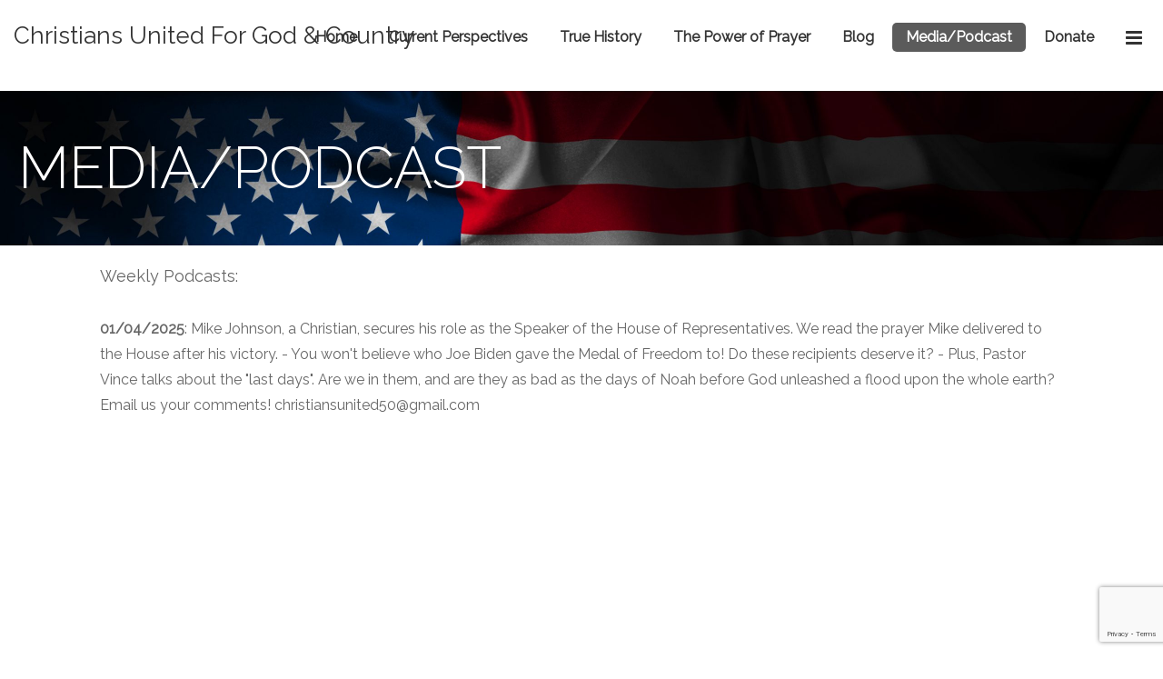

--- FILE ---
content_type: text/html; charset=UTF-8
request_url: https://www.christiansunited50.com/home/audio-video/
body_size: 25337
content:
<!DOCTYPE html>
<html lang="en-US">
<head>
<meta charset="UTF-8">
<!-- wp_header -->

        <!--noptimize-->
        <script type = "text/javascript">

            // 
            // Get screen dimensions, device pixel ration and set in a cookie.
            // 
            
                            var screen_width = screen.width;
            
            var devicePixelRatio = window.devicePixelRatio ? window.devicePixelRatio : 1;

            document.cookie = 'resolution=' + screen_width + ',' + devicePixelRatio + '; SameSite=Strict; path=/';

        </script> 
        <!--/noptimize--> <meta name='robots' content='index, follow, max-image-preview:large, max-snippet:-1, max-video-preview:-1' />
	<style>img:is([sizes="auto" i], [sizes^="auto," i]) { contain-intrinsic-size: 3000px 1500px }</style>
	
	<!-- This site is optimized with the Yoast SEO plugin v26.8 - https://yoast.com/product/yoast-seo-wordpress/ -->
	<title>Media/Podcast - Christians United for God &amp; Country</title>
	<link rel="canonical" href="https://www.christiansunited50.com/home/audio-video/" />
	<meta property="og:locale" content="en_US" />
	<meta property="og:type" content="article" />
	<meta property="og:title" content="Media/Podcast - Christians United for God &amp; Country" />
	<meta property="og:description" content="Weekly Podcasts: 01/04/2025: Mike Johnson, a Christian, secures his role as the Speaker of the House of Representatives. We read the prayer Mike delivered to the House after his victory. &#8211; You won&#8217;t believe who Joe Biden gave the Medal of Freedom to! Do these recipients deserve it? &#8211; Plus, Pastor Vince talks about the [&hellip;]" />
	<meta property="og:url" content="https://www.christiansunited50.com/home/audio-video/" />
	<meta property="og:site_name" content="Christians United for God &amp; Country" />
	<meta property="article:modified_time" content="2025-01-05T19:37:36+00:00" />
	<meta property="og:image" content="https://www.christiansunited50.com/wp-content/uploads/2020/12/American-Flag-in-shadow-AdobeStock_3406614-scaled.jpeg" />
	<meta property="og:image:width" content="2560" />
	<meta property="og:image:height" content="1348" />
	<meta property="og:image:type" content="image/jpeg" />
	<meta name="twitter:card" content="summary_large_image" />
	<meta name="twitter:label1" content="Est. reading time" />
	<meta name="twitter:data1" content="1 minute" />
	<script type="application/ld+json" class="yoast-schema-graph">{"@context":"https://schema.org","@graph":[{"@type":"WebPage","@id":"https://www.christiansunited50.com/home/audio-video/","url":"https://www.christiansunited50.com/home/audio-video/","name":"Media/Podcast - Christians United for God &amp; Country","isPartOf":{"@id":"https://www.christiansunited50.com/#website"},"primaryImageOfPage":{"@id":"https://www.christiansunited50.com/home/audio-video/#primaryimage"},"image":{"@id":"https://www.christiansunited50.com/home/audio-video/#primaryimage"},"thumbnailUrl":"https://www.christiansunited50.com/wp-content/uploads/2020/12/American-Flag-in-shadow-AdobeStock_3406614-scaled.jpeg","datePublished":"2020-10-06T18:57:37+00:00","dateModified":"2025-01-05T19:37:36+00:00","breadcrumb":{"@id":"https://www.christiansunited50.com/home/audio-video/#breadcrumb"},"inLanguage":"en-US","potentialAction":[{"@type":"ReadAction","target":["https://www.christiansunited50.com/home/audio-video/"]}]},{"@type":"ImageObject","inLanguage":"en-US","@id":"https://www.christiansunited50.com/home/audio-video/#primaryimage","url":"https://www.christiansunited50.com/wp-content/uploads/2020/12/American-Flag-in-shadow-AdobeStock_3406614-scaled.jpeg","contentUrl":"https://www.christiansunited50.com/wp-content/uploads/2020/12/American-Flag-in-shadow-AdobeStock_3406614-scaled.jpeg","width":2560,"height":1348,"caption":"American Flag"},{"@type":"BreadcrumbList","@id":"https://www.christiansunited50.com/home/audio-video/#breadcrumb","itemListElement":[{"@type":"ListItem","position":1,"name":"Home","item":"https://www.christiansunited50.com/"},{"@type":"ListItem","position":2,"name":"Home","item":"https://www.christiansunited50.com/"},{"@type":"ListItem","position":3,"name":"Media/Podcast"}]},{"@type":"WebSite","@id":"https://www.christiansunited50.com/#website","url":"https://www.christiansunited50.com/","name":"Christians United for God &amp; Country","description":"","potentialAction":[{"@type":"SearchAction","target":{"@type":"EntryPoint","urlTemplate":"https://www.christiansunited50.com/?s={search_term_string}"},"query-input":{"@type":"PropertyValueSpecification","valueRequired":true,"valueName":"search_term_string"}}],"inLanguage":"en-US"}]}</script>
	<!-- / Yoast SEO plugin. -->


<link rel='dns-prefetch' href='//cdn.jsdelivr.net' />
<link rel='dns-prefetch' href='//fonts.googleapis.com' />
<link rel="alternate" type="application/rss+xml" title="Christians United for God &amp; Country &raquo; Feed" href="https://www.christiansunited50.com/feed/" />
<link rel="alternate" type="application/rss+xml" title="Christians United for God &amp; Country &raquo; Comments Feed" href="https://www.christiansunited50.com/comments/feed/" />
<script type="text/javascript">
/* <![CDATA[ */
window._wpemojiSettings = {"baseUrl":"https:\/\/s.w.org\/images\/core\/emoji\/16.0.1\/72x72\/","ext":".png","svgUrl":"https:\/\/s.w.org\/images\/core\/emoji\/16.0.1\/svg\/","svgExt":".svg","source":{"concatemoji":"https:\/\/www.christiansunited50.com\/wp-includes\/js\/wp-emoji-release.min.js?ver=6.8.3"}};
/*! This file is auto-generated */
!function(s,n){var o,i,e;function c(e){try{var t={supportTests:e,timestamp:(new Date).valueOf()};sessionStorage.setItem(o,JSON.stringify(t))}catch(e){}}function p(e,t,n){e.clearRect(0,0,e.canvas.width,e.canvas.height),e.fillText(t,0,0);var t=new Uint32Array(e.getImageData(0,0,e.canvas.width,e.canvas.height).data),a=(e.clearRect(0,0,e.canvas.width,e.canvas.height),e.fillText(n,0,0),new Uint32Array(e.getImageData(0,0,e.canvas.width,e.canvas.height).data));return t.every(function(e,t){return e===a[t]})}function u(e,t){e.clearRect(0,0,e.canvas.width,e.canvas.height),e.fillText(t,0,0);for(var n=e.getImageData(16,16,1,1),a=0;a<n.data.length;a++)if(0!==n.data[a])return!1;return!0}function f(e,t,n,a){switch(t){case"flag":return n(e,"\ud83c\udff3\ufe0f\u200d\u26a7\ufe0f","\ud83c\udff3\ufe0f\u200b\u26a7\ufe0f")?!1:!n(e,"\ud83c\udde8\ud83c\uddf6","\ud83c\udde8\u200b\ud83c\uddf6")&&!n(e,"\ud83c\udff4\udb40\udc67\udb40\udc62\udb40\udc65\udb40\udc6e\udb40\udc67\udb40\udc7f","\ud83c\udff4\u200b\udb40\udc67\u200b\udb40\udc62\u200b\udb40\udc65\u200b\udb40\udc6e\u200b\udb40\udc67\u200b\udb40\udc7f");case"emoji":return!a(e,"\ud83e\udedf")}return!1}function g(e,t,n,a){var r="undefined"!=typeof WorkerGlobalScope&&self instanceof WorkerGlobalScope?new OffscreenCanvas(300,150):s.createElement("canvas"),o=r.getContext("2d",{willReadFrequently:!0}),i=(o.textBaseline="top",o.font="600 32px Arial",{});return e.forEach(function(e){i[e]=t(o,e,n,a)}),i}function t(e){var t=s.createElement("script");t.src=e,t.defer=!0,s.head.appendChild(t)}"undefined"!=typeof Promise&&(o="wpEmojiSettingsSupports",i=["flag","emoji"],n.supports={everything:!0,everythingExceptFlag:!0},e=new Promise(function(e){s.addEventListener("DOMContentLoaded",e,{once:!0})}),new Promise(function(t){var n=function(){try{var e=JSON.parse(sessionStorage.getItem(o));if("object"==typeof e&&"number"==typeof e.timestamp&&(new Date).valueOf()<e.timestamp+604800&&"object"==typeof e.supportTests)return e.supportTests}catch(e){}return null}();if(!n){if("undefined"!=typeof Worker&&"undefined"!=typeof OffscreenCanvas&&"undefined"!=typeof URL&&URL.createObjectURL&&"undefined"!=typeof Blob)try{var e="postMessage("+g.toString()+"("+[JSON.stringify(i),f.toString(),p.toString(),u.toString()].join(",")+"));",a=new Blob([e],{type:"text/javascript"}),r=new Worker(URL.createObjectURL(a),{name:"wpTestEmojiSupports"});return void(r.onmessage=function(e){c(n=e.data),r.terminate(),t(n)})}catch(e){}c(n=g(i,f,p,u))}t(n)}).then(function(e){for(var t in e)n.supports[t]=e[t],n.supports.everything=n.supports.everything&&n.supports[t],"flag"!==t&&(n.supports.everythingExceptFlag=n.supports.everythingExceptFlag&&n.supports[t]);n.supports.everythingExceptFlag=n.supports.everythingExceptFlag&&!n.supports.flag,n.DOMReady=!1,n.readyCallback=function(){n.DOMReady=!0}}).then(function(){return e}).then(function(){var e;n.supports.everything||(n.readyCallback(),(e=n.source||{}).concatemoji?t(e.concatemoji):e.wpemoji&&e.twemoji&&(t(e.twemoji),t(e.wpemoji)))}))}((window,document),window._wpemojiSettings);
/* ]]> */
</script>

<link rel='stylesheet' id='themify-common-css' href='https://www.christiansunited50.com/wp-content/themes/modern-ministry/themify/css/themify.common.min.css?ver=6.8.3' type='text/css' media='all' />
<meta name="themify-framework-css" content="themify-framework-css" id="themify-framework-css">
<meta name="builder-styles-css" content="builder-styles-css" id="builder-styles-css">
<style id='wp-emoji-styles-inline-css' type='text/css'>

	img.wp-smiley, img.emoji {
		display: inline !important;
		border: none !important;
		box-shadow: none !important;
		height: 1em !important;
		width: 1em !important;
		margin: 0 0.07em !important;
		vertical-align: -0.1em !important;
		background: none !important;
		padding: 0 !important;
	}
</style>
<link rel='stylesheet' id='wp-block-library-css' href='https://www.christiansunited50.com/wp-includes/css/dist/block-library/style.min.css?ver=6.8.3' type='text/css' media='all' />
<style id='classic-theme-styles-inline-css' type='text/css'>
/*! This file is auto-generated */
.wp-block-button__link{color:#fff;background-color:#32373c;border-radius:9999px;box-shadow:none;text-decoration:none;padding:calc(.667em + 2px) calc(1.333em + 2px);font-size:1.125em}.wp-block-file__button{background:#32373c;color:#fff;text-decoration:none}
</style>
<style id='global-styles-inline-css' type='text/css'>
:root{--wp--preset--aspect-ratio--square: 1;--wp--preset--aspect-ratio--4-3: 4/3;--wp--preset--aspect-ratio--3-4: 3/4;--wp--preset--aspect-ratio--3-2: 3/2;--wp--preset--aspect-ratio--2-3: 2/3;--wp--preset--aspect-ratio--16-9: 16/9;--wp--preset--aspect-ratio--9-16: 9/16;--wp--preset--color--black: #000000;--wp--preset--color--cyan-bluish-gray: #abb8c3;--wp--preset--color--white: #ffffff;--wp--preset--color--pale-pink: #f78da7;--wp--preset--color--vivid-red: #cf2e2e;--wp--preset--color--luminous-vivid-orange: #ff6900;--wp--preset--color--luminous-vivid-amber: #fcb900;--wp--preset--color--light-green-cyan: #7bdcb5;--wp--preset--color--vivid-green-cyan: #00d084;--wp--preset--color--pale-cyan-blue: #8ed1fc;--wp--preset--color--vivid-cyan-blue: #0693e3;--wp--preset--color--vivid-purple: #9b51e0;--wp--preset--gradient--vivid-cyan-blue-to-vivid-purple: linear-gradient(135deg,rgba(6,147,227,1) 0%,rgb(155,81,224) 100%);--wp--preset--gradient--light-green-cyan-to-vivid-green-cyan: linear-gradient(135deg,rgb(122,220,180) 0%,rgb(0,208,130) 100%);--wp--preset--gradient--luminous-vivid-amber-to-luminous-vivid-orange: linear-gradient(135deg,rgba(252,185,0,1) 0%,rgba(255,105,0,1) 100%);--wp--preset--gradient--luminous-vivid-orange-to-vivid-red: linear-gradient(135deg,rgba(255,105,0,1) 0%,rgb(207,46,46) 100%);--wp--preset--gradient--very-light-gray-to-cyan-bluish-gray: linear-gradient(135deg,rgb(238,238,238) 0%,rgb(169,184,195) 100%);--wp--preset--gradient--cool-to-warm-spectrum: linear-gradient(135deg,rgb(74,234,220) 0%,rgb(151,120,209) 20%,rgb(207,42,186) 40%,rgb(238,44,130) 60%,rgb(251,105,98) 80%,rgb(254,248,76) 100%);--wp--preset--gradient--blush-light-purple: linear-gradient(135deg,rgb(255,206,236) 0%,rgb(152,150,240) 100%);--wp--preset--gradient--blush-bordeaux: linear-gradient(135deg,rgb(254,205,165) 0%,rgb(254,45,45) 50%,rgb(107,0,62) 100%);--wp--preset--gradient--luminous-dusk: linear-gradient(135deg,rgb(255,203,112) 0%,rgb(199,81,192) 50%,rgb(65,88,208) 100%);--wp--preset--gradient--pale-ocean: linear-gradient(135deg,rgb(255,245,203) 0%,rgb(182,227,212) 50%,rgb(51,167,181) 100%);--wp--preset--gradient--electric-grass: linear-gradient(135deg,rgb(202,248,128) 0%,rgb(113,206,126) 100%);--wp--preset--gradient--midnight: linear-gradient(135deg,rgb(2,3,129) 0%,rgb(40,116,252) 100%);--wp--preset--font-size--small: 13px;--wp--preset--font-size--medium: 20px;--wp--preset--font-size--large: 36px;--wp--preset--font-size--x-large: 42px;--wp--preset--spacing--20: 0.44rem;--wp--preset--spacing--30: 0.67rem;--wp--preset--spacing--40: 1rem;--wp--preset--spacing--50: 1.5rem;--wp--preset--spacing--60: 2.25rem;--wp--preset--spacing--70: 3.38rem;--wp--preset--spacing--80: 5.06rem;--wp--preset--shadow--natural: 6px 6px 9px rgba(0, 0, 0, 0.2);--wp--preset--shadow--deep: 12px 12px 50px rgba(0, 0, 0, 0.4);--wp--preset--shadow--sharp: 6px 6px 0px rgba(0, 0, 0, 0.2);--wp--preset--shadow--outlined: 6px 6px 0px -3px rgba(255, 255, 255, 1), 6px 6px rgba(0, 0, 0, 1);--wp--preset--shadow--crisp: 6px 6px 0px rgba(0, 0, 0, 1);}:where(.is-layout-flex){gap: 0.5em;}:where(.is-layout-grid){gap: 0.5em;}body .is-layout-flex{display: flex;}.is-layout-flex{flex-wrap: wrap;align-items: center;}.is-layout-flex > :is(*, div){margin: 0;}body .is-layout-grid{display: grid;}.is-layout-grid > :is(*, div){margin: 0;}:where(.wp-block-columns.is-layout-flex){gap: 2em;}:where(.wp-block-columns.is-layout-grid){gap: 2em;}:where(.wp-block-post-template.is-layout-flex){gap: 1.25em;}:where(.wp-block-post-template.is-layout-grid){gap: 1.25em;}.has-black-color{color: var(--wp--preset--color--black) !important;}.has-cyan-bluish-gray-color{color: var(--wp--preset--color--cyan-bluish-gray) !important;}.has-white-color{color: var(--wp--preset--color--white) !important;}.has-pale-pink-color{color: var(--wp--preset--color--pale-pink) !important;}.has-vivid-red-color{color: var(--wp--preset--color--vivid-red) !important;}.has-luminous-vivid-orange-color{color: var(--wp--preset--color--luminous-vivid-orange) !important;}.has-luminous-vivid-amber-color{color: var(--wp--preset--color--luminous-vivid-amber) !important;}.has-light-green-cyan-color{color: var(--wp--preset--color--light-green-cyan) !important;}.has-vivid-green-cyan-color{color: var(--wp--preset--color--vivid-green-cyan) !important;}.has-pale-cyan-blue-color{color: var(--wp--preset--color--pale-cyan-blue) !important;}.has-vivid-cyan-blue-color{color: var(--wp--preset--color--vivid-cyan-blue) !important;}.has-vivid-purple-color{color: var(--wp--preset--color--vivid-purple) !important;}.has-black-background-color{background-color: var(--wp--preset--color--black) !important;}.has-cyan-bluish-gray-background-color{background-color: var(--wp--preset--color--cyan-bluish-gray) !important;}.has-white-background-color{background-color: var(--wp--preset--color--white) !important;}.has-pale-pink-background-color{background-color: var(--wp--preset--color--pale-pink) !important;}.has-vivid-red-background-color{background-color: var(--wp--preset--color--vivid-red) !important;}.has-luminous-vivid-orange-background-color{background-color: var(--wp--preset--color--luminous-vivid-orange) !important;}.has-luminous-vivid-amber-background-color{background-color: var(--wp--preset--color--luminous-vivid-amber) !important;}.has-light-green-cyan-background-color{background-color: var(--wp--preset--color--light-green-cyan) !important;}.has-vivid-green-cyan-background-color{background-color: var(--wp--preset--color--vivid-green-cyan) !important;}.has-pale-cyan-blue-background-color{background-color: var(--wp--preset--color--pale-cyan-blue) !important;}.has-vivid-cyan-blue-background-color{background-color: var(--wp--preset--color--vivid-cyan-blue) !important;}.has-vivid-purple-background-color{background-color: var(--wp--preset--color--vivid-purple) !important;}.has-black-border-color{border-color: var(--wp--preset--color--black) !important;}.has-cyan-bluish-gray-border-color{border-color: var(--wp--preset--color--cyan-bluish-gray) !important;}.has-white-border-color{border-color: var(--wp--preset--color--white) !important;}.has-pale-pink-border-color{border-color: var(--wp--preset--color--pale-pink) !important;}.has-vivid-red-border-color{border-color: var(--wp--preset--color--vivid-red) !important;}.has-luminous-vivid-orange-border-color{border-color: var(--wp--preset--color--luminous-vivid-orange) !important;}.has-luminous-vivid-amber-border-color{border-color: var(--wp--preset--color--luminous-vivid-amber) !important;}.has-light-green-cyan-border-color{border-color: var(--wp--preset--color--light-green-cyan) !important;}.has-vivid-green-cyan-border-color{border-color: var(--wp--preset--color--vivid-green-cyan) !important;}.has-pale-cyan-blue-border-color{border-color: var(--wp--preset--color--pale-cyan-blue) !important;}.has-vivid-cyan-blue-border-color{border-color: var(--wp--preset--color--vivid-cyan-blue) !important;}.has-vivid-purple-border-color{border-color: var(--wp--preset--color--vivid-purple) !important;}.has-vivid-cyan-blue-to-vivid-purple-gradient-background{background: var(--wp--preset--gradient--vivid-cyan-blue-to-vivid-purple) !important;}.has-light-green-cyan-to-vivid-green-cyan-gradient-background{background: var(--wp--preset--gradient--light-green-cyan-to-vivid-green-cyan) !important;}.has-luminous-vivid-amber-to-luminous-vivid-orange-gradient-background{background: var(--wp--preset--gradient--luminous-vivid-amber-to-luminous-vivid-orange) !important;}.has-luminous-vivid-orange-to-vivid-red-gradient-background{background: var(--wp--preset--gradient--luminous-vivid-orange-to-vivid-red) !important;}.has-very-light-gray-to-cyan-bluish-gray-gradient-background{background: var(--wp--preset--gradient--very-light-gray-to-cyan-bluish-gray) !important;}.has-cool-to-warm-spectrum-gradient-background{background: var(--wp--preset--gradient--cool-to-warm-spectrum) !important;}.has-blush-light-purple-gradient-background{background: var(--wp--preset--gradient--blush-light-purple) !important;}.has-blush-bordeaux-gradient-background{background: var(--wp--preset--gradient--blush-bordeaux) !important;}.has-luminous-dusk-gradient-background{background: var(--wp--preset--gradient--luminous-dusk) !important;}.has-pale-ocean-gradient-background{background: var(--wp--preset--gradient--pale-ocean) !important;}.has-electric-grass-gradient-background{background: var(--wp--preset--gradient--electric-grass) !important;}.has-midnight-gradient-background{background: var(--wp--preset--gradient--midnight) !important;}.has-small-font-size{font-size: var(--wp--preset--font-size--small) !important;}.has-medium-font-size{font-size: var(--wp--preset--font-size--medium) !important;}.has-large-font-size{font-size: var(--wp--preset--font-size--large) !important;}.has-x-large-font-size{font-size: var(--wp--preset--font-size--x-large) !important;}
:where(.wp-block-post-template.is-layout-flex){gap: 1.25em;}:where(.wp-block-post-template.is-layout-grid){gap: 1.25em;}
:where(.wp-block-columns.is-layout-flex){gap: 2em;}:where(.wp-block-columns.is-layout-grid){gap: 2em;}
:root :where(.wp-block-pullquote){font-size: 1.5em;line-height: 1.6;}
</style>
<link rel='stylesheet' id='fl-builder-layout-91-css' href='https://www.christiansunited50.com/wp-content/uploads/bb-plugin/cache/91-layout.css?ver=77c6ccbc104f44b6b7d2faf722d6ea51' type='text/css' media='all' />
<link rel='stylesheet' id='contact-form-7-css' href='https://www.christiansunited50.com/wp-content/plugins/contact-form-7/includes/css/styles.css?ver=6.1.4' type='text/css' media='all' />
<link rel='stylesheet' id='wpsc-style-css' href='https://www.christiansunited50.com/wp-content/plugins/wordpress-simple-paypal-shopping-cart/assets/wpsc-front-end-styles.css?ver=5.2.5' type='text/css' media='all' />
<link rel='stylesheet' id='theme-style-css' href='https://www.christiansunited50.com/wp-content/themes/modern-ministry/style.min.css?ver=2.1.5' type='text/css' media='all' />
<link rel='stylesheet' id='themify-media-queries-css' href='https://www.christiansunited50.com/wp-content/themes/modern-ministry/media-queries.min.css?ver=2.1.5' type='text/css' media='all' />
<style id='themify-media-queries-inline-css' type='text/css'>
@media (max-width: 900px) { .horizontal-menu-wrap { display: none; } }
</style>
<link rel='stylesheet' id='jquery-lazyloadxt-spinner-css-css' href='//www.christiansunited50.com/wp-content/plugins/a3-lazy-load/assets/css/jquery.lazyloadxt.spinner.css?ver=6.8.3' type='text/css' media='all' />
<link rel='stylesheet' id='themify-customize-css' href='https://www.christiansunited50.com/wp-content/uploads/themify-customizer.css?ver=23.03.27.18.25.31' type='text/css' media='all' />
<link rel='stylesheet' id='themify-google-fonts-css' href='https://fonts.googleapis.com/css?family=Raleway%3A300%2C400&#038;subset=latin&#038;ver=6.8.3' type='text/css' media='all' />
<script type="text/javascript" src="//ajax.googleapis.com/ajax/libs/jquery/3.7.1/jquery.min.js" id="jquery-core-js"></script>
<script>window.jQuery || document.write('<script src="https://www.christiansunited50.com/wp-includes/js/jquery/jquery.js"><\/script>')</script>
<script type="text/javascript" src="//cdnjs.cloudflare.com/ajax/libs/jquery-migrate/3.4.1/jquery-migrate.min.js" id="jquery-migrate-js"></script>
<link rel="https://api.w.org/" href="https://www.christiansunited50.com/wp-json/" /><link rel="alternate" title="JSON" type="application/json" href="https://www.christiansunited50.com/wp-json/wp/v2/pages/91" /><link rel="EditURI" type="application/rsd+xml" title="RSD" href="https://www.christiansunited50.com/xmlrpc.php?rsd" />
<meta name="generator" content="WordPress 6.8.3" />
<link rel='shortlink' href='https://www.christiansunited50.com/?p=91' />
<link rel="alternate" title="oEmbed (JSON)" type="application/json+oembed" href="https://www.christiansunited50.com/wp-json/oembed/1.0/embed?url=https%3A%2F%2Fwww.christiansunited50.com%2Fhome%2Faudio-video%2F" />
<link rel="alternate" title="oEmbed (XML)" type="text/xml+oembed" href="https://www.christiansunited50.com/wp-json/oembed/1.0/embed?url=https%3A%2F%2Fwww.christiansunited50.com%2Fhome%2Faudio-video%2F&#038;format=xml" />
<script type='text/javascript' src='https://www.ourchurch.com/_wpez-scripts/ne1-legacy-media.js'></script><link rel="stylesheet" href="https://www.ourchurch.com/_wpez-scripts/wpez-global-styles.css">
			<script>
				jQuery(document).ready(function() {
					var wpez_themes_special_handling = ['Bizco', 'Minblr', 'Themify Wumblr'];
					var wpez_themes_special_handling2 = ['Elemin', 'Funki'];
					var current_theme = 'Modern Ministry';
					var sidebar_div1_empty = false;
					var sidebar_div2_empty = false;
					var sidebar_div3_empty = false;
					var sidebar_div5_empty = false;
					
					var sidebar_div5_zero_length_flag = false;
					
					var sidebar_div1 = jQuery('#sidebar');
					var sidebar_div2 = jQuery('aside#sidebar');
					var sidebar_div3 = jQuery('aside#sidebar > section,div.widget').eq(0);
					var sidebar_div5 = jQuery('aside#sidebar > section,div > .secondary').eq(0);
					
					if(sidebar_div1.length != 0){
						if(sidebar_div1.html().trim() == '' || sidebar_div1.length == 0){
							sidebar_div1_empty = true;
						}
					}
					else{
						sidebar_div1_empty = true;
					}
					
					if(sidebar_div2.length != 0){
						if(sidebar_div2.html().trim() == '' || sidebar_div2.length == 0){
							sidebar_div2_empty = true;
						}
					}
					else{
						sidebar_div2_empty = true;
					}
					
					if(sidebar_div5.length != 0){
						if(sidebar_div5.html().trim() == '' || sidebar_div5.length == 0){
							sidebar_div5_empty = true;
						}
					}
					else{
						sidebar_div5_empty = true;
						sidebar_div5_zero_length_flag = true;
					}
					
					
					if(jQuery.inArray(current_theme, wpez_themes_special_handling) >= 0){
						sidebar_div1_empty = false;
						sidebar_div2_empty = false;
						sidebar_div1 = jQuery('#sidebar');
						sidebar_div2 = jQuery('div#sidebar').eq(1);
						
						if(sidebar_div1.length != 0){
							if(sidebar_div1.html().trim() == '' || sidebar_div1.length == 0){
								sidebar_div1_empty = true;
							}
						}
						else{
							sidebar_div1_empty = true;
						}
						
						if(sidebar_div2.length != 0){
							if(sidebar_div2.html().trim() == '' || sidebar_div2.length == 0){
								sidebar_div2_empty = true;
							}
						}
						else{
							sidebar_div2_empty = true;
						}
						
						if(sidebar_div1_empty == true && sidebar_div2_empty == true){
							jQuery('#content').css('width', '100%');
						}
					}
					else if(jQuery.inArray(current_theme, wpez_themes_special_handling2) >= 0){
						sidebar_div3_empty = false;
						sidebar_div5_empty = false;
						sidebar_div3 = jQuery('aside#sidebar > section.widget').eq(0);
						sidebar_div5 = jQuery('aside#sidebar > section > .secondary').eq(0);
						
						sidebar_div5_zero_length_flag = false;
						
						if(sidebar_div5.length != 0){
							if(sidebar_div5.html().trim() == '' || sidebar_div5.length == 0){
								sidebar_div5_empty = true;
							}
						}
						else{
							sidebar_div5_empty = true;
							sidebar_div5_zero_length_flag = true;
						}
						
						if(sidebar_div5_zero_length_flag == false){	
							if(sidebar_div3.length != 0){
								if(sidebar_div3.html().trim() == '' || sidebar_div3.length == 0){
									sidebar_div3_empty = true;
								}
							}
							else{
								sidebar_div3_empty = true;
							}
						}
				
						
						if(sidebar_div3_empty == true){
							jQuery('#content').css('width', '100%');
							if(jQuery('#contentwrap').length != 0){
								jQuery('#contentwrap').css('width', '100%');
							}
						}
						
						if(sidebar_div3_empty == true){
							jQuery('#content').css('width', '100%');
							if(jQuery('#contentwrap').length != 0){
								jQuery('#contentwrap').css('width', '100%');
							}
						}
					}
					else if(sidebar_div5_zero_length_flag == false){					
						if(sidebar_div3.length != 0){
							if(sidebar_div3.html().trim() == '' || sidebar_div3.length == 0){
								sidebar_div3_empty = true;
							}
						}
						else{
							sidebar_div3_empty = true;
						}
				
						
						if(sidebar_div3_empty == true){
							jQuery('#content').css('width', '100%');
							if(jQuery('#contentwrap').length != 0){
								jQuery('#contentwrap').css('width', '100%');
							}
						}
						
					}
					else{
						if(sidebar_div1_empty == true && sidebar_div2_empty == true){
							jQuery('#content').css('width', '100%');
						}
					}
					
					
					
					var occ_default_sidebar_div = jQuery('.occ-default-sidebar');
					if(occ_default_sidebar_div.length != 0){
						if(occ_default_sidebar_div.html().trim() == '' || occ_default_sidebar_div.length == 0){
							jQuery('.occ-default-sidebar').css('display', 'none');
						}
					}
					else{
						jQuery('.occ-default-sidebar').css('display', 'none');
					}
				});
			</script>
			<script type='text/javascript' >
	jQuery( document ).ready(function() {
		jQuery('#contentwrap').css('width', '100%', 'important');
		jQuery('.fl-slideshow .yui3-widget-content-expanded').css('width', '100%', 'important');
		
		if (navigator.userAgent.indexOf('MSIE') !== -1 || navigator.appVersion.indexOf('Trident/') > 0) {
			var evt = document.createEvent('UIEvents');
			evt.initUIEvent('resize', true, false, window, 0);
			window.dispatchEvent(evt);
		} else {
			window.dispatchEvent(new Event('resize'));

		}
		
		jQuery('#accordion-section-sidebar-widgets-sidebar-main').hide();
	});
</script>

<style>
	body.home .page-title {
		display: none;
	}

	body {
		background-color: #fff;
		color: #666;
		font: 400 1em/1.75em 'Raleway', Helvetica, sans-serif !important;
		word-wrap: break-word;
	}

	#site-logo {
		text-transform: none;
	}

	#site-description {
		font-size: 16px;
	}

	#headerwrap {
		padding: 25px 15px;
		opacity: 0.8;
		background-color: rgba(255,255,255,.95);
	}

	#headerwrap.fixed-header {
		padding: 10px 10px;
	}

	.sidemenu {
		background: #fff;
	}

	#menu-icon-close, #cart-icon-close {
		color: #666;
	}

	#main-nav a {
		color: #666;
	}

	#main-nav .current_page_item a, #main-nav .current-menu-item a {
		color: #333;
		font-weight: bold;
	}

	body.home #layout-wrap {
		padding-top: 0px;
	}

	.pagewidth {
		width: 100%;
	}

	.footer-text {
		margin-bottom: 0px;
		padding: 20px;
	}

	.back-top {
		margin: 0px 0px;
	}

	#footer .social-widget {
	   margin: 15px 0 40px;
	}

	article > .post-content {
		text-align: left !important;
	}


	input.wpcf7-form-control.wpcf7-text {
		width: 94%;
	}

	.fl-photo-caption {
		font-weight: bold;
		font-size: 14px;
	}



	/* 
	SOCIAL WIDGET
	================================================ */
	#headerwrap .social-widget {
		float: none !important;
	}

	#social-wrap {
		position: absolute;
		top: 10px;
		right: 0;
	}
	#headerwrap .social-widget {
		float: right;
	}
	.social-widget a {
		color: #fff;
		font-size: 1.25em;
		text-decoration: none;
		display: inline-block;
		width: 32px;
	}
	.social-widget a:hover {
		color: #47a7d7;
		text-decoration: none;
	}
	.social-widget .widget {
		display: inline-block;
		zoom:1;
		*display:inline;
		margin: 0 2px 0 0;
		padding: 0;
	}
	.social-widget .widget div {
		display: inline;
	}
	.social-widget .widgettitle {
		width: auto;
		font-size: 100%;
		font-family: inherit;
		text-transform: none;
		border: none;
		letter-spacing: 0;
		position: static;
		display: inline-block;
		zoom:1;
		*display:inline;
		margin: 5px 8px 2px 0;
		padding: 0;
		background: transparent;
		border-radius: 0;
		box-shadow: none;
	}
	.social-widget ul {
		margin: 6px 0 0 !important;
		padding: 0;
		display: inline;
	}
	.social-widget ul li {
		padding: 0;
		margin: 0 2px;
		display: inline-block;
		zoom:1;
		*display:inline;
		border: none !important;
		clear: none;
		line-height: 100%;
	}
	
	a.social-widget-button-item-a-joyfm-button { width: auto; position: relative; top: -4px; }
	.social-widget-button-item-a-joyfm-button img { height: 24px; width: auto; }
	
	footer#footer > .social-widget a.social-widget-button-item-a-joyfm-button { width: auto; }
	footer#footer .social-widget-button-item-a-joyfm-button img { height: 32px; position: relative; top: -12px; padding-right: 4px; }

	/* rss */
	.social-widget div.rss {
		display: inline-block;
		padding: 4px;
		position: relative;
		bottom: 8px;
	}
	.social-widget div.rss a {
		color: #fff !important;
		font-size: 1.25em;
		line-height: 1em;
	}
	.social-widget div.rss a:hover {
		color: #47a7d7 !important;
	}
	.social-widget .icon-rss:before {
		content: "\f09e";
		font-style: normal;
	}

	.social-widget div.rss a {
		color: #666 !important;
	}

	#searchform #s, #searchform #s:focus {
		color: #666 !important;
	}

	.search-option {
		display: none;
	}

	/*Content*/
	.page-title {
		padding-left: 20px;
		text-transform: uppercase;
	}

	.page-title {
		padding-left: 20px;
		background-image: url(https://freesites-dev.ourchurch.com/e/ExcludeDemoFlatshop/wp-content/uploads/2017/12/lake-3018125_1280.jpg);
		background-repeat: no-repeat;
		background-size: cover;
		color: #fff;
		margin: 0px;
		padding-top: 50px;
		padding-bottom: 50px;
	}
	
	#content a {
		text-decoration: underline;
	}

	/*
	#page-88 > .page-title {
		background-image: url(https://freesites-dev.ourchurch.com/m/ModernBusinessDemo/wp-content/uploads/2017/12/computer-2982270_1280.jpg);
	}

	#page-91 > .page-title {
		background-image: url(https://freesites-dev.ourchurch.com/m/ModernBusinessDemo/wp-content/uploads/2017/12/notebook-1280538_1280.jpg);
	}

	#page-95 > .page-title {
		background-image: url(https://freesites-dev.ourchurch.com/m/ModernBusinessDemo/wp-content/uploads/2017/12/old-1130731_1280.jpg);
	}




	body.category-6 .page-title {
		background-image: url('https://freesites-dev.ourchurch.com/d/DragonDropMinistryDemo/wp-content/uploads/2017/10/lightstock_335739_medium_user_43207611.jpg');
	}
	*/


	/*Blog*/
	.post {
		margin-bottom: 40px;
	}
	
	body.archive #layout, body.category #layout, body.blog #layout {
	    width: 1064px;
	}
	
	body.archive #layout .page-title, body.category #layout .page-title, body.blog #layout .page-title {
		background: none;
		color: #000;
		padding-top: 0px;
	}
	
	.post.clearfix {
		padding: 10px 20px;
		max-width: 1280px;
		margin-left: auto;
		margin-right: auto;
	}

	.post.clearfix .post-image, .post.clearfix .post-content {
		text-align: center;
	}

	.post.clearfix .post-title {
		font-weight: bold;
	}

	.more-link {
		float: none;
	}

	.post-nav {
		max-width: 1280px;
		margin-left: auto;
		margin-right: auto;
	}

	.commentwrap {
		max-width: 1280px;
		margin-left: auto;
		margin-right: auto;
	}


	/*Footer*/
	#footerwrap {
		background: #f0f0f0;
	}

	.back-top a {
		color: #333;
	}

	.fa {
		color: #000;
	}

	footer#footer > .social-widget a {
		width: 64px;
	}


	.timely.ai1ec-calendar {
		max-width: 1100px;
		margin-left: auto;
		margin-right: auto;
		margin-bottom: 50px;
	}



	/*Mobile*/
	.mobile_menu_active #header .hgroup {
		float: left;
		width: 75%;
	}

	.mobile_menu_active #headerwrap {
		padding: 25px 15px !important;
	}

	.mobile_menu_active #site-logo {
		display: inline-block;
		float: left;
	}

	.mobile_menu_active #site-description {
		display: inline-block;
		float: none !important;
		display: inline-block;
	    margin: 0;
	}
</style><style>
	#wp-admin-bar-edit, .edit-button {
		display: none;
	}
	
	/* Standardize height, padding, and border radius for all form fields */
	.fl-contact-form input,
	.fl-contact-form select,
	.fl-contact-form textarea {
		width: 100% !important;
		max-width: 100% !important;
		display: block !important;
		box-sizing: border-box;
	}

</style>
    			<style>
    				.entry-content figure.post-image {
    					display: none;
    				}
    				
    				.page-title {
    					background-image: url('https://www.christiansunited50.com/wp-content/uploads/2020/12/American-Flag-in-shadow-AdobeStock_3406614-scaled.jpeg');
    				}
    			</style>
    			
                <style>
                    div.rss {
                        display: none !important;
                    }
                </style>
                <link rel="stylesheet" href="https://www.ourchurch.com/_wpez-assets/css/wpez-jquery-ui-dialog.css"><link rel="stylesheet" href="">
	            <style>
	                body.logged-in .grecaptcha-badge { display: none; !important; }
	                body.admin-bar.logged-in  .grecaptcha-badge { display: block; !important; }
	            </style>
	            
<!-- WP Simple Shopping Cart plugin v5.2.5 - https://wordpress.org/plugins/wordpress-simple-paypal-shopping-cart/ -->
	<script type="text/javascript">
	function ReadForm (obj1, tst) {
	    // Read the user form
	    var i,j,pos;
	    val_total="";val_combo="";

	    for (i=0; i<obj1.length; i++)
	    {
	        // run entire form
	        obj = obj1.elements[i];           // a form element

	        if (obj.type == "select-one")
	        {   // just selects
	            if (obj.name == "quantity" ||
	                obj.name == "amount") continue;
		        pos = obj.selectedIndex;        // which option selected
		        
		        const selected_option = obj.options[pos];
		        
		        val = selected_option?.value;   // selected value
		        if (selected_option?.getAttribute("data-display-text")){
                    val = selected_option?.getAttribute("data-display-text");
                }
		        
		        val_combo = val_combo + " (" + val + ")";
	        }
	    }
		// Now summarize everything we have processed above
		val_total = obj1.product_tmp.value + val_combo;
		obj1.wspsc_product.value = val_total;
	}
	</script>
    



	<script type="text/javascript">
		var tf_mobile_menu_trigger_point = 1200;
	</script>
<meta name="viewport" content="width=device-width, initial-scale=1">
<link rel="icon" href="https://www.christiansunited50.com/wp-content/uploads/2023/03/cropped-channels4_profile-32x32.jpg" sizes="32x32" />
<link rel="icon" href="https://www.christiansunited50.com/wp-content/uploads/2023/03/cropped-channels4_profile-192x192.jpg" sizes="192x192" />
<link rel="apple-touch-icon" href="https://www.christiansunited50.com/wp-content/uploads/2023/03/cropped-channels4_profile-180x180.jpg" />
<meta name="msapplication-TileImage" content="https://www.christiansunited50.com/wp-content/uploads/2023/03/cropped-channels4_profile-270x270.jpg" />
		<style type="text/css" id="wp-custom-css">
			#headerwrap.fixed-header {
display: none;
}		</style>
		
</head>

<body class="wp-singular page-template-default page page-id-91 page-child parent-pageid-86 wp-theme-modern-ministry fl-builder fl-builder-2-10-0-4 fl-no-js do-etfw themify-fw-4-2-7 modern-ministry-2-1-5 skin-default webkit not-ie default_width sidebar1 no-home no-touch builder-parallax-scrolling-active">

<script type="text/javascript">
	function themifyMobileMenuTrigger(e) {
		if( document.body.clientWidth > 0 && document.body.clientWidth <= tf_mobile_menu_trigger_point ) {
			document.body.classList.add( 'mobile_menu_active' );
		} else {
			document.body.classList.remove( 'mobile_menu_active' );
		}
	}
	themifyMobileMenuTrigger();
	document.addEventListener( 'DOMContentLoaded', function () {
		jQuery( window ).on('tfsmartresize.tf_mobile_menu', themifyMobileMenuTrigger );
	}, false );
</script>

<div id="pagewrap" class="hfeed site">

	<div id="headerwrap" class="clearfix">

		
		<header id="header" class="pagewidth" itemscope="itemscope" itemtype="https://schema.org/WPHeader">

        	
                        <div class="hgroup">
				<div id="site-logo"><a href="https://www.christiansunited50.com" title="Christians United for God &amp; Country"><span>Christians United for God &amp; Country</span></a></div>
							</div>

			
			<a id="menu-icon" href="#mobile-menu"><i class="fa fa-reorder icon-reorder"></i></a>

							<nav class="horizontal-menu-wrap">
					<ul id="horizontal-menu" class="horizontal-menu menu-name-default-menu"><li id="menu-item-121" class="menu-item menu-item-type-post_type menu-item-object-page menu-item-home current-page-ancestor current-page-parent menu-item-121"><a href="https://www.christiansunited50.com/">Home</a></li>
<li id="menu-item-123" class="menu-item menu-item-type-post_type menu-item-object-page menu-item-123"><a href="https://www.christiansunited50.com/home/current_perspectives/">Current Perspectives</a></li>
<li id="menu-item-198" class="menu-item menu-item-type-post_type menu-item-object-page menu-item-198"><a href="https://www.christiansunited50.com/home/true-history/">True History</a></li>
<li id="menu-item-267" class="menu-item menu-item-type-post_type menu-item-object-page menu-item-267"><a href="https://www.christiansunited50.com/home/the-power-of-prayer/">The Power of Prayer</a></li>
<li id="menu-item-131" class="menu-item menu-item-type-post_type menu-item-object-page menu-item-131"><a href="https://www.christiansunited50.com/home/blog/">Blog</a></li>
<li id="menu-item-386" class="menu-item menu-item-type-post_type menu-item-object-page current-menu-item page_item page-item-91 current_page_item menu-item-386"><a href="https://www.christiansunited50.com/home/audio-video/" aria-current="page">Media/Podcast</a></li>
<li id="menu-item-133" class="menu-item menu-item-type-post_type menu-item-object-page menu-item-133"><a href="https://www.christiansunited50.com/home/give/">Donate</a></li>
</ul>					<!-- /#horizontal-menu -->
				</nav>
			
			<div id="mobile-menu" class="sidemenu sidemenu-off">
				<a id="menu-icon-close"><i class="icon-flatshop-close"></i></a>

									
	<form method="get" id="searchform" action="https://www.christiansunited50.com/">
		<i class="fa fa-search icon-search"></i>

		<input type="hidden" class="search-type" name="post_type" value="post">
		<input type="text" name="s" id="s" placeholder="Search">

					<div class="search-option">
				<input id="search-blog" class="search-blog" checked="checked" type="radio" name="search-option" value="post" /> <label for="search-blog">Blog</label>
				<input id="search-shop" class="search-shop"  type="radio" name="search-option" value="product" /> <label for="search-shop">Shop</label>
			</div>
			</form>
				
				<div class="social-widget">
					<div id="text-1" class="widget widget_text">			<div class="textwidget">
    								<a class="social-widget-button-item-a" href="https://www.facebook.com/EnlistToday" target="_BLANK">
    									<img data-skip-lazy class="social-widget-button-item-img " src="https://www.ourchurch.com/_wpez-assets/images/icons/occ-fb.png" />
    								</a>
								    
    								<a class="social-widget-button-item-a" href="https://www.youtube.com/channel/UC9IzxHSKDFF5Uzt5jFJwTuA" target="_BLANK">
    									<img data-skip-lazy class="social-widget-button-item-img " src="https://www.ourchurch.com/_wpez-assets/images/icons/occ-yt.png" />
    								</a>
								    </div>
		</div>
											<div class="rss"><a href="https://www.christiansunited50.com/feed/"><i class="fa fa-rss icon-rss"></i></a></div>
									</div>
				<!-- /.social-widget -->

				<nav class="main-nav-wrap" itemscope="itemscope" itemtype="https://schema.org/SiteNavigationElement">
					<ul id="main-nav" class="main-nav menu-name-default-menu"><li class="menu-item menu-item-type-post_type menu-item-object-page menu-item-home current-page-ancestor current-page-parent menu-item-121"><a href="https://www.christiansunited50.com/">Home</a></li>
<li class="menu-item menu-item-type-post_type menu-item-object-page menu-item-123"><a href="https://www.christiansunited50.com/home/current_perspectives/">Current Perspectives</a></li>
<li class="menu-item menu-item-type-post_type menu-item-object-page menu-item-198"><a href="https://www.christiansunited50.com/home/true-history/">True History</a></li>
<li class="menu-item menu-item-type-post_type menu-item-object-page menu-item-267"><a href="https://www.christiansunited50.com/home/the-power-of-prayer/">The Power of Prayer</a></li>
<li class="menu-item menu-item-type-post_type menu-item-object-page menu-item-131"><a href="https://www.christiansunited50.com/home/blog/">Blog</a></li>
<li class="menu-item menu-item-type-post_type menu-item-object-page current-menu-item page_item page-item-91 current_page_item menu-item-386"><a href="https://www.christiansunited50.com/home/audio-video/" aria-current="page">Media/Podcast</a></li>
<li class="menu-item menu-item-type-post_type menu-item-object-page menu-item-133"><a href="https://www.christiansunited50.com/home/give/">Donate</a></li>
</ul>					<!-- /#main-nav -->
				</nav>
			</div>
			<!-- /#slide-nav -->

			
		
		</header>
		<!-- /#header -->

        
	</div>
	<!-- /#headerwrap -->

	<div id="body" class="clearfix">

    

<!-- layout -->
<div id="layout-wrap">
<div id="layout" class="pagewidth clearfix">

		<!-- content -->
	<div id="content" class="clearfix">

    	
		
				
			<div id="page-91" class="type-page">

				<!-- page-title -->
									
					<time datetime="2020-10-06"></time>
					<h1 class="page-title">Media/Podcast</h1>								<!-- /page-title -->

				<div class="page-content entry-content">

									<figure class="post-image"><img decoding="async" src="https://www.christiansunited50.com/wp-content/uploads/2020/12/American-Flag-in-shadow-AdobeStock_3406614-1024x539-978x514.jpeg" width="978" class=" wp-post-image wp-image-353" alt="American Flag" srcset="https://www.christiansunited50.com/wp-content/uploads/2020/12/American-Flag-in-shadow-AdobeStock_3406614-1024x539-978x514.jpeg 978w, https://www.christiansunited50.com/wp-content/uploads/2020/12/American-Flag-in-shadow-AdobeStock_3406614-300x158.jpeg 300w, https://www.christiansunited50.com/wp-content/uploads/2020/12/American-Flag-in-shadow-AdobeStock_3406614-1024x539.jpeg 1024w, https://www.christiansunited50.com/wp-content/uploads/2020/12/American-Flag-in-shadow-AdobeStock_3406614-768x404.jpeg 768w, https://www.christiansunited50.com/wp-content/uploads/2020/12/American-Flag-in-shadow-AdobeStock_3406614-1536x809.jpeg 1536w, https://www.christiansunited50.com/wp-content/uploads/2020/12/American-Flag-in-shadow-AdobeStock_3406614-2048x1078.jpeg 2048w" sizes="(max-width: 978px) 100vw, 978px" /></figure>
				
					<div class="fl-builder-content fl-builder-content-91 fl-builder-content-primary fl-builder-global-templates-locked" data-post-id="91"><div class="fl-row fl-row-fixed-width fl-row-bg-none fl-node-5a3cdad2003fd fl-row-default-height fl-row-align-center" data-node="5a3cdad2003fd">
	<div class="fl-row-content-wrap">
						<div class="fl-row-content fl-row-full-width fl-node-content">
		
<div class="fl-col-group fl-node-5a3cdad200434" data-node="5a3cdad200434">
			<div class="fl-col fl-node-5a3cdad20046a fl-col-bg-color fl-col-has-cols" data-node="5a3cdad20046a">
	<div class="fl-col-content fl-node-content"><div class="fl-module fl-module-rich-text fl-node-5a3cdad20049f" data-node="5a3cdad20049f">
	<div class="fl-module-content fl-node-content">
		<div class="fl-rich-text">
	</div>
	</div>
</div>
<div class="fl-module fl-module-rich-text fl-node-642219886e67e" data-node="642219886e67e">
	<div class="fl-module-content fl-node-content">
		<div class="fl-rich-text">
	<p><span style="font-size: 18px;">Weekly Podcasts:</span></p>
<p><strong>01/04/2025</strong>: Mike Johnson, a Christian, secures his role as the Speaker of the House of Representatives. We read the prayer Mike delivered to the House after his victory. - You won't believe who Joe Biden gave the Medal of Freedom to! Do these recipients deserve it? - Plus, Pastor Vince talks about the "last days". Are we in them, and are they as bad as the days of Noah before God unleashed a flood upon the whole earth? Email us your comments! christiansunited50@gmail.com</p>
<p><a href="https://youtu.be/GLJyUv0zwPg?si=sy3OmL_hPVMt-grS" target="_blank" rel="noopener" data-saferedirecturl="https://www.google.com/url?q=https://youtu.be/5ZNIS3Ttjmc&amp;source=gmail&amp;ust=1682910524996000&amp;usg=AOvVaw0ghWXEXyKCqtPt70AMocia"><div class="post-video"><iframe class="lazy lazy-hidden" loading="lazy" title="PODCAST - Christians United &amp; the U.S. Prayer Force - January 4 2025" width="1165" height="655" data-lazy-type="iframe" data-src="https://www.youtube.com/embed/n4bZrPDh_z0?wmode=transparent&#038;fs=1si=z6jpKHlbhZOkDLDh"  allow="accelerometer; autoplay; clipboard-write; encrypted-media; gyroscope; picture-in-picture; web-share" referrerpolicy="strict-origin-when-cross-origin" allowfullscreen></iframe><noscript><iframe loading="lazy" title="PODCAST - Christians United &amp; the U.S. Prayer Force - January 4 2025" width="1165" height="655" src="https://www.youtube.com/embed/n4bZrPDh_z0?wmode=transparent&#038;fs=1si=z6jpKHlbhZOkDLDh"  allow="accelerometer; autoplay; clipboard-write; encrypted-media; gyroscope; picture-in-picture; web-share" referrerpolicy="strict-origin-when-cross-origin" allowfullscreen></iframe></noscript></div></a></p>
<p><strong>12/28/2024</strong>: First, we make a few key observations of events here in America to help us focus our prayers. Then, Pastor Vince takes a look back at the history of Christian revivals in America that challenged the course of our nation morally and politically. Could there be a fresh revival in the making for America very soon in the days ahead?</p>
<p><a href="https://youtu.be/GLJyUv0zwPg?si=sy3OmL_hPVMt-grS" target="_blank" rel="noopener" data-saferedirecturl="https://www.google.com/url?q=https://youtu.be/5ZNIS3Ttjmc&amp;source=gmail&amp;ust=1682910524996000&amp;usg=AOvVaw0ghWXEXyKCqtPt70AMocia"><div class="post-video"><iframe class="lazy lazy-hidden" loading="lazy" title="PODCAST - Christians United &amp; the U.S. Prayer Force - December 28, 2024" width="1165" height="655" data-lazy-type="iframe" data-src="https://www.youtube.com/embed/J2x-hl5-qWA?wmode=transparent&#038;fs=1si=_cAEh7SRAxsskudP"  allow="accelerometer; autoplay; clipboard-write; encrypted-media; gyroscope; picture-in-picture; web-share" referrerpolicy="strict-origin-when-cross-origin" allowfullscreen></iframe><noscript><iframe loading="lazy" title="PODCAST - Christians United &amp; the U.S. Prayer Force - December 28, 2024" width="1165" height="655" src="https://www.youtube.com/embed/J2x-hl5-qWA?wmode=transparent&#038;fs=1si=_cAEh7SRAxsskudP"  allow="accelerometer; autoplay; clipboard-write; encrypted-media; gyroscope; picture-in-picture; web-share" referrerpolicy="strict-origin-when-cross-origin" allowfullscreen></iframe></noscript></div></a></p>
<p><strong>12/21/2024</strong>: <span class="yt-core-attributed-string yt-core-attributed-string--white-space-pre-wrap" dir="auto" role="text"><span class="yt-core-attributed-string--link-inherit-color" dir="auto">We start with a few observations of things happening in the news to help us focus our prayers for America. Then, Pastor Vince answers an interesting Christmas message... Why did the Angel announce the coming of the baby Jesus to mere shepherds, and not to the important governmental and religious authorities in Israel? The reason might surprise you! Join us!</span></span></p>
<p><a href="https://youtu.be/GLJyUv0zwPg?si=sy3OmL_hPVMt-grS" target="_blank" rel="noopener" data-saferedirecturl="https://www.google.com/url?q=https://youtu.be/5ZNIS3Ttjmc&amp;source=gmail&amp;ust=1682910524996000&amp;usg=AOvVaw0ghWXEXyKCqtPt70AMocia"><div class="post-video"><iframe class="lazy lazy-hidden" loading="lazy" title="PODCAST - Christians United and the U.S. Prayer Force - December 21 2024" width="1165" height="655" data-lazy-type="iframe" data-src="https://www.youtube.com/embed/QXRbUbYzWVM?wmode=transparent&#038;fs=1si=DS_JYzB7p0FHp-D8"  allow="accelerometer; autoplay; clipboard-write; encrypted-media; gyroscope; picture-in-picture; web-share" referrerpolicy="strict-origin-when-cross-origin" allowfullscreen></iframe><noscript><iframe loading="lazy" title="PODCAST - Christians United and the U.S. Prayer Force - December 21 2024" width="1165" height="655" src="https://www.youtube.com/embed/QXRbUbYzWVM?wmode=transparent&#038;fs=1si=DS_JYzB7p0FHp-D8"  allow="accelerometer; autoplay; clipboard-write; encrypted-media; gyroscope; picture-in-picture; web-share" referrerpolicy="strict-origin-when-cross-origin" allowfullscreen></iframe></noscript></div></a></p>
<p><strong>12/14/2024</strong>: Millions of people from foreign countries crossed into America, with no background screening, under an illegal Biden administration policy of open borders. Is a mass deportation justified to protect American sovereignty? Plus, Pastor Vince looks at the difference between subway terrorist Jordan Neely and Luigi Mangione, the alleged shooter of the United Healthcare CEO. How could the Gospel have changed the destinies for each of these men? Join the discussion here. Email your comments at: christiansunited50@gmail.com</p>
<p><a href="https://youtu.be/GLJyUv0zwPg?si=sy3OmL_hPVMt-grS" target="_blank" rel="noopener" data-saferedirecturl="https://www.google.com/url?q=https://youtu.be/5ZNIS3Ttjmc&amp;source=gmail&amp;ust=1682910524996000&amp;usg=AOvVaw0ghWXEXyKCqtPt70AMocia"><div class="post-video"><iframe class="lazy lazy-hidden" loading="lazy" title="PODCAST - Christians United and the U.S. Prayer Force for 14DEC24" width="1165" height="655" data-lazy-type="iframe" data-src="https://www.youtube.com/embed/As7ZaIGVeZo?wmode=transparent&#038;fs=1si=zjZGe82eIsxka6QA"  allow="accelerometer; autoplay; clipboard-write; encrypted-media; gyroscope; picture-in-picture; web-share" referrerpolicy="strict-origin-when-cross-origin" allowfullscreen></iframe><noscript><iframe loading="lazy" title="PODCAST - Christians United and the U.S. Prayer Force for 14DEC24" width="1165" height="655" src="https://www.youtube.com/embed/As7ZaIGVeZo?wmode=transparent&#038;fs=1si=zjZGe82eIsxka6QA"  allow="accelerometer; autoplay; clipboard-write; encrypted-media; gyroscope; picture-in-picture; web-share" referrerpolicy="strict-origin-when-cross-origin" allowfullscreen></iframe></noscript></div></a></p>
<p><strong>12/07/2024</strong>: Taking a closer look at President Trump's cabinet picks with a focus on Pete Hegseth, the candidate for the position of Secretary of Defense. Plus, Pastor Vice looks at the current situation in Israel, and a review of the Supreme Court case trying the issue of transgender medical treatments for children. You might think this is a no brainer, but not in the current state of our society.</p>
<p><a href="https://youtu.be/GLJyUv0zwPg?si=sy3OmL_hPVMt-grS" target="_blank" rel="noopener" data-saferedirecturl="https://www.google.com/url?q=https://youtu.be/5ZNIS3Ttjmc&amp;source=gmail&amp;ust=1682910524996000&amp;usg=AOvVaw0ghWXEXyKCqtPt70AMocia"><div class="post-video"><iframe class="lazy lazy-hidden" loading="lazy" title="PODCAST - Christians United &amp; U.S.Prayer Force for 7DEC24" width="1165" height="655" data-lazy-type="iframe" data-src="https://www.youtube.com/embed/LIpRUXgJwZk?wmode=transparent&#038;fs=1si=uAdbH2_zzqyUyFmy"  allow="accelerometer; autoplay; clipboard-write; encrypted-media; gyroscope; picture-in-picture; web-share" referrerpolicy="strict-origin-when-cross-origin" allowfullscreen></iframe><noscript><iframe loading="lazy" title="PODCAST - Christians United &amp; U.S.Prayer Force for 7DEC24" width="1165" height="655" src="https://www.youtube.com/embed/LIpRUXgJwZk?wmode=transparent&#038;fs=1si=uAdbH2_zzqyUyFmy"  allow="accelerometer; autoplay; clipboard-write; encrypted-media; gyroscope; picture-in-picture; web-share" referrerpolicy="strict-origin-when-cross-origin" allowfullscreen></iframe></noscript></div></a></p>
<p><strong>11/30/2024</strong>: On this podcast, we ask the question "Why do Christians support Donald Trump?" The media would have you believe he is a racist, misogynist, criminal and a fascist. What do you believe? Plus, pastor Vince takes a look back at the very first Thanksgivings. Find out how Christians contributed to the earliest formation of American thought and government. Let us know what you think... christiansunited50@gmail.com</p>
<p><a href="https://youtu.be/GLJyUv0zwPg?si=sy3OmL_hPVMt-grS" target="_blank" rel="noopener" data-saferedirecturl="https://www.google.com/url?q=https://youtu.be/5ZNIS3Ttjmc&amp;source=gmail&amp;ust=1682910524996000&amp;usg=AOvVaw0ghWXEXyKCqtPt70AMocia"><div class="post-video"><iframe class="lazy lazy-hidden" loading="lazy" title="PODCAST - Christians United and the U.S. Prayer Force 30NOV24" width="1165" height="655" data-lazy-type="iframe" data-src="https://www.youtube.com/embed/tNP1XBxhAiI?wmode=transparent&#038;fs=1si=HNepAzGQCBW_a8lU"  allow="accelerometer; autoplay; clipboard-write; encrypted-media; gyroscope; picture-in-picture; web-share" referrerpolicy="strict-origin-when-cross-origin" allowfullscreen></iframe><noscript><iframe loading="lazy" title="PODCAST - Christians United and the U.S. Prayer Force 30NOV24" width="1165" height="655" src="https://www.youtube.com/embed/tNP1XBxhAiI?wmode=transparent&#038;fs=1si=HNepAzGQCBW_a8lU"  allow="accelerometer; autoplay; clipboard-write; encrypted-media; gyroscope; picture-in-picture; web-share" referrerpolicy="strict-origin-when-cross-origin" allowfullscreen></iframe></noscript></div></a></p>
<p><strong>11/09/2024</strong>: What does President Donald Trump mean when he talks about a "common sense" government? How did a lack of common sense contribute to the failure of the Democrat party in the 2024 election? Plus, Pastor Vince looks at the life of President Grover Cleveland, the first and only President, until Trump's recent election, to serve two terms in office separated by one term in the middle. An interesting historical perspective! Join us!</p>
<p><a href="https://youtu.be/GLJyUv0zwPg?si=sy3OmL_hPVMt-grS" target="_blank" rel="noopener" data-saferedirecturl="https://www.google.com/url?q=https://youtu.be/5ZNIS3Ttjmc&amp;source=gmail&amp;ust=1682910524996000&amp;usg=AOvVaw0ghWXEXyKCqtPt70AMocia"><div class="post-video"><iframe class="lazy lazy-hidden" loading="lazy" title="PODCAST - Christians United and the U S  Prayer Force November 9, 2024" width="1165" height="655" data-lazy-type="iframe" data-src="https://www.youtube.com/embed/z-95umue42k?wmode=transparent&#038;fs=1si=nzOuXGvSxVVBkZ5u"  allow="accelerometer; autoplay; clipboard-write; encrypted-media; gyroscope; picture-in-picture; web-share" referrerpolicy="strict-origin-when-cross-origin" allowfullscreen></iframe><noscript><iframe loading="lazy" title="PODCAST - Christians United and the U S  Prayer Force November 9, 2024" width="1165" height="655" src="https://www.youtube.com/embed/z-95umue42k?wmode=transparent&#038;fs=1si=nzOuXGvSxVVBkZ5u"  allow="accelerometer; autoplay; clipboard-write; encrypted-media; gyroscope; picture-in-picture; web-share" referrerpolicy="strict-origin-when-cross-origin" allowfullscreen></iframe></noscript></div></a></p>
<p><strong>11/07/2024 - Special Edition</strong>: ELECTION SPECIAL! On this podcast, we take a close look at the recent election. Why do many Christians consider it an answer to prayer? And is there a spiritual blindness affecting many Americans that prevents them from seeing the real Donald Trump? Is there a battle between good and evil that is coming into focus? Are these the LAST DAYS of life as we know it? What do you think?</p>
<p><a href="https://youtu.be/GLJyUv0zwPg?si=sy3OmL_hPVMt-grS" target="_blank" rel="noopener" data-saferedirecturl="https://www.google.com/url?q=https://youtu.be/5ZNIS3Ttjmc&amp;source=gmail&amp;ust=1682910524996000&amp;usg=AOvVaw0ghWXEXyKCqtPt70AMocia"><div class="post-video"><iframe class="lazy lazy-hidden" loading="lazy" title="PODCAST - Christians United &amp; the U.S. Prayer Force - Election Special   November 7, 2024" width="1165" height="655" data-lazy-type="iframe" data-src="https://www.youtube.com/embed/MI3ehXuIsSc?wmode=transparent&#038;fs=1si=R9obKgKSVkg_--2Y"  allow="accelerometer; autoplay; clipboard-write; encrypted-media; gyroscope; picture-in-picture; web-share" referrerpolicy="strict-origin-when-cross-origin" allowfullscreen></iframe><noscript><iframe loading="lazy" title="PODCAST - Christians United &amp; the U.S. Prayer Force - Election Special   November 7, 2024" width="1165" height="655" src="https://www.youtube.com/embed/MI3ehXuIsSc?wmode=transparent&#038;fs=1si=R9obKgKSVkg_--2Y"  allow="accelerometer; autoplay; clipboard-write; encrypted-media; gyroscope; picture-in-picture; web-share" referrerpolicy="strict-origin-when-cross-origin" allowfullscreen></iframe></noscript></div></a></p>
<p><strong>11/02/2024</strong>: Steve (an Independent voter) went to the Trump Rally at Madison Square Garden to observe first hand. What he saw and heard directly contradicts what the biased media reported about this historic event. Hear Steve's report here. Plus, Pastor Vince calls out some anti-Christian bigotry rising up in America that shows no signs of stopping! Watch here and send us your comments at christiansunited50@gmail.com.</p>
<p><a href="https://youtu.be/GLJyUv0zwPg?si=sy3OmL_hPVMt-grS" target="_blank" rel="noopener" data-saferedirecturl="https://www.google.com/url?q=https://youtu.be/5ZNIS3Ttjmc&amp;source=gmail&amp;ust=1682910524996000&amp;usg=AOvVaw0ghWXEXyKCqtPt70AMocia"><div class="post-video"><iframe class="lazy lazy-hidden" loading="lazy" title="PODCAST - Christians United &amp; the U.S. Prayer Force - November 2, 2024" width="1165" height="655" data-lazy-type="iframe" data-src="https://www.youtube.com/embed/kl3MuzPzRkU?wmode=transparent&#038;fs=1si=n5xZKRZCv0XhcWq3"  allow="accelerometer; autoplay; clipboard-write; encrypted-media; gyroscope; picture-in-picture; web-share" referrerpolicy="strict-origin-when-cross-origin" allowfullscreen></iframe><noscript><iframe loading="lazy" title="PODCAST - Christians United &amp; the U.S. Prayer Force - November 2, 2024" width="1165" height="655" src="https://www.youtube.com/embed/kl3MuzPzRkU?wmode=transparent&#038;fs=1si=n5xZKRZCv0XhcWq3"  allow="accelerometer; autoplay; clipboard-write; encrypted-media; gyroscope; picture-in-picture; web-share" referrerpolicy="strict-origin-when-cross-origin" allowfullscreen></iframe></noscript></div></a></p>
<p><strong>10/19/2024</strong>: Is the U.S. government required to provide gender transition surgery for inmates in federal prison? You might be surprised by the answer... and why are we talking about this? Plus, Pastor Vince looks into the Bible to see how sin, considered by God to be an abomination, brought terrible judgement upon the nations. Could judgement be in store for America for the sins of the people? Listen to the discussion right here!</p>
<p><a href="https://youtu.be/GLJyUv0zwPg?si=sy3OmL_hPVMt-grS" target="_blank" rel="noopener" data-saferedirecturl="https://www.google.com/url?q=https://youtu.be/5ZNIS3Ttjmc&amp;source=gmail&amp;ust=1682910524996000&amp;usg=AOvVaw0ghWXEXyKCqtPt70AMocia"><div class="post-video"><iframe class="lazy lazy-hidden" loading="lazy" title="PODCAST - Christians United and the U.S. Prayer Force - October 19, 2024" width="1165" height="655" data-lazy-type="iframe" data-src="https://www.youtube.com/embed/cM7QWER_qvs?wmode=transparent&#038;fs=1si=juykcVo0vUbvYQcw"  allow="accelerometer; autoplay; clipboard-write; encrypted-media; gyroscope; picture-in-picture; web-share" referrerpolicy="strict-origin-when-cross-origin" allowfullscreen></iframe><noscript><iframe loading="lazy" title="PODCAST - Christians United and the U.S. Prayer Force - October 19, 2024" width="1165" height="655" src="https://www.youtube.com/embed/cM7QWER_qvs?wmode=transparent&#038;fs=1si=juykcVo0vUbvYQcw"  allow="accelerometer; autoplay; clipboard-write; encrypted-media; gyroscope; picture-in-picture; web-share" referrerpolicy="strict-origin-when-cross-origin" allowfullscreen></iframe></noscript></div></a></p>
<p><strong>10/12/2024</strong>: Is it possible for scientists to create and control hurricanes? Apparently, a lot of people on social media believe so. We check the facts. Plus, Pastor Vince explores the storms in the Bible, from Noah's flood to the storm faced by the Apostles at sea when Jesus approached them walking on the water. Does God have purposes for the storms in our lives? We examine the evidence. Join us!</p>
<p><a href="https://youtu.be/GLJyUv0zwPg?si=sy3OmL_hPVMt-grS" target="_blank" rel="noopener" data-saferedirecturl="https://www.google.com/url?q=https://youtu.be/5ZNIS3Ttjmc&amp;source=gmail&amp;ust=1682910524996000&amp;usg=AOvVaw0ghWXEXyKCqtPt70AMocia"><div class="post-video"><iframe class="lazy lazy-hidden" loading="lazy" title="PODCAST - Christians United &amp; the U.S. Prayer Force for October 12, 2024" width="1165" height="655" data-lazy-type="iframe" data-src="https://www.youtube.com/embed/rnk4yopnoiE?wmode=transparent&#038;fs=1si=Gfo4iMR82oD1v3hm"  allow="accelerometer; autoplay; clipboard-write; encrypted-media; gyroscope; picture-in-picture; web-share" referrerpolicy="strict-origin-when-cross-origin" allowfullscreen></iframe><noscript><iframe loading="lazy" title="PODCAST - Christians United &amp; the U.S. Prayer Force for October 12, 2024" width="1165" height="655" src="https://www.youtube.com/embed/rnk4yopnoiE?wmode=transparent&#038;fs=1si=Gfo4iMR82oD1v3hm"  allow="accelerometer; autoplay; clipboard-write; encrypted-media; gyroscope; picture-in-picture; web-share" referrerpolicy="strict-origin-when-cross-origin" allowfullscreen></iframe></noscript></div></a></p>
<p><strong>10/05/2024</strong>: On this Podcast, we fact check a few of the claims being put forth by candidates including the VP debate between J. D. Vance and Tim Walz. Plus Pastor Vince talks about God being a God of Judgement. Yes, God is a God of Love and Mercy, but rebellious, unrepentant sin will be judged. Is America going to face deeper judgement for casting God out of our national affairs? Listen in and send us your comments!</p>
<p><a href="https://youtu.be/GLJyUv0zwPg?si=sy3OmL_hPVMt-grS" target="_blank" rel="noopener" data-saferedirecturl="https://www.google.com/url?q=https://youtu.be/5ZNIS3Ttjmc&amp;source=gmail&amp;ust=1682910524996000&amp;usg=AOvVaw0ghWXEXyKCqtPt70AMocia"><div class="post-video"><iframe class="lazy lazy-hidden" loading="lazy" title="PODCAST - Christians United and the U.S. Prayer Force for October 5, 2024" width="1165" height="655" data-lazy-type="iframe" data-src="https://www.youtube.com/embed/fJrwhf_SBqA?wmode=transparent&#038;fs=1si=OsL-FfOU2PNvbsb5"  allow="accelerometer; autoplay; clipboard-write; encrypted-media; gyroscope; picture-in-picture; web-share" referrerpolicy="strict-origin-when-cross-origin" allowfullscreen></iframe><noscript><iframe loading="lazy" title="PODCAST - Christians United and the U.S. Prayer Force for October 5, 2024" width="1165" height="655" src="https://www.youtube.com/embed/fJrwhf_SBqA?wmode=transparent&#038;fs=1si=OsL-FfOU2PNvbsb5"  allow="accelerometer; autoplay; clipboard-write; encrypted-media; gyroscope; picture-in-picture; web-share" referrerpolicy="strict-origin-when-cross-origin" allowfullscreen></iframe></noscript></div></a></p>
<p><strong>09/28/2024</strong>: We take a look at Kamala Harris's plans for the economy and discover that her claims are quite inaccurate. Find out why in our quick Fact Check! Plus, Pastor Vince takes a closer look at why Israel is so hated. Take a look at some anti Semitic mobile ads on the streets of New York City. And... please share this podcast with like minded Christian family and friends! Thanks for watching!</p>
<p><a href="https://youtu.be/GLJyUv0zwPg?si=sy3OmL_hPVMt-grS" target="_blank" rel="noopener" data-saferedirecturl="https://www.google.com/url?q=https://youtu.be/5ZNIS3Ttjmc&amp;source=gmail&amp;ust=1682910524996000&amp;usg=AOvVaw0ghWXEXyKCqtPt70AMocia"><div class="post-video"><iframe class="lazy lazy-hidden" loading="lazy" title="PODCAST - Christians United &amp; U.S. Prayer Force - September 28, 2024" width="1165" height="655" data-lazy-type="iframe" data-src="https://www.youtube.com/embed/mdgzi5DKqXo?wmode=transparent&#038;fs=1si=S8GKXXrPBLfwWj3T"  allow="accelerometer; autoplay; clipboard-write; encrypted-media; gyroscope; picture-in-picture; web-share" referrerpolicy="strict-origin-when-cross-origin" allowfullscreen></iframe><noscript><iframe loading="lazy" title="PODCAST - Christians United &amp; U.S. Prayer Force - September 28, 2024" width="1165" height="655" src="https://www.youtube.com/embed/mdgzi5DKqXo?wmode=transparent&#038;fs=1si=S8GKXXrPBLfwWj3T"  allow="accelerometer; autoplay; clipboard-write; encrypted-media; gyroscope; picture-in-picture; web-share" referrerpolicy="strict-origin-when-cross-origin" allowfullscreen></iframe></noscript></div></a></p>
<p><strong>09/21/2024</strong>:What's different about this upcoming Presidential Election as compared to elections of years past? Are visions for two different Americas in play? We think you'll agree! Plus Pastor Vince looks at some of the quotes taken from Americas founding fathers who were Bible believing Christians. Why did God bless America and where has the blessing gone today? Join us and let us know your thoughts at christiansunited50@gmail.com.</p>
<p><a href="https://youtu.be/GLJyUv0zwPg?si=sy3OmL_hPVMt-grS" target="_blank" rel="noopener" data-saferedirecturl="https://www.google.com/url?q=https://youtu.be/5ZNIS3Ttjmc&amp;source=gmail&amp;ust=1682910524996000&amp;usg=AOvVaw0ghWXEXyKCqtPt70AMocia"><div class="post-video"><iframe class="lazy lazy-hidden" loading="lazy" title="PODCAST - Christians United &amp; the U.S. Prayer Force Podcast - September 21, 2024" width="1165" height="655" data-lazy-type="iframe" data-src="https://www.youtube.com/embed/WtLI2r8--IU?wmode=transparent&#038;fs=1si=by6nMCRE1dupMnr5"  allow="accelerometer; autoplay; clipboard-write; encrypted-media; gyroscope; picture-in-picture; web-share" referrerpolicy="strict-origin-when-cross-origin" allowfullscreen></iframe><noscript><iframe loading="lazy" title="PODCAST - Christians United &amp; the U.S. Prayer Force Podcast - September 21, 2024" width="1165" height="655" src="https://www.youtube.com/embed/WtLI2r8--IU?wmode=transparent&#038;fs=1si=by6nMCRE1dupMnr5"  allow="accelerometer; autoplay; clipboard-write; encrypted-media; gyroscope; picture-in-picture; web-share" referrerpolicy="strict-origin-when-cross-origin" allowfullscreen></iframe></noscript></div></a></p>
<p><strong>09/16/2024</strong>:On this PODCAST we check in with FACTCHECK.org for a look at the claims made by Harris and Trump in their recent debate hosted by ABC News. Plus, Pastor Vince examines propaganda! What is its purpose? How does it work? And, who does it? Let us know your thoughts at christiansunited50@gmail.com THANKS FOR WATCHING!</p>
<p><a href="https://youtu.be/GLJyUv0zwPg?si=sy3OmL_hPVMt-grS" target="_blank" rel="noopener" data-saferedirecturl="https://www.google.com/url?q=https://youtu.be/5ZNIS3Ttjmc&amp;source=gmail&amp;ust=1682910524996000&amp;usg=AOvVaw0ghWXEXyKCqtPt70AMocia"><div class="post-video"><iframe class="lazy lazy-hidden" loading="lazy" title="PODCAST - Christians United for God &amp; the U.S. Prayer Force September 16, 2024" width="1165" height="655" data-lazy-type="iframe" data-src="https://www.youtube.com/embed/c1JSwNzw-aw?wmode=transparent&#038;fs=1si=IdPpSqptIjB_2ozY"  allow="accelerometer; autoplay; clipboard-write; encrypted-media; gyroscope; picture-in-picture; web-share" referrerpolicy="strict-origin-when-cross-origin" allowfullscreen></iframe><noscript><iframe loading="lazy" title="PODCAST - Christians United for God &amp; the U.S. Prayer Force September 16, 2024" width="1165" height="655" src="https://www.youtube.com/embed/c1JSwNzw-aw?wmode=transparent&#038;fs=1si=IdPpSqptIjB_2ozY"  allow="accelerometer; autoplay; clipboard-write; encrypted-media; gyroscope; picture-in-picture; web-share" referrerpolicy="strict-origin-when-cross-origin" allowfullscreen></iframe></noscript></div></a></p>
<p><strong>08/24/2024</strong>:On this PODCAST, we turn to factcheck.org to examine Kamala Harris's speech at the DNC. As you might have guessed, some of her facts are off target! But, Trump is not exactly fact based all the time either! Plus, Pastor Vince dips into the Old Testament to show us how God blesses the obedience of his people and how that can affect nations as well! Click on in for the discussion.</p>
<p><a href="https://youtu.be/GLJyUv0zwPg?si=sy3OmL_hPVMt-grS" target="_blank" rel="noopener" data-saferedirecturl="https://www.google.com/url?q=https://youtu.be/5ZNIS3Ttjmc&amp;source=gmail&amp;ust=1682910524996000&amp;usg=AOvVaw0ghWXEXyKCqtPt70AMocia"><div class="post-video"><iframe class="lazy lazy-hidden" loading="lazy" title="PODCAST - Christians United for God &amp; Country and the US Prayer Force August 24, 2024" width="1165" height="655" data-lazy-type="iframe" data-src="https://www.youtube.com/embed/ExUZ2y02A14?wmode=transparent&#038;fs=1si=6MDdMSOeVWOIgV8y"  allow="accelerometer; autoplay; clipboard-write; encrypted-media; gyroscope; picture-in-picture; web-share" referrerpolicy="strict-origin-when-cross-origin" allowfullscreen></iframe><noscript><iframe loading="lazy" title="PODCAST - Christians United for God &amp; Country and the US Prayer Force August 24, 2024" width="1165" height="655" src="https://www.youtube.com/embed/ExUZ2y02A14?wmode=transparent&#038;fs=1si=6MDdMSOeVWOIgV8y"  allow="accelerometer; autoplay; clipboard-write; encrypted-media; gyroscope; picture-in-picture; web-share" referrerpolicy="strict-origin-when-cross-origin" allowfullscreen></iframe></noscript></div></a></p>
<p><strong>08/17/2024</strong>:On the PODCAST, we take a close look at GASLIGHTING. What is it? Who does it? And how can we recognize it and move past it to keep our minds and out focus on the right track? Plus, Pastor Vince takes a look at the American founding fathers who believed in God, Jesus and the Bible. You might be surprised! Clink on in and let us know your thoughts!</p>
<p><a href="https://youtu.be/GLJyUv0zwPg?si=sy3OmL_hPVMt-grS" target="_blank" rel="noopener" data-saferedirecturl="https://www.google.com/url?q=https://youtu.be/5ZNIS3Ttjmc&amp;source=gmail&amp;ust=1682910524996000&amp;usg=AOvVaw0ghWXEXyKCqtPt70AMocia"><div class="post-video"><iframe class="lazy lazy-hidden" loading="lazy" title="PODCAST Christians United &amp; the US Prayer Force - August 17 2024" width="1165" height="655" data-lazy-type="iframe" data-src="https://www.youtube.com/embed/I205-NvEgnk?wmode=transparent&#038;fs=1si=pX6aGLkZyxYzvWpe"  allow="accelerometer; autoplay; clipboard-write; encrypted-media; gyroscope; picture-in-picture; web-share" referrerpolicy="strict-origin-when-cross-origin" allowfullscreen></iframe><noscript><iframe loading="lazy" title="PODCAST Christians United &amp; the US Prayer Force - August 17 2024" width="1165" height="655" src="https://www.youtube.com/embed/I205-NvEgnk?wmode=transparent&#038;fs=1si=pX6aGLkZyxYzvWpe"  allow="accelerometer; autoplay; clipboard-write; encrypted-media; gyroscope; picture-in-picture; web-share" referrerpolicy="strict-origin-when-cross-origin" allowfullscreen></iframe></noscript></div></a></p>
<p><strong>08/10/2024</strong>:On this broadcast, we note the distinction between some of the primary news sources. It's all about the spin! FOX News and Newsmax on the right with CNN and MSNBC on the left. How can you identify the truth in the middle of this disparity? Plus, Pastor Vince takes a close look at Tim Walz, the Democrat Vice Presidential candidate. Character matters in choosing who to vote for and character is established by what a person does and what he or she stands for. We make some observations. Tap in to the discussion right here!</p>
<p><a href="https://youtu.be/GLJyUv0zwPg?si=sy3OmL_hPVMt-grS" target="_blank" rel="noopener" data-saferedirecturl="https://www.google.com/url?q=https://youtu.be/5ZNIS3Ttjmc&amp;source=gmail&amp;ust=1682910524996000&amp;usg=AOvVaw0ghWXEXyKCqtPt70AMocia"><div class="post-video"><iframe class="lazy lazy-hidden" loading="lazy" title="PODCAST Christians United and the US Prayer Force 10AUG24" width="1165" height="655" data-lazy-type="iframe" data-src="https://www.youtube.com/embed/jALPFD-S0Vg?wmode=transparent&#038;fs=1si=x76jCfx0NZcdyofY"  allow="accelerometer; autoplay; clipboard-write; encrypted-media; gyroscope; picture-in-picture; web-share" referrerpolicy="strict-origin-when-cross-origin" allowfullscreen></iframe><noscript><iframe loading="lazy" title="PODCAST Christians United and the US Prayer Force 10AUG24" width="1165" height="655" src="https://www.youtube.com/embed/jALPFD-S0Vg?wmode=transparent&#038;fs=1si=x76jCfx0NZcdyofY"  allow="accelerometer; autoplay; clipboard-write; encrypted-media; gyroscope; picture-in-picture; web-share" referrerpolicy="strict-origin-when-cross-origin" allowfullscreen></iframe></noscript></div></a></p>
<p><strong>08/03/2024</strong>:On this PODCAST, Steve describes his patriotic visit to Yankee Stadium. At every game, they start with the national anthem with everyone standing. During an inning break they sing "God Bless America" and honor a military veteran who served our country in uniform. Plus, they sing "Take Me Out to the Ball Game", a long time American tradition. It's an American celebration at every game! Then, pastor Vince talks about Israel and the challenges facing this tiny country with enemies perched at every side. Join us!</p>
<p><a href="https://youtu.be/GLJyUv0zwPg?si=sy3OmL_hPVMt-grS" target="_blank" rel="noopener" data-saferedirecturl="https://www.google.com/url?q=https://youtu.be/5ZNIS3Ttjmc&amp;source=gmail&amp;ust=1682910524996000&amp;usg=AOvVaw0ghWXEXyKCqtPt70AMocia"><div class="post-video"><iframe class="lazy lazy-hidden" loading="lazy" title="PODCAST Christians United and the U.S. Prayer Force - 3AUG24" width="1165" height="655" data-lazy-type="iframe" data-src="https://www.youtube.com/embed/9qOaVANECxk?wmode=transparent&#038;fs=1si=WWy6iJBxVBnFyR8A"  allow="accelerometer; autoplay; clipboard-write; encrypted-media; gyroscope; picture-in-picture; web-share" referrerpolicy="strict-origin-when-cross-origin" allowfullscreen></iframe><noscript><iframe loading="lazy" title="PODCAST Christians United and the U.S. Prayer Force - 3AUG24" width="1165" height="655" src="https://www.youtube.com/embed/9qOaVANECxk?wmode=transparent&#038;fs=1si=WWy6iJBxVBnFyR8A"  allow="accelerometer; autoplay; clipboard-write; encrypted-media; gyroscope; picture-in-picture; web-share" referrerpolicy="strict-origin-when-cross-origin" allowfullscreen></iframe></noscript></div></a></p>
<p><strong>07/27/2024</strong>:Observing our culture here in the U.S., is it possible that we are seeing the fulfillment of a critical scripture in the book of Isaiah chapter 5 verse 20 that says "Woe unto them that call evil good, and good evil?" Consider the extreme embrace that some have for "unlimited" abortion access, the prideful celebration of misaligned gender and sexual practices... and many other issues that common sense and Bible oriented morality forbid. Tune in for a discussion right here and let us know your thoughts at christiansunited50@gmail.com.</p>
<p><a href="https://youtu.be/GLJyUv0zwPg?si=sy3OmL_hPVMt-grS" target="_blank" rel="noopener" data-saferedirecturl="https://www.google.com/url?q=https://youtu.be/5ZNIS3Ttjmc&amp;source=gmail&amp;ust=1682910524996000&amp;usg=AOvVaw0ghWXEXyKCqtPt70AMocia"><div class="post-video"><iframe class="lazy lazy-hidden" loading="lazy" title="PODCAST - Christians United &amp; U.S. Prayer Force - July 27th, 2024" width="1165" height="655" data-lazy-type="iframe" data-src="https://www.youtube.com/embed/bbzf7XcojR8?wmode=transparent&#038;fs=1si=gEgdc5_S-LY1CMWO"  allow="accelerometer; autoplay; clipboard-write; encrypted-media; gyroscope; picture-in-picture; web-share" referrerpolicy="strict-origin-when-cross-origin" allowfullscreen></iframe><noscript><iframe loading="lazy" title="PODCAST - Christians United &amp; U.S. Prayer Force - July 27th, 2024" width="1165" height="655" src="https://www.youtube.com/embed/bbzf7XcojR8?wmode=transparent&#038;fs=1si=gEgdc5_S-LY1CMWO"  allow="accelerometer; autoplay; clipboard-write; encrypted-media; gyroscope; picture-in-picture; web-share" referrerpolicy="strict-origin-when-cross-origin" allowfullscreen></iframe></noscript></div></a></p>
<p><strong>07/20/2024</strong>: On this podcast, we consider the question why is former President Trump so hated? Not just politically disliked, but "personally" hated by so many people? What is Trump Derangement Syndrome? Is it real and why do so many seem to have it? Plus, Pastor Vince looks to the scriptures to see how spiritual forces play into what we are witnessing in our government, in the upcoming Presidential election, and in what we saw in the assassination attempt against former president Trump. Check it out and let us know what you think!</p>
<p><a href="https://youtu.be/GLJyUv0zwPg?si=sy3OmL_hPVMt-grS" target="_blank" rel="noopener" data-saferedirecturl="https://www.google.com/url?q=https://youtu.be/5ZNIS3Ttjmc&amp;source=gmail&amp;ust=1682910524996000&amp;usg=AOvVaw0ghWXEXyKCqtPt70AMocia"><div class="post-video"><iframe class="lazy lazy-hidden" loading="lazy" title="PODCAST - Christians United &amp; the U.S. Prayer Force -20JULY24" width="1165" height="655" data-lazy-type="iframe" data-src="https://www.youtube.com/embed/PwLFz_e1iYw?wmode=transparent&#038;fs=1si=WU9BKWhLRKq95568"  allow="accelerometer; autoplay; clipboard-write; encrypted-media; gyroscope; picture-in-picture; web-share" referrerpolicy="strict-origin-when-cross-origin" allowfullscreen></iframe><noscript><iframe loading="lazy" title="PODCAST - Christians United &amp; the U.S. Prayer Force -20JULY24" width="1165" height="655" src="https://www.youtube.com/embed/PwLFz_e1iYw?wmode=transparent&#038;fs=1si=WU9BKWhLRKq95568"  allow="accelerometer; autoplay; clipboard-write; encrypted-media; gyroscope; picture-in-picture; web-share" referrerpolicy="strict-origin-when-cross-origin" allowfullscreen></iframe></noscript></div></a></p>
<p><strong>07/13/2024</strong>: On the day of an attempted assassination of former President Donald Trump, we invite you to pray for America like never before. This podcast was recorded before news of the shooting was announced. However, on this broadcast, we consider the possibility that here in America we are experiencing a Great Delusion, misinformation and vile rhetoric that is deceiving people to believe lies. What is the source of this delusion? We put forth the idea that it is all rooted in the SPIRITUAL. We turn to the scriptures for clarity. Plus, Pastor Vince talks about an attack in northern Israel coming from Hezbollah out of southern Lebanon. And, we examine the concept of RIGHTEOUSNESS. What is our standard for determining right and wrong. Join us and let us know your thoughts at christiansunited50@gmail.com.</p>
<p><a href="https://youtu.be/GLJyUv0zwPg?si=sy3OmL_hPVMt-grS" target="_blank" rel="noopener" data-saferedirecturl="https://www.google.com/url?q=https://youtu.be/5ZNIS3Ttjmc&amp;source=gmail&amp;ust=1682910524996000&amp;usg=AOvVaw0ghWXEXyKCqtPt70AMocia"><div class="post-video"><iframe class="lazy lazy-hidden" loading="lazy" title="PODCAST - Christians United and the US Prayer Force - JULY 13, 2024" width="1165" height="655" data-lazy-type="iframe" data-src="https://www.youtube.com/embed/UbE_DvoEahQ?wmode=transparent&#038;fs=1si=zZg0JNRJH4KgtHyd"  allow="accelerometer; autoplay; clipboard-write; encrypted-media; gyroscope; picture-in-picture; web-share" referrerpolicy="strict-origin-when-cross-origin" allowfullscreen></iframe><noscript><iframe loading="lazy" title="PODCAST - Christians United and the US Prayer Force - JULY 13, 2024" width="1165" height="655" src="https://www.youtube.com/embed/UbE_DvoEahQ?wmode=transparent&#038;fs=1si=zZg0JNRJH4KgtHyd"  allow="accelerometer; autoplay; clipboard-write; encrypted-media; gyroscope; picture-in-picture; web-share" referrerpolicy="strict-origin-when-cross-origin" allowfullscreen></iframe></noscript></div></a></p>
<p><strong>07/06/2024</strong>: The Democrats call Trump a pathological liar, but Biden makes just as many false statements! Why is Biden never called a liar? We take a look at Factcheck.org to see if we can cut through the clutter and find some truth. Plus, Pastor Vince looks at some states like Tennessee who are calling on God for help in this time of American intellectual and moral confusion. Come on in and listen! Then, let us know your thoughts at christiansunited50.com.</p>
<p><a href="https://youtu.be/GLJyUv0zwPg?si=sy3OmL_hPVMt-grS" target="_blank" rel="noopener" data-saferedirecturl="https://www.google.com/url?q=https://youtu.be/5ZNIS3Ttjmc&amp;source=gmail&amp;ust=1682910524996000&amp;usg=AOvVaw0ghWXEXyKCqtPt70AMocia"><div class="post-video"><iframe class="lazy lazy-hidden" loading="lazy" title="PODCAST Christians United and the US Prayer Force 6JUL24" width="1165" height="655" data-lazy-type="iframe" data-src="https://www.youtube.com/embed/vwV32idnews?wmode=transparent&#038;fs=1si=KlEJ-RwnENqZxeXK"  allow="accelerometer; autoplay; clipboard-write; encrypted-media; gyroscope; picture-in-picture; web-share" referrerpolicy="strict-origin-when-cross-origin" allowfullscreen></iframe><noscript><iframe loading="lazy" title="PODCAST Christians United and the US Prayer Force 6JUL24" width="1165" height="655" src="https://www.youtube.com/embed/vwV32idnews?wmode=transparent&#038;fs=1si=KlEJ-RwnENqZxeXK"  allow="accelerometer; autoplay; clipboard-write; encrypted-media; gyroscope; picture-in-picture; web-share" referrerpolicy="strict-origin-when-cross-origin" allowfullscreen></iframe></noscript></div></a></p>
<p><strong>06/29/2024</strong>: Today, we look at the two "truths" being propagated by the American media. Both sides accusing the other of destroying democracy in America. Plus, Pastor Vince looks at the 10 Commandments being displayed in public school classrooms and potentially allowing the Bible to be taught to young students as well. Let us know what you think! christiansunited50@gmail.com</p>
<p><a href="https://youtu.be/GLJyUv0zwPg?si=sy3OmL_hPVMt-grS" target="_blank" rel="noopener" data-saferedirecturl="https://www.google.com/url?q=https://youtu.be/5ZNIS3Ttjmc&amp;source=gmail&amp;ust=1682910524996000&amp;usg=AOvVaw0ghWXEXyKCqtPt70AMocia"><div class="post-video"><iframe class="lazy lazy-hidden" loading="lazy" title="PODCAST Christians United and the U.S. Prayer Force - 29JUN24" width="1165" height="655" data-lazy-type="iframe" data-src="https://www.youtube.com/embed/kTRjFqynEPU?wmode=transparent&#038;fs=1si=gM9Ka_2WIPerx2se"  allow="accelerometer; autoplay; clipboard-write; encrypted-media; gyroscope; picture-in-picture; web-share" referrerpolicy="strict-origin-when-cross-origin" allowfullscreen></iframe><noscript><iframe loading="lazy" title="PODCAST Christians United and the U.S. Prayer Force - 29JUN24" width="1165" height="655" src="https://www.youtube.com/embed/kTRjFqynEPU?wmode=transparent&#038;fs=1si=gM9Ka_2WIPerx2se"  allow="accelerometer; autoplay; clipboard-write; encrypted-media; gyroscope; picture-in-picture; web-share" referrerpolicy="strict-origin-when-cross-origin" allowfullscreen></iframe></noscript></div></a></p>
<p><strong>06/22/2024</strong>: Do you believe in the influence of the spiritual in the lives of people? The unbeliever thinks human behavior is all a product of the mind. What drives people to commit heinous acts of violence such as murder and rape? Why do so many people believe in absurd concepts such as transgenderism and logically unsound political ideologies? Could the spirit of a person be influenced, controlled and possessed by dark spiritual forces. Can the Holy Spirit given by God through Jesus Christ give a person wisdom and the ability to think and live righteously? We talk about it and look at specific examples. Join us!</p>
<p><a href="https://youtu.be/GLJyUv0zwPg?si=sy3OmL_hPVMt-grS" target="_blank" rel="noopener" data-saferedirecturl="https://www.google.com/url?q=https://youtu.be/5ZNIS3Ttjmc&amp;source=gmail&amp;ust=1682910524996000&amp;usg=AOvVaw0ghWXEXyKCqtPt70AMocia"><div class="post-video"><iframe class="lazy lazy-hidden" loading="lazy" title="PODCAST: Christians United and the United States Prayer Force 22JUN24" width="1165" height="655" data-lazy-type="iframe" data-src="https://www.youtube.com/embed/R1J4yZqM8L0?wmode=transparent&#038;fs=1si=L3HiYg50FmBi8ED3"  allow="accelerometer; autoplay; clipboard-write; encrypted-media; gyroscope; picture-in-picture; web-share" referrerpolicy="strict-origin-when-cross-origin" allowfullscreen></iframe><noscript><iframe loading="lazy" title="PODCAST: Christians United and the United States Prayer Force 22JUN24" width="1165" height="655" src="https://www.youtube.com/embed/R1J4yZqM8L0?wmode=transparent&#038;fs=1si=L3HiYg50FmBi8ED3"  allow="accelerometer; autoplay; clipboard-write; encrypted-media; gyroscope; picture-in-picture; web-share" referrerpolicy="strict-origin-when-cross-origin" allowfullscreen></iframe></noscript></div></a></p>
<p><strong>06/15/2024</strong>: Will biological men be competing against women in the upcoming Olympics in Paris? We'll show you the latest ruling. And, who is Riley Gaines? See what she's doing to protect women from an immoral invasion. Plus. Pastor Vince takes a look at "An Appeal to Heaven" a flag established in American history that's raising a ruckus at the U.S. Supreme Court. We make some observations that will motivate you to pray for America! Join us!</p>
<p><a href="https://youtu.be/GLJyUv0zwPg?si=sy3OmL_hPVMt-grS" target="_blank" rel="noopener" data-saferedirecturl="https://www.google.com/url?q=https://youtu.be/5ZNIS3Ttjmc&amp;source=gmail&amp;ust=1682910524996000&amp;usg=AOvVaw0ghWXEXyKCqtPt70AMocia"><div class="post-video"><iframe class="lazy lazy-hidden" loading="lazy" title="PODCAST - Christians United and the U.S Prayer Force 15JUN24" width="1165" height="655" data-lazy-type="iframe" data-src="https://www.youtube.com/embed/RFysYBPET2Y?wmode=transparent&#038;fs=1si=A0ycW2u44PEZ8BRx"  allow="accelerometer; autoplay; clipboard-write; encrypted-media; gyroscope; picture-in-picture; web-share" referrerpolicy="strict-origin-when-cross-origin" allowfullscreen></iframe><noscript><iframe loading="lazy" title="PODCAST - Christians United and the U.S Prayer Force 15JUN24" width="1165" height="655" src="https://www.youtube.com/embed/RFysYBPET2Y?wmode=transparent&#038;fs=1si=A0ycW2u44PEZ8BRx"  allow="accelerometer; autoplay; clipboard-write; encrypted-media; gyroscope; picture-in-picture; web-share" referrerpolicy="strict-origin-when-cross-origin" allowfullscreen></iframe></noscript></div></a></p>
<p><strong>06/08/2024</strong>: On this podcast, with no intention of defending Donald Trump, Steve compares the facts about Trump with the democrat rhetoric and the media spin. They are quite different! Plus, Pastor Vince explores the Bible perspective on the month of June being "Pride" month and the origins of this cultural phenomenon. Plus we ask you to pray for America and all Americans regardless of their "identity".</p>
<p><a href="https://youtu.be/GLJyUv0zwPg?si=sy3OmL_hPVMt-grS" target="_blank" rel="noopener" data-saferedirecturl="https://www.google.com/url?q=https://youtu.be/5ZNIS3Ttjmc&amp;source=gmail&amp;ust=1682910524996000&amp;usg=AOvVaw0ghWXEXyKCqtPt70AMocia"><div class="post-video"><iframe class="lazy lazy-hidden" loading="lazy" title="PODCAST for Christians United and US Prayer Force 8JUN24" width="1165" height="655" data-lazy-type="iframe" data-src="https://www.youtube.com/embed/0MLfyAfDS9c?wmode=transparent&#038;fs=1si=1ZBfXqSocH5Gm1r8"  allow="accelerometer; autoplay; clipboard-write; encrypted-media; gyroscope; picture-in-picture; web-share" referrerpolicy="strict-origin-when-cross-origin" allowfullscreen></iframe><noscript><iframe loading="lazy" title="PODCAST for Christians United and US Prayer Force 8JUN24" width="1165" height="655" src="https://www.youtube.com/embed/0MLfyAfDS9c?wmode=transparent&#038;fs=1si=1ZBfXqSocH5Gm1r8"  allow="accelerometer; autoplay; clipboard-write; encrypted-media; gyroscope; picture-in-picture; web-share" referrerpolicy="strict-origin-when-cross-origin" allowfullscreen></iframe></noscript></div></a></p>
<p><strong>05/25/2024</strong>: On this PODCAST, we make a few Observations of events taking place in America to motivate us to pray for our country. An article specifies 17 things that Christians do that annoy Non-Christians. Are you guilty of any? Plus Pastor Vince continues his look at the Signs of the Times with an examination of scripture that might be referring to Russia and it's role in the coming tribulation. Join us!</p>
<p><a href="https://youtu.be/GLJyUv0zwPg?si=sy3OmL_hPVMt-grS" target="_blank" rel="noopener" data-saferedirecturl="https://www.google.com/url?q=https://youtu.be/5ZNIS3Ttjmc&amp;source=gmail&amp;ust=1682910524996000&amp;usg=AOvVaw0ghWXEXyKCqtPt70AMocia"><div class="post-video"><iframe class="lazy lazy-hidden" loading="lazy" title="PODCAST: Christians United and the US Prayer Force 25MAY24" width="1165" height="655" data-lazy-type="iframe" data-src="https://www.youtube.com/embed/RcWpOcxNjAE?wmode=transparent&#038;fs=1si=PYLGiPHU83GuBqmm"  allow="accelerometer; autoplay; clipboard-write; encrypted-media; gyroscope; picture-in-picture; web-share" referrerpolicy="strict-origin-when-cross-origin" allowfullscreen></iframe><noscript><iframe loading="lazy" title="PODCAST: Christians United and the US Prayer Force 25MAY24" width="1165" height="655" src="https://www.youtube.com/embed/RcWpOcxNjAE?wmode=transparent&#038;fs=1si=PYLGiPHU83GuBqmm"  allow="accelerometer; autoplay; clipboard-write; encrypted-media; gyroscope; picture-in-picture; web-share" referrerpolicy="strict-origin-when-cross-origin" allowfullscreen></iframe></noscript></div></a></p>
<p><strong>05/18/2024</strong>: On this PODCAST, we make a few Observations of events taking place in America to motivate us to pray for our country. An article specifies 17 things that Christians do that annoy Non-Christians. Are you guilty of any? Plus Pastor Vince continues his look at the Signs of the Times with an examination of scripture that might be referring to Russia and it's role in the coming tribulation. Join us!</p>
<p><a href="https://youtu.be/GLJyUv0zwPg?si=sy3OmL_hPVMt-grS" target="_blank" rel="noopener" data-saferedirecturl="https://www.google.com/url?q=https://youtu.be/5ZNIS3Ttjmc&amp;source=gmail&amp;ust=1682910524996000&amp;usg=AOvVaw0ghWXEXyKCqtPt70AMocia"><div class="post-video"><iframe class="lazy lazy-hidden" loading="lazy" title="PODCAST for Christians United and United States Prayer Force 18MAY24" width="1165" height="655" data-lazy-type="iframe" data-src="https://www.youtube.com/embed/3uIY_ZvNynY?wmode=transparent&#038;fs=1si=GJU9izhAKhJJpGt6"  allow="accelerometer; autoplay; clipboard-write; encrypted-media; gyroscope; picture-in-picture; web-share" referrerpolicy="strict-origin-when-cross-origin" allowfullscreen></iframe><noscript><iframe loading="lazy" title="PODCAST for Christians United and United States Prayer Force 18MAY24" width="1165" height="655" src="https://www.youtube.com/embed/3uIY_ZvNynY?wmode=transparent&#038;fs=1si=GJU9izhAKhJJpGt6"  allow="accelerometer; autoplay; clipboard-write; encrypted-media; gyroscope; picture-in-picture; web-share" referrerpolicy="strict-origin-when-cross-origin" allowfullscreen></iframe></noscript></div></a></p>
<p><strong>05/11/2024</strong>: On this podcast we make some quick OBSERVATIONS of issues in America that compel us to pray for our country. Then, Pastor Vince continues with his SIGNS OF THE TIMES series. This week a close look at the role of China as revealed in the book of Revelation. Thanks for watching and please remember to pray for America!</p>
<p><a href="https://youtu.be/GLJyUv0zwPg?si=sy3OmL_hPVMt-grS" target="_blank" rel="noopener" data-saferedirecturl="https://www.google.com/url?q=https://youtu.be/5ZNIS3Ttjmc&amp;source=gmail&amp;ust=1682910524996000&amp;usg=AOvVaw0ghWXEXyKCqtPt70AMocia"><div class="post-video"><iframe class="lazy lazy-hidden" loading="lazy" title="PODCAST for Christians United for God &amp; Country - 51st Broadcast May 11, 2024" width="1165" height="655" data-lazy-type="iframe" data-src="https://www.youtube.com/embed/RLuIRnjqCaU?wmode=transparent&#038;fs=1si=HDJhGjkw6WJlG3jy"  allow="accelerometer; autoplay; clipboard-write; encrypted-media; gyroscope; picture-in-picture; web-share" referrerpolicy="strict-origin-when-cross-origin" allowfullscreen></iframe><noscript><iframe loading="lazy" title="PODCAST for Christians United for God &amp; Country - 51st Broadcast May 11, 2024" width="1165" height="655" src="https://www.youtube.com/embed/RLuIRnjqCaU?wmode=transparent&#038;fs=1si=HDJhGjkw6WJlG3jy"  allow="accelerometer; autoplay; clipboard-write; encrypted-media; gyroscope; picture-in-picture; web-share" referrerpolicy="strict-origin-when-cross-origin" allowfullscreen></iframe></noscript></div></a></p>
<p><strong>04/27/2024</strong>: Today we talk about the TITLE IX modifications the Biden administration made that potentially throws biological women under the bus when it comes to sports. Plus, Pastor Vince continues his Signs of the Times discussion with a look at the Anti-Christ and the revived Roman Empire. Let us know what you think at christiansunited50@mail.com</p>
<p><a href="https://youtu.be/GLJyUv0zwPg?si=sy3OmL_hPVMt-grS" target="_blank" rel="noopener" data-saferedirecturl="https://www.google.com/url?q=https://youtu.be/5ZNIS3Ttjmc&amp;source=gmail&amp;ust=1682910524996000&amp;usg=AOvVaw0ghWXEXyKCqtPt70AMocia"><div class="post-video"><iframe class="lazy lazy-hidden" loading="lazy" title="PODCAST for Christians United - 50th Broadcast April 27, 2024" width="1165" height="655" data-lazy-type="iframe" data-src="https://www.youtube.com/embed/H7dUVIQv5EA?wmode=transparent&#038;fs=1si=rtSKfWWD7KEgVaD5"  allow="accelerometer; autoplay; clipboard-write; encrypted-media; gyroscope; picture-in-picture; web-share" referrerpolicy="strict-origin-when-cross-origin" allowfullscreen></iframe><noscript><iframe loading="lazy" title="PODCAST for Christians United - 50th Broadcast April 27, 2024" width="1165" height="655" src="https://www.youtube.com/embed/H7dUVIQv5EA?wmode=transparent&#038;fs=1si=rtSKfWWD7KEgVaD5"  allow="accelerometer; autoplay; clipboard-write; encrypted-media; gyroscope; picture-in-picture; web-share" referrerpolicy="strict-origin-when-cross-origin" allowfullscreen></iframe></noscript></div></a></p>
<p><strong>04/20/2024</strong>: We make a few observations of current events to give us specific reasons to Pray for America. Then, Pastor Vince begins with Part 1 of his series on Signs of the Times and a look at the associated prophecies in the scriptures. What will happen to Israel in the Tribulation? This will be followed next week with the Revived Roman Empire and the roles of China, Russia and Iran in the Last Days. Join us!</p>
<p><a href="https://youtu.be/GLJyUv0zwPg?si=sy3OmL_hPVMt-grS" target="_blank" rel="noopener" data-saferedirecturl="https://www.google.com/url?q=https://youtu.be/5ZNIS3Ttjmc&amp;source=gmail&amp;ust=1682910524996000&amp;usg=AOvVaw0ghWXEXyKCqtPt70AMocia"><div class="post-video"><iframe class="lazy lazy-hidden" loading="lazy" title="PODCAST - Christians United and the United States Prayer Force -49th Broadcast April 20, 2024" width="1165" height="655" data-lazy-type="iframe" data-src="https://www.youtube.com/embed/iBGY54l6aZI?wmode=transparent&#038;fs=1si=umR8vTlZbKAQLPEN"  allow="accelerometer; autoplay; clipboard-write; encrypted-media; gyroscope; picture-in-picture; web-share" referrerpolicy="strict-origin-when-cross-origin" allowfullscreen></iframe><noscript><iframe loading="lazy" title="PODCAST - Christians United and the United States Prayer Force -49th Broadcast April 20, 2024" width="1165" height="655" src="https://www.youtube.com/embed/iBGY54l6aZI?wmode=transparent&#038;fs=1si=umR8vTlZbKAQLPEN"  allow="accelerometer; autoplay; clipboard-write; encrypted-media; gyroscope; picture-in-picture; web-share" referrerpolicy="strict-origin-when-cross-origin" allowfullscreen></iframe></noscript></div></a></p>
<p><strong>04/13/2024</strong>: What does it mean to be a citizen of the United States of America? Is the concept being devalued, or worse, is it dying? We discuss. Plus, there are people in Dearborn, Michigan chanting "Death to America" and "Death to Israel". Should they be allowed to stay? And why are the Jewish people and Israel hated so much? Pastor Vince explores! Join us and let us know what you think at christiansunited50@gmail.com.</p>
<p><a href="https://youtu.be/GLJyUv0zwPg?si=sy3OmL_hPVMt-grS" target="_blank" rel="noopener" data-saferedirecturl="https://www.google.com/url?q=https://youtu.be/5ZNIS3Ttjmc&amp;source=gmail&amp;ust=1682910524996000&amp;usg=AOvVaw0ghWXEXyKCqtPt70AMocia"><div class="post-video"><iframe class="lazy lazy-hidden" loading="lazy" title="PODCAST for Christians United for God &amp; Country - 48th Broadcast April 13, 2024" width="1165" height="655" data-lazy-type="iframe" data-src="https://www.youtube.com/embed/r-a6B6PYDrQ?wmode=transparent&#038;fs=1si=wnYCuUxx04Z_xjiH"  allow="accelerometer; autoplay; clipboard-write; encrypted-media; gyroscope; picture-in-picture; web-share" referrerpolicy="strict-origin-when-cross-origin" allowfullscreen></iframe><noscript><iframe loading="lazy" title="PODCAST for Christians United for God &amp; Country - 48th Broadcast April 13, 2024" width="1165" height="655" src="https://www.youtube.com/embed/r-a6B6PYDrQ?wmode=transparent&#038;fs=1si=wnYCuUxx04Z_xjiH"  allow="accelerometer; autoplay; clipboard-write; encrypted-media; gyroscope; picture-in-picture; web-share" referrerpolicy="strict-origin-when-cross-origin" allowfullscreen></iframe></noscript></div></a></p>
<p><strong>04/06/2024</strong>: Today, we take look at the plight of the "J6 Praying Grandma" a Colorado woman found guilty of disorderly and disruptive conduct inside the Capitol on January 6, 2021. She faces a year in jail and a $200,000 fine... for praying! Trespassing? Yes. Disorderly and disruptive? Hmmm... Plus, we look at the prayer of Daniel the prophet in Chapter 3. "We have sinned!" And God is not pleased. Could God be displeased with America as well? Let's discuss!</p>
<p><a href="https://youtu.be/GLJyUv0zwPg?si=sy3OmL_hPVMt-grS" target="_blank" rel="noopener" data-saferedirecturl="https://www.google.com/url?q=https://youtu.be/5ZNIS3Ttjmc&amp;source=gmail&amp;ust=1682910524996000&amp;usg=AOvVaw0ghWXEXyKCqtPt70AMocia"><div class="post-video"><iframe class="lazy lazy-hidden" loading="lazy" title="PODCAST for Christians United for God &amp; Country - 47th Broadcast April 6, 2024" width="1165" height="655" data-lazy-type="iframe" data-src="https://www.youtube.com/embed/tRRZ7z4SIzE?wmode=transparent&#038;fs=1si=JjWuUpc-rVxf7xSo"  allow="accelerometer; autoplay; clipboard-write; encrypted-media; gyroscope; picture-in-picture; web-share" referrerpolicy="strict-origin-when-cross-origin" allowfullscreen></iframe><noscript><iframe loading="lazy" title="PODCAST for Christians United for God &amp; Country - 47th Broadcast April 6, 2024" width="1165" height="655" src="https://www.youtube.com/embed/tRRZ7z4SIzE?wmode=transparent&#038;fs=1si=JjWuUpc-rVxf7xSo"  allow="accelerometer; autoplay; clipboard-write; encrypted-media; gyroscope; picture-in-picture; web-share" referrerpolicy="strict-origin-when-cross-origin" allowfullscreen></iframe></noscript></div></a></p>
<p><strong>03/30/2024</strong>: On this PODCAST, we examine the question... Is Joe Biden and his administration a SCAM on America. We make observations about the economy, illegal immigration and compare our observations with the claims made by Biden himself and his Press Secretary. Somehow they just don't jive! Plus, we encourage you to pray for America. More powerful than politics, prayer is the only recourse we have to save our country. Join us!</p>
<p><a href="https://youtu.be/GLJyUv0zwPg?si=sy3OmL_hPVMt-grS" target="_blank" rel="noopener" data-saferedirecturl="https://www.google.com/url?q=https://youtu.be/5ZNIS3Ttjmc&amp;source=gmail&amp;ust=1682910524996000&amp;usg=AOvVaw0ghWXEXyKCqtPt70AMocia"><div class="post-video"><iframe class="lazy lazy-hidden" loading="lazy" title="PODCAST for Christians United for God and Country - 46th Broadcast March 30, 2024" width="1165" height="655" data-lazy-type="iframe" data-src="https://www.youtube.com/embed/Gf9g0sDp4zE?wmode=transparent&#038;fs=1si=XBSQolSMWm_Cfmry"  allow="accelerometer; autoplay; clipboard-write; encrypted-media; gyroscope; picture-in-picture; web-share" referrerpolicy="strict-origin-when-cross-origin" allowfullscreen></iframe><noscript><iframe loading="lazy" title="PODCAST for Christians United for God and Country - 46th Broadcast March 30, 2024" width="1165" height="655" src="https://www.youtube.com/embed/Gf9g0sDp4zE?wmode=transparent&#038;fs=1si=XBSQolSMWm_Cfmry"  allow="accelerometer; autoplay; clipboard-write; encrypted-media; gyroscope; picture-in-picture; web-share" referrerpolicy="strict-origin-when-cross-origin" allowfullscreen></iframe></noscript></div></a></p>
<p><strong>03/23/2024</strong>: Is it true that all who choose to live godly in Christ Jesus will suffer persecution? Is that what Christians are experiencing in America today? We take a close look! Plus Pastor Vince examines the rise in anti-Semitism taking place in America and around the world today. Listen here and let us know your thoughts at christiansunited50@gmail.com</p>
<p><a href="https://youtu.be/GLJyUv0zwPg?si=sy3OmL_hPVMt-grS" target="_blank" rel="noopener" data-saferedirecturl="https://www.google.com/url?q=https://youtu.be/5ZNIS3Ttjmc&amp;source=gmail&amp;ust=1682910524996000&amp;usg=AOvVaw0ghWXEXyKCqtPt70AMocia"><div class="post-video"><iframe class="lazy lazy-hidden" loading="lazy" title="PODCAST for Christians United for God &amp; Country - 45th Broadcast March 23, 2024" width="1165" height="655" data-lazy-type="iframe" data-src="https://www.youtube.com/embed/A4DKl-KA28w?wmode=transparent&#038;fs=1si=75P2YUzKAhiJCE_3"  allow="accelerometer; autoplay; clipboard-write; encrypted-media; gyroscope; picture-in-picture; web-share" referrerpolicy="strict-origin-when-cross-origin" allowfullscreen></iframe><noscript><iframe loading="lazy" title="PODCAST for Christians United for God &amp; Country - 45th Broadcast March 23, 2024" width="1165" height="655" src="https://www.youtube.com/embed/A4DKl-KA28w?wmode=transparent&#038;fs=1si=75P2YUzKAhiJCE_3"  allow="accelerometer; autoplay; clipboard-write; encrypted-media; gyroscope; picture-in-picture; web-share" referrerpolicy="strict-origin-when-cross-origin" allowfullscreen></iframe></noscript></div></a></p>
<p><strong>03/16/2024</strong>: Today, we identify a few key issues to help target our prayers for America. Ever since the radical extremists cried out to defund the police, crime has increased pretty much everywhere... just as those with common sense expected. Speaking of crime, how are things at the southern border? According to the FBI, not so great! Plus, Pastor Vince discusses America's founding documents and the Oath of Office all government officials are required to take. Seems like many of them forgot about it! Join us! And let us know your thoughts!</p>
<p><a href="https://youtu.be/GLJyUv0zwPg?si=sy3OmL_hPVMt-grS" target="_blank" rel="noopener" data-saferedirecturl="https://www.google.com/url?q=https://youtu.be/5ZNIS3Ttjmc&amp;source=gmail&amp;ust=1682910524996000&amp;usg=AOvVaw0ghWXEXyKCqtPt70AMocia"><div class="post-video"><iframe class="lazy lazy-hidden" loading="lazy" title="PODCAST for Christians United for God &amp; Country - 44th Broadcast March 16, 2024" width="1165" height="655" data-lazy-type="iframe" data-src="https://www.youtube.com/embed/gkon2_Cf3FM?wmode=transparent&#038;fs=1si=GGAWDd59deMx1lIc"  allow="accelerometer; autoplay; clipboard-write; encrypted-media; gyroscope; picture-in-picture; web-share" referrerpolicy="strict-origin-when-cross-origin" allowfullscreen></iframe><noscript><iframe loading="lazy" title="PODCAST for Christians United for God &amp; Country - 44th Broadcast March 16, 2024" width="1165" height="655" src="https://www.youtube.com/embed/gkon2_Cf3FM?wmode=transparent&#038;fs=1si=GGAWDd59deMx1lIc"  allow="accelerometer; autoplay; clipboard-write; encrypted-media; gyroscope; picture-in-picture; web-share" referrerpolicy="strict-origin-when-cross-origin" allowfullscreen></iframe></noscript></div></a></p>
<p><strong>03/09/2024</strong>: On this PODCAST, we make some observations regarding Election Interference in America. Why do Democrats want open borders? Why do they want illegal immigrants to have voting rights, and why are they so against Voter ID? We discuss. Plus, Pastor Vince reviews President Biden's State of the Union Address. What are the issues that Christians and Americans in general should be most concerned about? Check it out right here and let us know your thoughts at christiansunited50@gmail.com</p>
<p><a href="https://youtu.be/GLJyUv0zwPg?si=sy3OmL_hPVMt-grS" target="_blank" rel="noopener" data-saferedirecturl="https://www.google.com/url?q=https://youtu.be/5ZNIS3Ttjmc&amp;source=gmail&amp;ust=1682910524996000&amp;usg=AOvVaw0ghWXEXyKCqtPt70AMocia"><div class="post-video"><iframe class="lazy lazy-hidden" loading="lazy" title="PODCAST for Christians United for God &amp; Country - 43rd Broadcast March 9, 2024" width="1165" height="655" data-lazy-type="iframe" data-src="https://www.youtube.com/embed/tIAggggClFI?wmode=transparent&#038;fs=1si=vkUNPMTqbaSLt0zT"  allow="accelerometer; autoplay; clipboard-write; encrypted-media; gyroscope; picture-in-picture; web-share" referrerpolicy="strict-origin-when-cross-origin" allowfullscreen></iframe><noscript><iframe loading="lazy" title="PODCAST for Christians United for God &amp; Country - 43rd Broadcast March 9, 2024" width="1165" height="655" src="https://www.youtube.com/embed/tIAggggClFI?wmode=transparent&#038;fs=1si=vkUNPMTqbaSLt0zT"  allow="accelerometer; autoplay; clipboard-write; encrypted-media; gyroscope; picture-in-picture; web-share" referrerpolicy="strict-origin-when-cross-origin" allowfullscreen></iframe></noscript></div></a></p>
<p><strong>02/17/2024</strong>: In this podcast, Pastor Vince takes a closer look at the Signs of the Times. Are we seeing events taking place in our country and world that Jesus warned us would indicate his imminent return? To start we make some Observations that will help us focus our Prayers for America such as a proposed law that would prohibit biological men from competing in women's sports. Listen here and let us know what you think!</p>
<p><a href="https://youtu.be/GLJyUv0zwPg?si=sy3OmL_hPVMt-grS" target="_blank" rel="noopener" data-saferedirecturl="https://www.google.com/url?q=https://youtu.be/5ZNIS3Ttjmc&amp;source=gmail&amp;ust=1682910524996000&amp;usg=AOvVaw0ghWXEXyKCqtPt70AMocia"><div class="post-video"><iframe class="lazy lazy-hidden" loading="lazy" title="PODCAST for Christians United for God &amp; Country - 41st Broadcast February 17, 2024" width="1165" height="655" data-lazy-type="iframe" data-src="https://www.youtube.com/embed/ymF9opSJF0Y?wmode=transparent&#038;fs=1si=eV6zX4VSJNE6rpXv"  allow="accelerometer; autoplay; clipboard-write; encrypted-media; gyroscope; picture-in-picture; web-share" referrerpolicy="strict-origin-when-cross-origin" allowfullscreen></iframe><noscript><iframe loading="lazy" title="PODCAST for Christians United for God &amp; Country - 41st Broadcast February 17, 2024" width="1165" height="655" src="https://www.youtube.com/embed/ymF9opSJF0Y?wmode=transparent&#038;fs=1si=eV6zX4VSJNE6rpXv"  allow="accelerometer; autoplay; clipboard-write; encrypted-media; gyroscope; picture-in-picture; web-share" referrerpolicy="strict-origin-when-cross-origin" allowfullscreen></iframe></noscript></div></a></p>
<p><strong>02/10/2024</strong>: We’re making OBSERVATIONS for the purpose of targeting our prayers for America. On this PODCAST... Is Biden's memory and mental acuity failing? A new report has a lot to say. The Southern Border is still wide open with no background checks on who's coming in. What happened to the Democrat bill to "secure" it? And a woke kindergarten? Wait until you hear what's happening there. Plus, Pastor Vince looks at the historical mistakes made by leaders in the Bible. Do the lessons learned apply to America today? Find out right here!</p>
<p><a href="https://youtu.be/GLJyUv0zwPg?si=sy3OmL_hPVMt-grS" target="_blank" rel="noopener" data-saferedirecturl="https://www.google.com/url?q=https://youtu.be/5ZNIS3Ttjmc&amp;source=gmail&amp;ust=1682910524996000&amp;usg=AOvVaw0ghWXEXyKCqtPt70AMocia"><div class="post-video"><iframe class="lazy lazy-hidden" loading="lazy" title="PODCAST for Christians United for God &amp; Country   40th Broadcast February 10, 2024" width="1165" height="655" data-lazy-type="iframe" data-src="https://www.youtube.com/embed/giqgHtOVjlg?wmode=transparent&#038;fs=1si=Z_sfYxADZ4mpGecO"  allow="accelerometer; autoplay; clipboard-write; encrypted-media; gyroscope; picture-in-picture; web-share" referrerpolicy="strict-origin-when-cross-origin" allowfullscreen></iframe><noscript><iframe loading="lazy" title="PODCAST for Christians United for God &amp; Country   40th Broadcast February 10, 2024" width="1165" height="655" src="https://www.youtube.com/embed/giqgHtOVjlg?wmode=transparent&#038;fs=1si=Z_sfYxADZ4mpGecO"  allow="accelerometer; autoplay; clipboard-write; encrypted-media; gyroscope; picture-in-picture; web-share" referrerpolicy="strict-origin-when-cross-origin" allowfullscreen></iframe></noscript></div></a></p>
<p><strong>02/03/2024</strong>: We're making OBSERVATIONS of all that's going on in America and the World with one primary purpose... to identify the most important issues that we must pray about. On this podcast, we discuss the issue of illegal immigration, a NY Times opinion piece that declares transgender ideology as "extremism". Plus, Pastor Vince takes a closer look at our Department of "Injustice". Join the conversation and email us at christiansunited50@gmail.com. And don't forget to Pray for America!</p>
<p><a href="https://youtu.be/GLJyUv0zwPg?si=sy3OmL_hPVMt-grS" target="_blank" rel="noopener" data-saferedirecturl="https://www.google.com/url?q=https://youtu.be/5ZNIS3Ttjmc&amp;source=gmail&amp;ust=1682910524996000&amp;usg=AOvVaw0ghWXEXyKCqtPt70AMocia"><div class="post-video"><iframe class="lazy lazy-hidden" loading="lazy" title="PODCAST for Christians United for God &amp; Country - 39th Broadcast February 3, 2024" width="1165" height="655" data-lazy-type="iframe" data-src="https://www.youtube.com/embed/53bBsrw9mrk?wmode=transparent&#038;fs=1si=I6rtA5aejuFqxunQ"  allow="accelerometer; autoplay; clipboard-write; encrypted-media; gyroscope; picture-in-picture; web-share" referrerpolicy="strict-origin-when-cross-origin" allowfullscreen></iframe><noscript><iframe loading="lazy" title="PODCAST for Christians United for God &amp; Country - 39th Broadcast February 3, 2024" width="1165" height="655" src="https://www.youtube.com/embed/53bBsrw9mrk?wmode=transparent&#038;fs=1si=I6rtA5aejuFqxunQ"  allow="accelerometer; autoplay; clipboard-write; encrypted-media; gyroscope; picture-in-picture; web-share" referrerpolicy="strict-origin-when-cross-origin" allowfullscreen></iframe></noscript></div></a></p>
<p><strong>01/20/2024</strong>: On this PODCAST, we talk about certain organizations that have been accused of censoring certain types of speech, particularly Conservative speech, calling it misinformation. Did you ever hear of the Southern Poverty Law Center or NewsGuard? Plus, Pastor Vince discusses the culture war we face here in America. That and more right here. Just hit the play button! And don't forget to pray for America!</p>
<p><a href="https://youtu.be/GLJyUv0zwPg?si=sy3OmL_hPVMt-grS" target="_blank" rel="noopener" data-saferedirecturl="https://www.google.com/url?q=https://youtu.be/5ZNIS3Ttjmc&amp;source=gmail&amp;ust=1682910524996000&amp;usg=AOvVaw0ghWXEXyKCqtPt70AMocia"><div class="post-video"><iframe class="lazy lazy-hidden" loading="lazy" title="PODCAST for Christians United for God &amp; Country - 38th Broadcast January 20, 2023" width="1165" height="655" data-lazy-type="iframe" data-src="https://www.youtube.com/embed/Du4363JXfjE?wmode=transparent&#038;fs=1si=wMAL44Bk8UMV4ZBO"  allow="accelerometer; autoplay; clipboard-write; encrypted-media; gyroscope; picture-in-picture; web-share" referrerpolicy="strict-origin-when-cross-origin" allowfullscreen></iframe><noscript><iframe loading="lazy" title="PODCAST for Christians United for God &amp; Country - 38th Broadcast January 20, 2023" width="1165" height="655" src="https://www.youtube.com/embed/Du4363JXfjE?wmode=transparent&#038;fs=1si=wMAL44Bk8UMV4ZBO"  allow="accelerometer; autoplay; clipboard-write; encrypted-media; gyroscope; picture-in-picture; web-share" referrerpolicy="strict-origin-when-cross-origin" allowfullscreen></iframe></noscript></div></a></p>
<p><strong>12/30/2023</strong>: On this last PODCAST for 2023, we make some Observations of current events to help us better Pray for America. Then, Pastor Vince talks about Prayer and the importance of it heading into 2024. Plus, some famous quotes from some of America's founding fathers who believed in the power of prayer, the Bible and In God We Trust.</p>
<p><a href="https://youtu.be/GLJyUv0zwPg?si=sy3OmL_hPVMt-grS" target="_blank" rel="noopener" data-saferedirecturl="https://www.google.com/url?q=https://youtu.be/5ZNIS3Ttjmc&amp;source=gmail&amp;ust=1682910524996000&amp;usg=AOvVaw0ghWXEXyKCqtPt70AMocia"><div class="post-video"><iframe class="lazy lazy-hidden" loading="lazy" title="PODCAST for Christians United for God &amp; Country - 36th Broadcast December 26, 2023" width="1165" height="655" data-lazy-type="iframe" data-src="https://www.youtube.com/embed/ZX-6_AryjiY?wmode=transparent&#038;fs=1si=Uh4OZ6KmLSIjOJxw"  allow="accelerometer; autoplay; clipboard-write; encrypted-media; gyroscope; picture-in-picture; web-share" referrerpolicy="strict-origin-when-cross-origin" allowfullscreen></iframe><noscript><iframe loading="lazy" title="PODCAST for Christians United for God &amp; Country - 36th Broadcast December 26, 2023" width="1165" height="655" src="https://www.youtube.com/embed/ZX-6_AryjiY?wmode=transparent&#038;fs=1si=Uh4OZ6KmLSIjOJxw"  allow="accelerometer; autoplay; clipboard-write; encrypted-media; gyroscope; picture-in-picture; web-share" referrerpolicy="strict-origin-when-cross-origin" allowfullscreen></iframe></noscript></div></a></p>
<p>&nbsp;</p>
<p>&nbsp;</p>
</div>
	</div>
</div>

<div class="fl-col-group fl-node-5a3cdad2004d4 fl-col-group-nested" data-node="5a3cdad2004d4">
			<div class="fl-col fl-node-5a3cdad200509 fl-col-bg-color" data-node="5a3cdad200509">
	<div class="fl-col-content fl-node-content"><div class="fl-module fl-module-video fl-node-5a3cdad200574" data-node="5a3cdad200574">
	<div class="fl-module-content fl-node-content">
		
<div class="fl-video fl-embed-video">
	Video embed code not specified.</div>
	</div>
</div>
</div>
</div>
	</div>
</div>
</div>
	</div>
		</div>
	</div>
</div>
</div><div id="themify_builder_content-91" data-postid="91" class="themify_builder_content themify_builder_content-91 themify_builder">

    </div>
<!-- /themify_builder_content -->
					
					
					<!-- comments -->
											

										<!-- /comments -->

				</div>
				<!-- /.post-content -->

			</div><!-- /.type-page -->

		
				
						
		
			</div>
	<!-- /content -->
    
	<div id="sidebar" class="occ-default-sidebar"></div>
<aside id="sidebar" itemscope="itemscope" itemtype="https://schema.org/WPSidebar">

	    
	    
	
</aside>
<!-- /#sidebar -->


	

</div>
<!-- /#layout -->
</div>
<!-- /#layout-wrap -->


							</div>
			<!-- /body -->

			<div id="footerwrap">

								<footer id="footer" class="pagewidth clearfix" itemscope="itemscope" itemtype="https://schema.org/WPFooter">
					
					
	<div class="footer-widgets clearfix">

								<div class="col3-1 first">
							</div>
								<div class="col3-1 ">
							</div>
								<div class="col3-1 ">
							</div>
		
	</div>
	<!-- /.footer-widgets -->


					<p class="back-top">
						<a href="#header">Back to Top</a>
					</p>

					<div class="social-widget">
						<div id="text-1" class="widget widget_text">			<div class="textwidget">
    								<a class="social-widget-button-item-a" href="https://www.facebook.com/EnlistToday" target="_BLANK">
    									<img data-skip-lazy class="social-widget-button-item-img " src="https://www.ourchurch.com/_wpez-assets/images/icons/occ-fb.png" />
    								</a>
								    
    								<a class="social-widget-button-item-a" href="https://www.youtube.com/channel/UC9IzxHSKDFF5Uzt5jFJwTuA" target="_BLANK">
    									<img data-skip-lazy class="social-widget-button-item-img " src="https://www.ourchurch.com/_wpez-assets/images/icons/occ-yt.png" />
    								</a>
								    </div>
		</div>					</div>
					<!-- /.social-widget -->

					<div class="footer-text clearfix">
						<span class="occ-footer-credits">Powered by <a href="https://www.ourchurch.com/build-your-site-hosting/?utm_source=WP-EZ&utm_medium=Member-Sites&utm_term=Footer-Link&utm_content=Front&utm_campaign=Marketing" class="occ-footer-link-1">OurChurch.Com Web Hosting</a> <span class="divider-1">&#9679;</span> <a href="https://www.ourchurch.com/online-website-builder/?utm_source=WP-EZ&utm_medium=Member-Sites&utm_term=Footer-Link2&utm_content=Front&utm_campaign=Marketing" class="occ-footer-link-2">WP-EZ Website Builder</a> <span class="divider-2">&#9679;</a> <a href="https://myocc.ourchurch.com/" target="_BLANK" class="occ-footer-link-3">Admin</a><span>					</div>

					<!-- /footer-text -->
									</footer>
				<!-- /#footer -->

				
				
							</div>
			<!-- /#footerwrap -->

		</div>
		<!-- /#pagewrap -->

		
		<!-- SCHEMA BEGIN --><script type="application/ld+json">[{"@context":"https:\/\/schema.org","@type":"WebPage","mainEntityOfPage":{"@type":"WebPage","@id":"https:\/\/www.christiansunited50.com\/home\/audio-video\/"},"headline":"Media\/Podcast","datePublished":"2020-10-06T14:57:37-04:00","dateModified":"2020-10-06T14:57:37-04:00","description":"","commentCount":"0","image":{"@type":"ImageObject","url":"https:\/\/www.christiansunited50.com\/wp-content\/uploads\/2020\/12\/American-Flag-in-shadow-AdobeStock_3406614-1024x539.jpeg","width":1024,"height":539}}]</script><!-- /SCHEMA END --><!-- wp_footer -->
<script type="speculationrules">
{"prefetch":[{"source":"document","where":{"and":[{"href_matches":"\/*"},{"not":{"href_matches":["\/wp-*.php","\/wp-admin\/*","\/wp-content\/uploads\/*","\/wp-content\/*","\/wp-content\/plugins\/*","\/wp-content\/themes\/modern-ministry\/*","\/*\\?(.+)"]}},{"not":{"selector_matches":"a[rel~=\"nofollow\"]"}},{"not":{"selector_matches":".no-prefetch, .no-prefetch a"}}]},"eagerness":"conservative"}]}
</script>

				<script>
				jQuery( document ).ready(function() {
					jQuery("<div>christiansunited50@gmail.com</div>").insertBefore(".occ-footer-credits");
				});
				</script>
				<div class="occ-pyv-form-popup" style="display: none;"><p class="wpcf7-contact-form-not-found"><strong>Error:</strong> Contact form not found.</p></div><script type='text/javascript' src='https://www.ourchurch.com/_wpez-assets/js/occ-wpez-pyv-form.js'></script><script>window.jQuery.migrateMute || document.write('<script src="https://www.christiansunited50.com/wp-includes/js/jquery/jquery-migrate.min.js"><\/script>')</script>
<script type="text/javascript" src="https://www.christiansunited50.com/wp-includes/js/jquery/ui/core.min.js?ver=1.13.3" id="jquery-ui-core-js"></script>
<script type="text/javascript" src="https://www.christiansunited50.com/wp-includes/js/jquery/ui/mouse.min.js?ver=1.13.3" id="jquery-ui-mouse-js"></script>
<script type="text/javascript" src="https://www.christiansunited50.com/wp-includes/js/jquery/ui/resizable.min.js?ver=1.13.3" id="jquery-ui-resizable-js"></script>
<script type="text/javascript" src="https://www.christiansunited50.com/wp-includes/js/jquery/ui/draggable.min.js?ver=1.13.3" id="jquery-ui-draggable-js"></script>
<script type="text/javascript" src="https://www.christiansunited50.com/wp-includes/js/jquery/ui/controlgroup.min.js?ver=1.13.3" id="jquery-ui-controlgroup-js"></script>
<script type="text/javascript" src="https://www.christiansunited50.com/wp-includes/js/jquery/ui/checkboxradio.min.js?ver=1.13.3" id="jquery-ui-checkboxradio-js"></script>
<script type="text/javascript" src="https://www.christiansunited50.com/wp-includes/js/jquery/ui/button.min.js?ver=1.13.3" id="jquery-ui-button-js"></script>
<script type="text/javascript" src="https://www.christiansunited50.com/wp-includes/js/jquery/ui/dialog.min.js?ver=1.13.3" id="jquery-ui-dialog-js"></script>
<script type="text/javascript" id="themify-main-script-js-extra">
/* <![CDATA[ */
var themify_vars = {"version":"4.2.7","url":"https:\/\/www.christiansunited50.com\/wp-content\/themes\/modern-ministry\/themify","map_key":null,"includesURL":"https:\/\/www.christiansunited50.com\/wp-includes\/","isCached":null,"minify":{"css":{"themify-icons":1,"themify.framework":1,"lightbox":1,"themify-builder-style":1},"js":{"backstretch.themify-version":1,"bigvideo":1,"themify.dropdown":1,"themify.builder.script":1,"themify.scroll-highlight":1,"themify-youtube-bg":1,"themify.parallaxit":1,"themify.ticks":1}}};
var tbLocalScript = {"isAnimationActive":"1","isParallaxActive":"1","isParallaxScrollActive":"1","isStickyScrollActive":"1","animationInviewSelectors":[".module.wow",".module_row.wow",".builder-posts-wrap > .post.wow"],"backgroundSlider":{"autoplay":5000},"animationOffset":"100","videoPoster":"https:\/\/www.christiansunited50.com\/wp-content\/themes\/modern-ministry\/themify\/themify-builder\/img\/blank.png","backgroundVideoLoop":"yes","builder_url":"https:\/\/www.christiansunited50.com\/wp-content\/themes\/modern-ministry\/themify\/themify-builder","framework_url":"https:\/\/www.christiansunited50.com\/wp-content\/themes\/modern-ministry\/themify","version":"4.2.7","fullwidth_support":"1","fullwidth_container":"body","loadScrollHighlight":"1","addons":[],"breakpoints":{"tablet_landscape":[769,1280],"tablet":[681,768],"mobile":680},"ticks":{"tick":30,"ajaxurl":"https:\/\/www.christiansunited50.com\/wp-admin\/admin-ajax.php","postID":91}};
var themifyScript = {"lightbox":{"lightboxSelector":".themify_lightbox","lightboxOn":true,"lightboxContentImages":false,"lightboxContentImagesSelector":"","theme":"pp_default","social_tools":false,"allow_resize":true,"show_title":false,"overlay_gallery":false,"screenWidthNoLightbox":600,"deeplinking":false,"contentImagesAreas":"","gallerySelector":".gallery-icon > a","lightboxGalleryOn":true},"lightboxContext":"body"};
var tbScrollHighlight = {"fixedHeaderSelector":"","speed":"900","navigation":"#main-nav, .module-menu .ui.nav","scrollOffset":"0"};
/* ]]> */
</script>
<script type="text/javascript" defer="defer" src="https://www.christiansunited50.com/wp-content/themes/modern-ministry/themify/js/main.min.js?ver=4.2.7" id="themify-main-script-js"></script>
<script type="text/javascript" src="https://www.christiansunited50.com/wp-content/plugins/bb-plugin/js/libs/jquery.fitvids.min.js?ver=1.2" id="jquery-fitvids-js"></script>
<script type="text/javascript" src="https://www.christiansunited50.com/wp-content/uploads/bb-plugin/cache/91-layout.js?ver=c8f823188a8caf9f264dd60b49b9f85b" id="fl-builder-layout-91-js"></script>
<script type="text/javascript" src="https://www.christiansunited50.com/wp-includes/js/dist/hooks.min.js?ver=4d63a3d491d11ffd8ac6" id="wp-hooks-js"></script>
<script type="text/javascript" src="https://www.christiansunited50.com/wp-includes/js/dist/i18n.min.js?ver=5e580eb46a90c2b997e6" id="wp-i18n-js"></script>
<script type="text/javascript" id="wp-i18n-js-after">
/* <![CDATA[ */
wp.i18n.setLocaleData( { 'text direction\u0004ltr': [ 'ltr' ] } );
/* ]]> */
</script>
<script type="text/javascript" src="https://www.christiansunited50.com/wp-content/plugins/contact-form-7/includes/swv/js/index.js?ver=6.1.4" id="swv-js"></script>
<script type="text/javascript" id="contact-form-7-js-before">
/* <![CDATA[ */
var wpcf7 = {
    "api": {
        "root": "https:\/\/www.christiansunited50.com\/wp-json\/",
        "namespace": "contact-form-7\/v1"
    },
    "cached": 1
};
/* ]]> */
</script>
<script type="text/javascript" src="https://www.christiansunited50.com/wp-content/plugins/contact-form-7/includes/js/index.js?ver=6.1.4" id="contact-form-7-js"></script>
<script type="text/javascript" src="https://www.christiansunited50.com/wp-content/plugins/easy-twitter-feed-widget/js/twitter-widgets.js?ver=1.0" id="do-etfw-twitter-widgets-js"></script>
<script type="text/javascript" defer="defer" src="https://www.christiansunited50.com/wp-content/themes/modern-ministry/js/jquery.isotope.min.js?ver=6.8.3" id="themify-isotope-js"></script>
<script type="text/javascript" defer="defer" src="https://www.christiansunited50.com/wp-content/themes/modern-ministry/js/jquery.infinitescroll.min.js?ver=6.8.3" id="infinitescroll-js"></script>
<script type="text/javascript" defer="defer" src="https://www.christiansunited50.com/wp-content/themes/modern-ministry/themify/js/themify.sidemenu.min.js?ver=2.1.5" id="slide-nav-js"></script>
<script type="text/javascript" defer="defer" src="https://www.christiansunited50.com/wp-content/themes/modern-ministry/js/themibox.min.js?ver=2.1.5" id="themibox-js"></script>
<script type="text/javascript" src="https://www.christiansunited50.com/wp-includes/js/jquery/ui/effect.min.js?ver=1.13.3" id="jquery-effects-core-js"></script>
<script type="text/javascript" id="theme-script-js-extra">
/* <![CDATA[ */
var themifyScript = {"lightbox":{"lightboxSelector":".themify_lightbox","lightboxOn":true,"lightboxContentImages":false,"lightboxContentImagesSelector":"","theme":"pp_default","social_tools":false,"allow_resize":true,"show_title":false,"overlay_gallery":false,"screenWidthNoLightbox":600,"deeplinking":false,"contentImagesAreas":"","gallerySelector":".gallery-icon > a","lightboxGalleryOn":true},"lightboxContext":"#pagewrap","fixedHeader":"fixed-header","sticky_header":"","loadingImg":"https:\/\/www.christiansunited50.com\/wp-content\/themes\/modern-ministry\/images\/loading.gif","maxPages":"0","autoInfinite":"auto","infiniteURL":"0","bufferPx":"40","animation":"slide","animationDuration":"4000","slideshow":"0","slideshowSpeed":"false","headerParallax":"1","smallScreen":"900","resizeRefresh":"250","masonryLayout":"masonry-layout","flexSliderPath":"https:\/\/www.christiansunited50.com\/wp-content\/themes\/modern-ministry\/js\/jquery.slider.min.js"};
/* ]]> */
</script>
<script type="text/javascript" defer="defer" src="https://www.christiansunited50.com/wp-content/themes/modern-ministry/js/themify.script.min.js?ver=2.1.5" id="theme-script-js"></script>
<script type="text/javascript" src="https://www.christiansunited50.com/wp-includes/js/comment-reply.min.js?ver=6.8.3" id="comment-reply-js" async="async" data-wp-strategy="async"></script>
<script type="text/javascript" id="jquery-lazyloadxt-js-extra">
/* <![CDATA[ */
var a3_lazyload_params = {"apply_images":"1","apply_videos":"1"};
/* ]]> */
</script>
<script type="text/javascript" src="//www.christiansunited50.com/wp-content/plugins/a3-lazy-load/assets/js/jquery.lazyloadxt.extra.min.js?ver=2.7.6" id="jquery-lazyloadxt-js"></script>
<script type="text/javascript" src="//www.christiansunited50.com/wp-content/plugins/a3-lazy-load/assets/js/jquery.lazyloadxt.srcset.min.js?ver=2.7.6" id="jquery-lazyloadxt-srcset-js"></script>
<script type="text/javascript" id="jquery-lazyloadxt-extend-js-extra">
/* <![CDATA[ */
var a3_lazyload_extend_params = {"edgeY":"0","horizontal_container_classnames":""};
/* ]]> */
</script>
<script type="text/javascript" src="//www.christiansunited50.com/wp-content/plugins/a3-lazy-load/assets/js/jquery.lazyloadxt.extend.js?ver=2.7.6" id="jquery-lazyloadxt-extend-js"></script>
<script type="text/javascript" id="wp_slimstat-js-extra">
/* <![CDATA[ */
var SlimStatParams = {"transport":"ajax","ajaxurl_rest":"https:\/\/www.christiansunited50.com\/wp-json\/slimstat\/v1\/hit","ajaxurl_ajax":"https:\/\/www.christiansunited50.com\/wp-admin\/admin-ajax.php","ajaxurl_adblock":"https:\/\/www.christiansunited50.com\/request\/88bc6893cefabdf6f12edaaad4b4a5e0\/","ajaxurl":"https:\/\/www.christiansunited50.com\/wp-admin\/admin-ajax.php","baseurl":"\/","dnt":"noslimstat,ab-item","ci":"YTozOntzOjEyOiJjb250ZW50X3R5cGUiO3M6NDoicGFnZSI7czoxMDoiY29udGVudF9pZCI7aTo5MTtzOjY6ImF1dGhvciI7czo1OiJhZG1pbiI7fQ--.b09edc56d6f15e80a9bd16ebcb52f00c","wp_rest_nonce":"eaf4ea475d"};
/* ]]> */
</script>
<script defer type="text/javascript" src="https://cdn.jsdelivr.net/wp/wp-slimstat/tags/5.3.5/wp-slimstat.min.js" id="wp_slimstat-js"></script>
<script type="text/javascript" src="https://www.google.com/recaptcha/api.js?render=6LfEwqIaAAAAAFRKQMirr5Cof2AeH2Iv5cbQV0Ke&amp;ver=3.0" id="google-recaptcha-js"></script>
<script type="text/javascript" src="https://www.christiansunited50.com/wp-includes/js/dist/vendor/wp-polyfill.min.js?ver=3.15.0" id="wp-polyfill-js"></script>
<script type="text/javascript" id="wpcf7-recaptcha-js-before">
/* <![CDATA[ */
var wpcf7_recaptcha = {
    "sitekey": "6LfEwqIaAAAAAFRKQMirr5Cof2AeH2Iv5cbQV0Ke",
    "actions": {
        "homepage": "homepage",
        "contactform": "contactform"
    }
};
/* ]]> */
</script>
<script type="text/javascript" src="https://www.christiansunited50.com/wp-content/plugins/contact-form-7/modules/recaptcha/index.js?ver=6.1.4" id="wpcf7-recaptcha-js"></script>



	</body>
</html>

<!-- Page cached by LiteSpeed Cache 7.7 on 2026-01-22 03:18:04 -->

--- FILE ---
content_type: text/html; charset=utf-8
request_url: https://www.google.com/recaptcha/api2/anchor?ar=1&k=6LfEwqIaAAAAAFRKQMirr5Cof2AeH2Iv5cbQV0Ke&co=aHR0cHM6Ly93d3cuY2hyaXN0aWFuc3VuaXRlZDUwLmNvbTo0NDM.&hl=en&v=PoyoqOPhxBO7pBk68S4YbpHZ&size=invisible&anchor-ms=20000&execute-ms=30000&cb=wv8uacya2sfu
body_size: 48736
content:
<!DOCTYPE HTML><html dir="ltr" lang="en"><head><meta http-equiv="Content-Type" content="text/html; charset=UTF-8">
<meta http-equiv="X-UA-Compatible" content="IE=edge">
<title>reCAPTCHA</title>
<style type="text/css">
/* cyrillic-ext */
@font-face {
  font-family: 'Roboto';
  font-style: normal;
  font-weight: 400;
  font-stretch: 100%;
  src: url(//fonts.gstatic.com/s/roboto/v48/KFO7CnqEu92Fr1ME7kSn66aGLdTylUAMa3GUBHMdazTgWw.woff2) format('woff2');
  unicode-range: U+0460-052F, U+1C80-1C8A, U+20B4, U+2DE0-2DFF, U+A640-A69F, U+FE2E-FE2F;
}
/* cyrillic */
@font-face {
  font-family: 'Roboto';
  font-style: normal;
  font-weight: 400;
  font-stretch: 100%;
  src: url(//fonts.gstatic.com/s/roboto/v48/KFO7CnqEu92Fr1ME7kSn66aGLdTylUAMa3iUBHMdazTgWw.woff2) format('woff2');
  unicode-range: U+0301, U+0400-045F, U+0490-0491, U+04B0-04B1, U+2116;
}
/* greek-ext */
@font-face {
  font-family: 'Roboto';
  font-style: normal;
  font-weight: 400;
  font-stretch: 100%;
  src: url(//fonts.gstatic.com/s/roboto/v48/KFO7CnqEu92Fr1ME7kSn66aGLdTylUAMa3CUBHMdazTgWw.woff2) format('woff2');
  unicode-range: U+1F00-1FFF;
}
/* greek */
@font-face {
  font-family: 'Roboto';
  font-style: normal;
  font-weight: 400;
  font-stretch: 100%;
  src: url(//fonts.gstatic.com/s/roboto/v48/KFO7CnqEu92Fr1ME7kSn66aGLdTylUAMa3-UBHMdazTgWw.woff2) format('woff2');
  unicode-range: U+0370-0377, U+037A-037F, U+0384-038A, U+038C, U+038E-03A1, U+03A3-03FF;
}
/* math */
@font-face {
  font-family: 'Roboto';
  font-style: normal;
  font-weight: 400;
  font-stretch: 100%;
  src: url(//fonts.gstatic.com/s/roboto/v48/KFO7CnqEu92Fr1ME7kSn66aGLdTylUAMawCUBHMdazTgWw.woff2) format('woff2');
  unicode-range: U+0302-0303, U+0305, U+0307-0308, U+0310, U+0312, U+0315, U+031A, U+0326-0327, U+032C, U+032F-0330, U+0332-0333, U+0338, U+033A, U+0346, U+034D, U+0391-03A1, U+03A3-03A9, U+03B1-03C9, U+03D1, U+03D5-03D6, U+03F0-03F1, U+03F4-03F5, U+2016-2017, U+2034-2038, U+203C, U+2040, U+2043, U+2047, U+2050, U+2057, U+205F, U+2070-2071, U+2074-208E, U+2090-209C, U+20D0-20DC, U+20E1, U+20E5-20EF, U+2100-2112, U+2114-2115, U+2117-2121, U+2123-214F, U+2190, U+2192, U+2194-21AE, U+21B0-21E5, U+21F1-21F2, U+21F4-2211, U+2213-2214, U+2216-22FF, U+2308-230B, U+2310, U+2319, U+231C-2321, U+2336-237A, U+237C, U+2395, U+239B-23B7, U+23D0, U+23DC-23E1, U+2474-2475, U+25AF, U+25B3, U+25B7, U+25BD, U+25C1, U+25CA, U+25CC, U+25FB, U+266D-266F, U+27C0-27FF, U+2900-2AFF, U+2B0E-2B11, U+2B30-2B4C, U+2BFE, U+3030, U+FF5B, U+FF5D, U+1D400-1D7FF, U+1EE00-1EEFF;
}
/* symbols */
@font-face {
  font-family: 'Roboto';
  font-style: normal;
  font-weight: 400;
  font-stretch: 100%;
  src: url(//fonts.gstatic.com/s/roboto/v48/KFO7CnqEu92Fr1ME7kSn66aGLdTylUAMaxKUBHMdazTgWw.woff2) format('woff2');
  unicode-range: U+0001-000C, U+000E-001F, U+007F-009F, U+20DD-20E0, U+20E2-20E4, U+2150-218F, U+2190, U+2192, U+2194-2199, U+21AF, U+21E6-21F0, U+21F3, U+2218-2219, U+2299, U+22C4-22C6, U+2300-243F, U+2440-244A, U+2460-24FF, U+25A0-27BF, U+2800-28FF, U+2921-2922, U+2981, U+29BF, U+29EB, U+2B00-2BFF, U+4DC0-4DFF, U+FFF9-FFFB, U+10140-1018E, U+10190-1019C, U+101A0, U+101D0-101FD, U+102E0-102FB, U+10E60-10E7E, U+1D2C0-1D2D3, U+1D2E0-1D37F, U+1F000-1F0FF, U+1F100-1F1AD, U+1F1E6-1F1FF, U+1F30D-1F30F, U+1F315, U+1F31C, U+1F31E, U+1F320-1F32C, U+1F336, U+1F378, U+1F37D, U+1F382, U+1F393-1F39F, U+1F3A7-1F3A8, U+1F3AC-1F3AF, U+1F3C2, U+1F3C4-1F3C6, U+1F3CA-1F3CE, U+1F3D4-1F3E0, U+1F3ED, U+1F3F1-1F3F3, U+1F3F5-1F3F7, U+1F408, U+1F415, U+1F41F, U+1F426, U+1F43F, U+1F441-1F442, U+1F444, U+1F446-1F449, U+1F44C-1F44E, U+1F453, U+1F46A, U+1F47D, U+1F4A3, U+1F4B0, U+1F4B3, U+1F4B9, U+1F4BB, U+1F4BF, U+1F4C8-1F4CB, U+1F4D6, U+1F4DA, U+1F4DF, U+1F4E3-1F4E6, U+1F4EA-1F4ED, U+1F4F7, U+1F4F9-1F4FB, U+1F4FD-1F4FE, U+1F503, U+1F507-1F50B, U+1F50D, U+1F512-1F513, U+1F53E-1F54A, U+1F54F-1F5FA, U+1F610, U+1F650-1F67F, U+1F687, U+1F68D, U+1F691, U+1F694, U+1F698, U+1F6AD, U+1F6B2, U+1F6B9-1F6BA, U+1F6BC, U+1F6C6-1F6CF, U+1F6D3-1F6D7, U+1F6E0-1F6EA, U+1F6F0-1F6F3, U+1F6F7-1F6FC, U+1F700-1F7FF, U+1F800-1F80B, U+1F810-1F847, U+1F850-1F859, U+1F860-1F887, U+1F890-1F8AD, U+1F8B0-1F8BB, U+1F8C0-1F8C1, U+1F900-1F90B, U+1F93B, U+1F946, U+1F984, U+1F996, U+1F9E9, U+1FA00-1FA6F, U+1FA70-1FA7C, U+1FA80-1FA89, U+1FA8F-1FAC6, U+1FACE-1FADC, U+1FADF-1FAE9, U+1FAF0-1FAF8, U+1FB00-1FBFF;
}
/* vietnamese */
@font-face {
  font-family: 'Roboto';
  font-style: normal;
  font-weight: 400;
  font-stretch: 100%;
  src: url(//fonts.gstatic.com/s/roboto/v48/KFO7CnqEu92Fr1ME7kSn66aGLdTylUAMa3OUBHMdazTgWw.woff2) format('woff2');
  unicode-range: U+0102-0103, U+0110-0111, U+0128-0129, U+0168-0169, U+01A0-01A1, U+01AF-01B0, U+0300-0301, U+0303-0304, U+0308-0309, U+0323, U+0329, U+1EA0-1EF9, U+20AB;
}
/* latin-ext */
@font-face {
  font-family: 'Roboto';
  font-style: normal;
  font-weight: 400;
  font-stretch: 100%;
  src: url(//fonts.gstatic.com/s/roboto/v48/KFO7CnqEu92Fr1ME7kSn66aGLdTylUAMa3KUBHMdazTgWw.woff2) format('woff2');
  unicode-range: U+0100-02BA, U+02BD-02C5, U+02C7-02CC, U+02CE-02D7, U+02DD-02FF, U+0304, U+0308, U+0329, U+1D00-1DBF, U+1E00-1E9F, U+1EF2-1EFF, U+2020, U+20A0-20AB, U+20AD-20C0, U+2113, U+2C60-2C7F, U+A720-A7FF;
}
/* latin */
@font-face {
  font-family: 'Roboto';
  font-style: normal;
  font-weight: 400;
  font-stretch: 100%;
  src: url(//fonts.gstatic.com/s/roboto/v48/KFO7CnqEu92Fr1ME7kSn66aGLdTylUAMa3yUBHMdazQ.woff2) format('woff2');
  unicode-range: U+0000-00FF, U+0131, U+0152-0153, U+02BB-02BC, U+02C6, U+02DA, U+02DC, U+0304, U+0308, U+0329, U+2000-206F, U+20AC, U+2122, U+2191, U+2193, U+2212, U+2215, U+FEFF, U+FFFD;
}
/* cyrillic-ext */
@font-face {
  font-family: 'Roboto';
  font-style: normal;
  font-weight: 500;
  font-stretch: 100%;
  src: url(//fonts.gstatic.com/s/roboto/v48/KFO7CnqEu92Fr1ME7kSn66aGLdTylUAMa3GUBHMdazTgWw.woff2) format('woff2');
  unicode-range: U+0460-052F, U+1C80-1C8A, U+20B4, U+2DE0-2DFF, U+A640-A69F, U+FE2E-FE2F;
}
/* cyrillic */
@font-face {
  font-family: 'Roboto';
  font-style: normal;
  font-weight: 500;
  font-stretch: 100%;
  src: url(//fonts.gstatic.com/s/roboto/v48/KFO7CnqEu92Fr1ME7kSn66aGLdTylUAMa3iUBHMdazTgWw.woff2) format('woff2');
  unicode-range: U+0301, U+0400-045F, U+0490-0491, U+04B0-04B1, U+2116;
}
/* greek-ext */
@font-face {
  font-family: 'Roboto';
  font-style: normal;
  font-weight: 500;
  font-stretch: 100%;
  src: url(//fonts.gstatic.com/s/roboto/v48/KFO7CnqEu92Fr1ME7kSn66aGLdTylUAMa3CUBHMdazTgWw.woff2) format('woff2');
  unicode-range: U+1F00-1FFF;
}
/* greek */
@font-face {
  font-family: 'Roboto';
  font-style: normal;
  font-weight: 500;
  font-stretch: 100%;
  src: url(//fonts.gstatic.com/s/roboto/v48/KFO7CnqEu92Fr1ME7kSn66aGLdTylUAMa3-UBHMdazTgWw.woff2) format('woff2');
  unicode-range: U+0370-0377, U+037A-037F, U+0384-038A, U+038C, U+038E-03A1, U+03A3-03FF;
}
/* math */
@font-face {
  font-family: 'Roboto';
  font-style: normal;
  font-weight: 500;
  font-stretch: 100%;
  src: url(//fonts.gstatic.com/s/roboto/v48/KFO7CnqEu92Fr1ME7kSn66aGLdTylUAMawCUBHMdazTgWw.woff2) format('woff2');
  unicode-range: U+0302-0303, U+0305, U+0307-0308, U+0310, U+0312, U+0315, U+031A, U+0326-0327, U+032C, U+032F-0330, U+0332-0333, U+0338, U+033A, U+0346, U+034D, U+0391-03A1, U+03A3-03A9, U+03B1-03C9, U+03D1, U+03D5-03D6, U+03F0-03F1, U+03F4-03F5, U+2016-2017, U+2034-2038, U+203C, U+2040, U+2043, U+2047, U+2050, U+2057, U+205F, U+2070-2071, U+2074-208E, U+2090-209C, U+20D0-20DC, U+20E1, U+20E5-20EF, U+2100-2112, U+2114-2115, U+2117-2121, U+2123-214F, U+2190, U+2192, U+2194-21AE, U+21B0-21E5, U+21F1-21F2, U+21F4-2211, U+2213-2214, U+2216-22FF, U+2308-230B, U+2310, U+2319, U+231C-2321, U+2336-237A, U+237C, U+2395, U+239B-23B7, U+23D0, U+23DC-23E1, U+2474-2475, U+25AF, U+25B3, U+25B7, U+25BD, U+25C1, U+25CA, U+25CC, U+25FB, U+266D-266F, U+27C0-27FF, U+2900-2AFF, U+2B0E-2B11, U+2B30-2B4C, U+2BFE, U+3030, U+FF5B, U+FF5D, U+1D400-1D7FF, U+1EE00-1EEFF;
}
/* symbols */
@font-face {
  font-family: 'Roboto';
  font-style: normal;
  font-weight: 500;
  font-stretch: 100%;
  src: url(//fonts.gstatic.com/s/roboto/v48/KFO7CnqEu92Fr1ME7kSn66aGLdTylUAMaxKUBHMdazTgWw.woff2) format('woff2');
  unicode-range: U+0001-000C, U+000E-001F, U+007F-009F, U+20DD-20E0, U+20E2-20E4, U+2150-218F, U+2190, U+2192, U+2194-2199, U+21AF, U+21E6-21F0, U+21F3, U+2218-2219, U+2299, U+22C4-22C6, U+2300-243F, U+2440-244A, U+2460-24FF, U+25A0-27BF, U+2800-28FF, U+2921-2922, U+2981, U+29BF, U+29EB, U+2B00-2BFF, U+4DC0-4DFF, U+FFF9-FFFB, U+10140-1018E, U+10190-1019C, U+101A0, U+101D0-101FD, U+102E0-102FB, U+10E60-10E7E, U+1D2C0-1D2D3, U+1D2E0-1D37F, U+1F000-1F0FF, U+1F100-1F1AD, U+1F1E6-1F1FF, U+1F30D-1F30F, U+1F315, U+1F31C, U+1F31E, U+1F320-1F32C, U+1F336, U+1F378, U+1F37D, U+1F382, U+1F393-1F39F, U+1F3A7-1F3A8, U+1F3AC-1F3AF, U+1F3C2, U+1F3C4-1F3C6, U+1F3CA-1F3CE, U+1F3D4-1F3E0, U+1F3ED, U+1F3F1-1F3F3, U+1F3F5-1F3F7, U+1F408, U+1F415, U+1F41F, U+1F426, U+1F43F, U+1F441-1F442, U+1F444, U+1F446-1F449, U+1F44C-1F44E, U+1F453, U+1F46A, U+1F47D, U+1F4A3, U+1F4B0, U+1F4B3, U+1F4B9, U+1F4BB, U+1F4BF, U+1F4C8-1F4CB, U+1F4D6, U+1F4DA, U+1F4DF, U+1F4E3-1F4E6, U+1F4EA-1F4ED, U+1F4F7, U+1F4F9-1F4FB, U+1F4FD-1F4FE, U+1F503, U+1F507-1F50B, U+1F50D, U+1F512-1F513, U+1F53E-1F54A, U+1F54F-1F5FA, U+1F610, U+1F650-1F67F, U+1F687, U+1F68D, U+1F691, U+1F694, U+1F698, U+1F6AD, U+1F6B2, U+1F6B9-1F6BA, U+1F6BC, U+1F6C6-1F6CF, U+1F6D3-1F6D7, U+1F6E0-1F6EA, U+1F6F0-1F6F3, U+1F6F7-1F6FC, U+1F700-1F7FF, U+1F800-1F80B, U+1F810-1F847, U+1F850-1F859, U+1F860-1F887, U+1F890-1F8AD, U+1F8B0-1F8BB, U+1F8C0-1F8C1, U+1F900-1F90B, U+1F93B, U+1F946, U+1F984, U+1F996, U+1F9E9, U+1FA00-1FA6F, U+1FA70-1FA7C, U+1FA80-1FA89, U+1FA8F-1FAC6, U+1FACE-1FADC, U+1FADF-1FAE9, U+1FAF0-1FAF8, U+1FB00-1FBFF;
}
/* vietnamese */
@font-face {
  font-family: 'Roboto';
  font-style: normal;
  font-weight: 500;
  font-stretch: 100%;
  src: url(//fonts.gstatic.com/s/roboto/v48/KFO7CnqEu92Fr1ME7kSn66aGLdTylUAMa3OUBHMdazTgWw.woff2) format('woff2');
  unicode-range: U+0102-0103, U+0110-0111, U+0128-0129, U+0168-0169, U+01A0-01A1, U+01AF-01B0, U+0300-0301, U+0303-0304, U+0308-0309, U+0323, U+0329, U+1EA0-1EF9, U+20AB;
}
/* latin-ext */
@font-face {
  font-family: 'Roboto';
  font-style: normal;
  font-weight: 500;
  font-stretch: 100%;
  src: url(//fonts.gstatic.com/s/roboto/v48/KFO7CnqEu92Fr1ME7kSn66aGLdTylUAMa3KUBHMdazTgWw.woff2) format('woff2');
  unicode-range: U+0100-02BA, U+02BD-02C5, U+02C7-02CC, U+02CE-02D7, U+02DD-02FF, U+0304, U+0308, U+0329, U+1D00-1DBF, U+1E00-1E9F, U+1EF2-1EFF, U+2020, U+20A0-20AB, U+20AD-20C0, U+2113, U+2C60-2C7F, U+A720-A7FF;
}
/* latin */
@font-face {
  font-family: 'Roboto';
  font-style: normal;
  font-weight: 500;
  font-stretch: 100%;
  src: url(//fonts.gstatic.com/s/roboto/v48/KFO7CnqEu92Fr1ME7kSn66aGLdTylUAMa3yUBHMdazQ.woff2) format('woff2');
  unicode-range: U+0000-00FF, U+0131, U+0152-0153, U+02BB-02BC, U+02C6, U+02DA, U+02DC, U+0304, U+0308, U+0329, U+2000-206F, U+20AC, U+2122, U+2191, U+2193, U+2212, U+2215, U+FEFF, U+FFFD;
}
/* cyrillic-ext */
@font-face {
  font-family: 'Roboto';
  font-style: normal;
  font-weight: 900;
  font-stretch: 100%;
  src: url(//fonts.gstatic.com/s/roboto/v48/KFO7CnqEu92Fr1ME7kSn66aGLdTylUAMa3GUBHMdazTgWw.woff2) format('woff2');
  unicode-range: U+0460-052F, U+1C80-1C8A, U+20B4, U+2DE0-2DFF, U+A640-A69F, U+FE2E-FE2F;
}
/* cyrillic */
@font-face {
  font-family: 'Roboto';
  font-style: normal;
  font-weight: 900;
  font-stretch: 100%;
  src: url(//fonts.gstatic.com/s/roboto/v48/KFO7CnqEu92Fr1ME7kSn66aGLdTylUAMa3iUBHMdazTgWw.woff2) format('woff2');
  unicode-range: U+0301, U+0400-045F, U+0490-0491, U+04B0-04B1, U+2116;
}
/* greek-ext */
@font-face {
  font-family: 'Roboto';
  font-style: normal;
  font-weight: 900;
  font-stretch: 100%;
  src: url(//fonts.gstatic.com/s/roboto/v48/KFO7CnqEu92Fr1ME7kSn66aGLdTylUAMa3CUBHMdazTgWw.woff2) format('woff2');
  unicode-range: U+1F00-1FFF;
}
/* greek */
@font-face {
  font-family: 'Roboto';
  font-style: normal;
  font-weight: 900;
  font-stretch: 100%;
  src: url(//fonts.gstatic.com/s/roboto/v48/KFO7CnqEu92Fr1ME7kSn66aGLdTylUAMa3-UBHMdazTgWw.woff2) format('woff2');
  unicode-range: U+0370-0377, U+037A-037F, U+0384-038A, U+038C, U+038E-03A1, U+03A3-03FF;
}
/* math */
@font-face {
  font-family: 'Roboto';
  font-style: normal;
  font-weight: 900;
  font-stretch: 100%;
  src: url(//fonts.gstatic.com/s/roboto/v48/KFO7CnqEu92Fr1ME7kSn66aGLdTylUAMawCUBHMdazTgWw.woff2) format('woff2');
  unicode-range: U+0302-0303, U+0305, U+0307-0308, U+0310, U+0312, U+0315, U+031A, U+0326-0327, U+032C, U+032F-0330, U+0332-0333, U+0338, U+033A, U+0346, U+034D, U+0391-03A1, U+03A3-03A9, U+03B1-03C9, U+03D1, U+03D5-03D6, U+03F0-03F1, U+03F4-03F5, U+2016-2017, U+2034-2038, U+203C, U+2040, U+2043, U+2047, U+2050, U+2057, U+205F, U+2070-2071, U+2074-208E, U+2090-209C, U+20D0-20DC, U+20E1, U+20E5-20EF, U+2100-2112, U+2114-2115, U+2117-2121, U+2123-214F, U+2190, U+2192, U+2194-21AE, U+21B0-21E5, U+21F1-21F2, U+21F4-2211, U+2213-2214, U+2216-22FF, U+2308-230B, U+2310, U+2319, U+231C-2321, U+2336-237A, U+237C, U+2395, U+239B-23B7, U+23D0, U+23DC-23E1, U+2474-2475, U+25AF, U+25B3, U+25B7, U+25BD, U+25C1, U+25CA, U+25CC, U+25FB, U+266D-266F, U+27C0-27FF, U+2900-2AFF, U+2B0E-2B11, U+2B30-2B4C, U+2BFE, U+3030, U+FF5B, U+FF5D, U+1D400-1D7FF, U+1EE00-1EEFF;
}
/* symbols */
@font-face {
  font-family: 'Roboto';
  font-style: normal;
  font-weight: 900;
  font-stretch: 100%;
  src: url(//fonts.gstatic.com/s/roboto/v48/KFO7CnqEu92Fr1ME7kSn66aGLdTylUAMaxKUBHMdazTgWw.woff2) format('woff2');
  unicode-range: U+0001-000C, U+000E-001F, U+007F-009F, U+20DD-20E0, U+20E2-20E4, U+2150-218F, U+2190, U+2192, U+2194-2199, U+21AF, U+21E6-21F0, U+21F3, U+2218-2219, U+2299, U+22C4-22C6, U+2300-243F, U+2440-244A, U+2460-24FF, U+25A0-27BF, U+2800-28FF, U+2921-2922, U+2981, U+29BF, U+29EB, U+2B00-2BFF, U+4DC0-4DFF, U+FFF9-FFFB, U+10140-1018E, U+10190-1019C, U+101A0, U+101D0-101FD, U+102E0-102FB, U+10E60-10E7E, U+1D2C0-1D2D3, U+1D2E0-1D37F, U+1F000-1F0FF, U+1F100-1F1AD, U+1F1E6-1F1FF, U+1F30D-1F30F, U+1F315, U+1F31C, U+1F31E, U+1F320-1F32C, U+1F336, U+1F378, U+1F37D, U+1F382, U+1F393-1F39F, U+1F3A7-1F3A8, U+1F3AC-1F3AF, U+1F3C2, U+1F3C4-1F3C6, U+1F3CA-1F3CE, U+1F3D4-1F3E0, U+1F3ED, U+1F3F1-1F3F3, U+1F3F5-1F3F7, U+1F408, U+1F415, U+1F41F, U+1F426, U+1F43F, U+1F441-1F442, U+1F444, U+1F446-1F449, U+1F44C-1F44E, U+1F453, U+1F46A, U+1F47D, U+1F4A3, U+1F4B0, U+1F4B3, U+1F4B9, U+1F4BB, U+1F4BF, U+1F4C8-1F4CB, U+1F4D6, U+1F4DA, U+1F4DF, U+1F4E3-1F4E6, U+1F4EA-1F4ED, U+1F4F7, U+1F4F9-1F4FB, U+1F4FD-1F4FE, U+1F503, U+1F507-1F50B, U+1F50D, U+1F512-1F513, U+1F53E-1F54A, U+1F54F-1F5FA, U+1F610, U+1F650-1F67F, U+1F687, U+1F68D, U+1F691, U+1F694, U+1F698, U+1F6AD, U+1F6B2, U+1F6B9-1F6BA, U+1F6BC, U+1F6C6-1F6CF, U+1F6D3-1F6D7, U+1F6E0-1F6EA, U+1F6F0-1F6F3, U+1F6F7-1F6FC, U+1F700-1F7FF, U+1F800-1F80B, U+1F810-1F847, U+1F850-1F859, U+1F860-1F887, U+1F890-1F8AD, U+1F8B0-1F8BB, U+1F8C0-1F8C1, U+1F900-1F90B, U+1F93B, U+1F946, U+1F984, U+1F996, U+1F9E9, U+1FA00-1FA6F, U+1FA70-1FA7C, U+1FA80-1FA89, U+1FA8F-1FAC6, U+1FACE-1FADC, U+1FADF-1FAE9, U+1FAF0-1FAF8, U+1FB00-1FBFF;
}
/* vietnamese */
@font-face {
  font-family: 'Roboto';
  font-style: normal;
  font-weight: 900;
  font-stretch: 100%;
  src: url(//fonts.gstatic.com/s/roboto/v48/KFO7CnqEu92Fr1ME7kSn66aGLdTylUAMa3OUBHMdazTgWw.woff2) format('woff2');
  unicode-range: U+0102-0103, U+0110-0111, U+0128-0129, U+0168-0169, U+01A0-01A1, U+01AF-01B0, U+0300-0301, U+0303-0304, U+0308-0309, U+0323, U+0329, U+1EA0-1EF9, U+20AB;
}
/* latin-ext */
@font-face {
  font-family: 'Roboto';
  font-style: normal;
  font-weight: 900;
  font-stretch: 100%;
  src: url(//fonts.gstatic.com/s/roboto/v48/KFO7CnqEu92Fr1ME7kSn66aGLdTylUAMa3KUBHMdazTgWw.woff2) format('woff2');
  unicode-range: U+0100-02BA, U+02BD-02C5, U+02C7-02CC, U+02CE-02D7, U+02DD-02FF, U+0304, U+0308, U+0329, U+1D00-1DBF, U+1E00-1E9F, U+1EF2-1EFF, U+2020, U+20A0-20AB, U+20AD-20C0, U+2113, U+2C60-2C7F, U+A720-A7FF;
}
/* latin */
@font-face {
  font-family: 'Roboto';
  font-style: normal;
  font-weight: 900;
  font-stretch: 100%;
  src: url(//fonts.gstatic.com/s/roboto/v48/KFO7CnqEu92Fr1ME7kSn66aGLdTylUAMa3yUBHMdazQ.woff2) format('woff2');
  unicode-range: U+0000-00FF, U+0131, U+0152-0153, U+02BB-02BC, U+02C6, U+02DA, U+02DC, U+0304, U+0308, U+0329, U+2000-206F, U+20AC, U+2122, U+2191, U+2193, U+2212, U+2215, U+FEFF, U+FFFD;
}

</style>
<link rel="stylesheet" type="text/css" href="https://www.gstatic.com/recaptcha/releases/PoyoqOPhxBO7pBk68S4YbpHZ/styles__ltr.css">
<script nonce="Tj_1w0TcxAF-7_4IYLaRig" type="text/javascript">window['__recaptcha_api'] = 'https://www.google.com/recaptcha/api2/';</script>
<script type="text/javascript" src="https://www.gstatic.com/recaptcha/releases/PoyoqOPhxBO7pBk68S4YbpHZ/recaptcha__en.js" nonce="Tj_1w0TcxAF-7_4IYLaRig">
      
    </script></head>
<body><div id="rc-anchor-alert" class="rc-anchor-alert"></div>
<input type="hidden" id="recaptcha-token" value="[base64]">
<script type="text/javascript" nonce="Tj_1w0TcxAF-7_4IYLaRig">
      recaptcha.anchor.Main.init("[\x22ainput\x22,[\x22bgdata\x22,\x22\x22,\[base64]/[base64]/[base64]/[base64]/[base64]/[base64]/KGcoTywyNTMsTy5PKSxVRyhPLEMpKTpnKE8sMjUzLEMpLE8pKSxsKSksTykpfSxieT1mdW5jdGlvbihDLE8sdSxsKXtmb3IobD0odT1SKEMpLDApO08+MDtPLS0pbD1sPDw4fFooQyk7ZyhDLHUsbCl9LFVHPWZ1bmN0aW9uKEMsTyl7Qy5pLmxlbmd0aD4xMDQ/[base64]/[base64]/[base64]/[base64]/[base64]/[base64]/[base64]\\u003d\x22,\[base64]\\u003d\x22,\x22GcOhw7zDhMOMYgLDrcOiwrbCkcOcdsKEwpDDqMOnw71pwpwYHQsUw6dWVlULTD/[base64]/eMOnYGXDjXXCnMO3w5/[base64]/DkmzCgcOcworDlsOMwoFzIlvDv8OENljDrzJYNWRWJsKJL8K+YMK/[base64]/CnWQyazx8DxfDnsO6w6jDh8KQw5BKbMOEVXF9wq7DjBFww7fDv8K7GRDDgMKqwoIvIEPCpTh/w6gmwqrCoko+fMONfkxMw44cBMKjwr8Ywo14ccOAf8OSw4RnAzDDnkPCucKoKcKYGMK0IsKFw5vCrMKowoAww7vDs14Hw7vDtgvCuVFnw7EfCcKvHi/[base64]/CmGjDvwLDt3vCnsKBE0dDwrMqw6vCvzfCrMOpw60OwppDMcOiwo7DocKgwoXCihAJwr3DjcONHDwrwpLCly5jRGJdw7PCvWk9MUbCmTzCrDPDk8OIwpHDhVDDmUvDpsKsEmF4woPDl8K6wqfDusO1LsKxwqEtej/ChA4OwoHDmQ8YY8Kne8KNfjvCl8OUCsOEdsKswq5Mw4zCjwHCtsKvCcKlbMOmwpQSGMOQw5h1wqDDrcOvX0ggV8KOw5lTbsO4VkPDmMOswo5ZSMOxw7zCqQPChgkmwoswwoxye8OZbcKVDT3DrWhUX8KawrvDusKzw4nDmsKnw7fDjzHCnCLCucK/wp7Dh8Kew4fCqR7DrcKtI8KpUFbDvMOYwo/DtMOsw5/Cj8OCwoNNXsKswrt8QhsewpwZwpQ1I8KcwqfDnG3DtsK5w6jCv8OaJ28Rwq4Zwo/[base64]/[base64]/a1fCh8OxYghJwpTDkMKVw6gqw5vCrhsWw78nwoFRQ1zDoAcEw5/DusO/JcK1w6Z6FjV/[base64]/w4XCv8KzQMKAwoZRbsOxw5HClCYSK8KJwo8qw7ghwpjDosKgwqI+BsKhSsKwwprDljjCj3bDlWEhHyUgAW3ClMKOQcOnBH9uGU/Dlw1eAD86w4cSVWzDggU7CwDCqg91wrpxwptcOMODecOYwqPDlcOwS8KVw7w/GAYgacKdwpvDr8OowoBpw4k8w57DjMKtXsOowrQJScKqwowjw7XCgMOQw5IfJ8KWEMOVQcOKw6Rcw4xQw5lww5DCqQZIw7LCqcKNw5ljBcKqLS/Ct8KacRvCrFXCjsO7woLDtXYKw6zCusKGR8Oee8KHwrwKaCBxw43Ch8KowroTS2fDgMKvwrnCnHoTw4HDrMOhcH7Dr8OVKzHCr8OZGBPCn3w5wrDCkzTDp2YLw7ppVcO/dxl6wpXCp8K2w4/DtcK0w7DDpX0SLsKDw4jCr8KrO1Elw4fDpnx9w5jDllBXw5rDksOCOmzDqEfCscK9HW1aw47CisONw7Z3wpbCnsOnwr9ww6zCtcKWF0l+RVoNdcKLw4XDgV0ew4IKNUrDpMOXZMOdTcKkRgNxw4TDpzMCw6/CrSvDpcK1w4A3b8K8wrplIcOlacKBw79Uw7PDtsKEByfClMKDwq7DssOUwqfDosKdAAtGw6UcVijCrMKYwpLCt8Oew4PCh8O2wpHCuizDn3VuwrPDo8KHAgVBLR/DjjlpwrnCnsKVwqDCpVrClcKOw6ZRw6DCicO8w55odMOuw5fCvSbDkCzClVxcSEvCr3VnLBsEwrM2eMO2SXwfQC/[base64]/CsRYZdsOYw4UqC8KAC8KuFT43YC9mw6DDs8KCd2UOdMOawqAOw7Q/w7kXITtQRDI+CMKAdcKVwrPDqMKfwrbDsXvCpsKEMcKvXMOiG8KywpHDpcKewqHDojvDjAZ4GUlKCVnDgsOKacOFAMK1I8KwwoM0G2J/eDTCoD/CrwlUwrzDniR5Q8KBwqbDucKVwqx0wp9Hwp3DrsKZwpDDhsOXdcK1w6rDjcOywpoZaivDlMO5wq7CuMOQdDvDrsKCwq3Cg8KVKwXCvhQMwqlBHsKxwrnDnSRgw6Q5BsOpcnsHGHZ5wrrChEEsC8OCaMKePXE/Tzh9NMOGwrHCo8K/f8KRegdDOlXCrQk9dHfCjcKewpzChEjDkFHDicOXwrbCiQvDhzrCjsOrEcK4HMK/woPCtcOGOsKPaMOww6fChyDDnl/[base64]/DusKZwoHCgsONHcKJw7HCvCgqw71NeX41JHrDlMOjLcKkw7t8w4DDmQjDkn7DthtOVcOXHG8xa153Y8KdNMOlw7HCjj3CiMKmw6FPwq/DkBTCjcOMScOgXsO+bHMfQ34hwqMSTnnDt8K5eDhvw5PDsUMcdcO7WRLDuxLDpzQ0LMOCYh/DjMO+w4XCr1E6w5DDhyRBYMOXcU5+VQfChsOxwrAOThrDqsOaworCgMKdw4ADwqbDpcO/[base64]/w6vCosKKbQXDuTjDqSPDuHDCs8KXGsOVMA3DnsO8LsKpw4tWSAvDqFrDmTnCqjURwrbCvh0Pwq7Cj8Kuwo1GwqhdM1/DssKywrQ+FnYqLMKtwovDi8KoHsOnJMKVwqU4CMOxw4zDi8KrDBJBw4bCt3x0fQ9lw5TCnsOQIcOIdhLCqWxowp5XM33CuMOiw71iVxMSAsOLwq4ze8OWN8OZwqQ1w7hHXmTCmERYw5/[base64]/ClcO+w4XDisKQwrEXwrNuVlAzw5IEdlRPwoHDksOsD8KUw5PChsKww49SOsKpNTRtwrwBM8OCwrgcwpQeIMK8w6B7w7A/wqjChcOxCzvDlGrCs8O4w7jDjktHB8Ofw5HDnykPSVfDmGhMw4s/CcKtw7xNXELDssKgVU8/w4xhdcO9w6fDjMOTL8KhV8KIw5/DgMK9Dit4wrMQSsOIcsKPw7HDtyvCr8Kiw7rDq1U8dcORIEDCoQQkw5xraC8JwrbCpHFuw7HCoMOlw4ExWMKewoDDj8KkOMOEwpvDjcORwpvCgivCvFFKR0zDkcKqEXVLwr/Dp8KPwohGw6bDtMOjwqTCj2t/UmEJw786wprDnCAmw5cnw4Y0w7XDg8OWVMKAfsOJwrLCssOcwq7Co2Ymw5TClMOPHSAnKsKZBBjDunPCoX/CmsOIfsOhw5/Dn8Oea1TCuMKBw5ggPcK/[base64]/w7Acw5DDn0QWPcO4wqp6w4ddKks8wqzDpgnDgcKOwrXDvRDDlMOww4PDn8O0SG5jBE0OHEsEPMO3w7jDg8Kvw5x0LlYkSMKUwpYIQX/Dh2dkTEjDoCd5PXQiwoXDh8KCPjZQw4pFw5hzwpTDu3fDisOpNVTDhMOYw7hOwq45wrk/[base64]/w5XDjF1/wqXCjU1KwrzChil4bcOiwrzDu8KGw6PDnApKAmzCqcOtUhJ1WMK/BQrCnXHCssOATXnCsQAjIn3DgwLDicOdwpTDjsKeHU7DiXsRwqjDvngQworCgsO/wqRWwqPDsHAIYQnDosOawrV1N8OvwpLCnWXCuMOtATTCt3YywpPCvMKYw795wqkVKMOOG24MdcOIwo1SRsOLZcKgwrzCh8KxwqzDpB1uZcKUb8KETTrCmGZSwrc/wogFY8OywrzCmAzCkVlxV8KPD8KnwoQ7BG4CPAl3S8KKw5rDkxfDrsKgw47ChC41ejV1akt7w6cvwp/[base64]/[base64]/DshLCvFTDi8O1BTsZS8KvwpHDiWnCijfDvMKYwpHCl8OkwpoUw6IpUCnDsmDChmPDnRDDkVrDmcO1G8OkdcK4w5LDt38ATH/Cr8OXwr52w7xcfjfClCwUKzNgw4RKMht9w7QuwrzDj8OUwqxXUsKQw6FtFUJNWmXDssKOFMOlXcOtcA5FwoBSIcK4ekduw7sPw4Ajw4LDmcO2wqVwcB/DrMKiw6DDtyUDInF/MsKDJDnCo8KEwoVYIcK4cxpMN8O5ecOowrgUG0w5TMOWan7DmFXCnsKYw63CvcO+PsONw4AXw5HDlsK+NgfCs8KEWsOkcjh3E8OVFm/DqTYRw6/CpwzDjnLDsg3DmjjDlmIVwr7DvjbCicO/NxMxMMKZwrpjw6Rnw6PDrwEnw5dDMMK9eWnCqMKcE8OIXCfChxTDvC0gPDEHAsOYacO0w7Alw6hlNcOdw4fDlWMJFXzDncKYw5JCKsO/[base64]/DiQ8IXcOvw4XCghEywp58w4MwV8Okwq7DtSI4TlZnEcKLIsOAwogeBsOccnfDjMKWGsO+FsOVwplWU8KiSsKxw4cNZTDCp2PDsSd+w69yBAnDkcOmXcODwoIZW8ODTMK4HgXDqsO1VsOUw5jCgcKfZVh0wpt/wpHDnVEOworDhRR0wpHCocOjDztEOj0gYcKtC0LCgiQ6RQhqQyLDrg/CqsO1NTEnw6ZIHMOOBcK8VMO0wpBBw6/Dp0NxPhnCtj9cUjdqwqxPcQXCocOlIknCtGtVwqMoLjIlw4zDvcKIw6bCqsOCw6tEw73CvCdFwpPDv8Oow43Cp8KCXyVFR8OeAxDDgsKYZ8OpIwzClyAowr/CrMOew53Dj8Kmw5IOX8KeGz7DuMORw6cqw5PDmzjDmMO4EsOvD8OGU8KMYFl+w7xICcOtc3bDiMOiej/DoW7DqW1sQcOGwq1QwqtTwptOw7JswpVqw4deK1QLwoNbwrNQeUvDusKuA8KVUcKoL8KFacOXUjvDsBQbwo99Yw7DgsOBLHdXGcKwYW/Cs8OqNcKRwr3DmsO7Gy/[base64]/[base64]/wqNnwoEAwrE2XcKQwr8TwqoBEcOwMsOow7kHw6TCpnPCqMKow5PDr8OPTBokbMOsaS7DrsK7wqtow73CqMOAFMKdwq7CjcOIw6MNGcKTw4UEHGDCii9dIcK2w5HDqcK2wokZRyLDgAvDlMKeb0zDgW1RAMObfzrDo8OBDMOUE8Kkw7VLZMKvwoLCrcOIwpXCsS5/[base64]/DuRd4w6PDj8OrKR5dwoZkw4jDqMO2RcO5w6/Dvjwcw6vCmsKkUVnChMOrw6PCgzFcFXR8woNANMOWRH3CsyfDtMO/C8KHAsOpwqHDig/[base64]/Dkj9Vw5LDiMOOwrEww67CpsKHG8OCESB4wr/CtDvCmQcYwqnCjTtlwojDm8K4VUsEFMOnP1FjLWnDuMKPbMKewpXDrsKhd049wok7X8K/WMOIEMKVBsOkH8OkwqLDscOFOkfCix8ew7nDrsKFX8KGw4Isw7vDrMOlBxZ1EcKQw7HCvcKETVAxTMOSwoB3wqXDqGvCo8O4w6l/VMKQfMOcFcK/wpTCksOBW3V+w48xw6IvworCl07CnMKnTcOTwr7Dm3lYwqt8w55dwrFhw6HCuXbDj2TCmnJew73ChcOlwqDDkkzCiMO/w7rDgXPCjgbDuQHDt8OYe2bDqBnDgsOMwqzCm8O+EsKVRMKtLMOaHsK2w6TChcOKw4/CvlkmIhguTkpUeMOYNsOjw4jCsMOtwphZw7TDk2s3OsKjbiJTLcKfUU4Uw44TwqkHHMOKYsO5JMKhesKBM8Kzw5dNUnfDtcOyw58vfcKNwq9bw4vDl1XCvMOSw4DCscK0w5XDo8ONwrwYw5B4XsOpwr9nKw/[base64]/CtRRHwqEwwpxwwpdZQ3DCvcOhw7YhZDE5cWIfZANkZsOMZj4nw7Vpw5/[base64]/DjsO4Q8KJw7LCpcKfwqgjcUrCl8Kcw4DCgcKCAQhow6DDr8O7OVTCoMO7wqzDu8O4w5XChMObw683wpzCrMKiZsK3YcO9PC/Ch1PDjMKDbzPCk8OYwo7CsMOwFVZALlQkwqhDwr5TwpRQwp9VDhLCmW/DlGLCkWM2dsKMOQ4GwqUdwrXDqDTCjsOWwqB5QsKgSQfDsxjChMK2blPCn0/[base64]/w4vDlnnDvBzCuUbCoEPDn8KCEknDgBVrYyDClsOvwpDDrsK1wr7CvcOrwoXDnRJcZiFWwqrDsBVmdHUFH1A3XsO2wp3ChQc6wrbDgDJKwoVYTMONEcO1wrLCnsO+WQPDqcKiD0A/woTDl8OOVywjw5x2XcKwwp3Dl8KtwqZowoo/w57DgMK0RMOaIWw0GMOGwppUwoXCmcKndMOJwpXDs2PDqMKyV8KUYMK/w61fw7vDjHJUw4fDksOAw7nDkV3CtMOFTsK2OENhERdEWjNjw7d2XcOcKMKywpPCrsORw5HDtQ/DvcKxCE/Cs1zCpMOJwqdkDz9AwqB0w65Zw5PCpsKKwp7DpMKMXcOlDGQcw58jwrZzwrxCw7PDpsOxUDrCjsKhWD/CgRrDpSjDj8O/wofDo8OYTcKTEsO7w542LMOCHMKfw5dwR3bDsmLDvsO+w53Dp143EcKSw6spZUIVQR0vw5zCtUzCl18gLEHDolLCm8KMw5DDm8OLw4XCsl13wonDqHnDs8Kiw7zDr2Nbw5tiMcOKw6rCkkY2wr3DgMKCw5ZVwqLDoF7DmnjDmkjCnMOqwq/Dqn3DisKgO8O+ayvCv8OsbcOqDWFRNcKgO8O7w7zDrsKbTcOYwpXDs8KtesO0w4djwpHDiMKOw4o7DiTClsKlw414Z8KfdVDDk8KkFV3CqVAgLMOSRTnCrBFLNMOcPMK7T8KTZTAkXxBFw6zCjGFfwo0pPcK6w67CucKywqhGwrZHwq/CgcOvHMKZw4xHYibDocORPsKFw4gow71Hw63DgsO3w5o3wojDi8OAw6hVw4zCusKBwpzDlcOgw5ddAAPDksKbGsKmwrzChnA2wonDlQ4jw7s/w5VDCcKOw4FDw4Evw63DjRhTwofDhMOvRCTDjycmAWIvw6gKHsKacTJDw51uw67DhMOJCcK6HcO5SU7CgMKRf2nDusKSKEplAcOQw5zCvgTDj0ARAsKibGzCrsK2Rh8XX8OYw4PCocOpMk9/wqXDmBfDrMKYwprCjcOjwow+wq3Dphskw7ZKwqtSw5sjWAPCg8K9wp8bwpF6JUEowrQ0J8OMw4fDsSZCfcOnTsKQcsKWw67DmcO7JcKKKMOpw6rCoyLDvnXDpCTCvsKQwqLCrsO/EmjDs1FCdMOfw6/[base64]/DuHdaw4Vxwr/[base64]/wqsyBcOldMOdw7DDp8OQF8KuwrBWV8ODFMO0TmQtwoLCvi7DghfCrQbCv3LDqyh7XDcITB1kwrzDpcOQwqghV8K/esK4w5DDtFrChMKkw6kGJMK5Q3F8w6Yiw4gdOsO8IggIw60vD8KeScO8VCrCunlyeMOqLl7DmhxoHsKnQcOFwpBsFMOedMOaT8OHw48ZFhU2RDTCrGzCrCrCtVlVLADDr8KGw6rCoMOoMiPDpyXCscOfwq/DmhDDmMKIw7N7cVzCqFtvHmTChcKyQnpOw7TCk8Kwch81ScOxT23CgsOSQmbDr8K4w7xjcDlnF8OQF8KODQ1LDgXDhTrCl3kYwp7DtMOSwohGRl3DmXgFScKnw4TCrm/Cql7Dn8OaUsKgwpFGO8KEN2plw6FgBcOgCB1iwrvDtGowZThZw6nCvH0hwocew4IhdHQge8KNw5tbw6FCXcOww5gyEMK9P8KkOirDpcOHeyNxw6nCj8OBYBooHxnDm8ONw4RLJTMLw5Q/wo7DqsO4asOYw4s3w4jCjXvDlsKywpHCuMOmB8OlcMO+wp/DpsKnTcOmWcK0wpHDqgbDil/CrEJTGwnDjcO/[base64]/[base64]/JMKVw4B6TcOqwr7CvSzDq2nCjgQKacOow7wUwpV/wp5yalXClsOEVnUBRcKAFkILwq4RNlvCisOowpsMc8ORwrAbwoHCg8Kcwpotw6HChybCjMO5wpMCw5bDmMKwwohEwqUfYMONDMK/[base64]/Cl2RTw4/Dg8KeYwVjWcOiDMKrw6XDmzbDhMO8wrLCscOXIsORVsOlL8OLw4nDtHLDqnFqwprCr0VTGjJowqd8aXd4wrXCjFfDl8KtDcOMVcONXcOVwqfCvcKLeMO8wozCpMKPfcO/w5HCg8KdBTfCkhjDv0DClCQjUVYcwoDDtnDCscOZw6bCm8KvwoxfNcKBwpdGETp1wrJ1w4ZywqnDgx42wqnCjTElGcO+wpzCisKidHTCoMO8LsOILMKJNFMMbXDDqMKYfcKFw4B/w7/[base64]/CmsKVfQYHYlkZN8K+w6zDvzLCrBnDqR5rwokIw7/DpiPCi3NpZ8Oxw6zDvETCo8K/[base64]/wqQoworDvMO/w4zDn8OPUGZkQlLDllsjwrHDjQQOHMORGsKCw6rDn8OcwpnDl8KQwpg1YcOnwpLDoMK3YsKew6o+WsKFw6DCtcO+WsK/EC/[base64]/CisO9bBzChmVsGg7CmjfCg1/CtT1gGDDCjsKGJDJwwqXCrWPDnsKMIMKTTTRuccORGMKcw7vChCzCkMK8EcKsw7bCgcKiwo5dJAnChsKRw5Npw5zDr8OfGcKlY8K0wpLCiMOBwq03OcOefcKZC8Odwq0Sw4JkQ2ZjCx/CuMO+LGfDo8Kvw6FBw4zCmcKvQTLCu1Fjwr3DtTMSHBNcKMK6UsKjb1VYw4vDrnJhw57CoAgFFsKXVFbDlcOkw5B7wo9Jwp12w6vCmMKHwrLCuGrCtWZYw5tmZMOES03DncOtLsOiFgPCnCgZw6/Cvz3CmsObw4bCk0VPNCPCk8KPw6RHXMKIwrlBwqjDlBbDhRcXwoAEwqY7wpTDrnUhw6xTaMOTU1oZCQ/[base64]/DhjRmw7hRw4k8w5vDqmDCh8OhKx7DvsOpwoN+AsKdwq7DskrCoMKwwr1Qw4wAWcK7e8OfMcKnfcKkHsOgVXHCulTDnsO4w6DDpzvCrDkmwptXNUXDq8KSw7DDscKiQUrDnSzDmcKpw6XDmmpJQMKUwr1/w5vCmwDDlsKUwp84wpodUGXDiT0jaT3DqMOja8KnB8KAwpnCty00W8KwwoIPw4zCvXV9XsOmwrUwwq/[base64]/CjBoTWD7CuTIVwqTCmj8mO8K8OMK/wqXCmW5PwqUaw7fCsMKSwpzCrRkfwqtVw49Bw4XDoV5xwok+D3oHwoYeOcOhw53DhnA4w6Q6IcO9wo/Ct8OKwo7Dv0BfVTwnFwHCncKfUTvCsDFPY8OwB8O5wox2w7zCicOxCGNbXcKMW8OrRcOjw6cRwqvDnMOIBMKuf8O2w6YxRSpSw7MewpVSahE7FnDCgsKAYRPDtsK8wrLDrkvDmsK/w5bDhD0uCAQlw5jCrsOKKWAIw51aMj8CGRbDiDx8wo3CscKpImkRfkAgw43CogjCujzCjMK7w53DuAsUw5V1w4cEL8OswpXDm3N4wp0zB2U5wocoMMOvADrDjz8Uw540w73ClkpEN01awo4fAcOQHGIDL8KLXcKwNnEXw7DDu8KowrRTI2XCkA/Cu1TCsV5ACw7CkDDCkcOhD8OuwrAxbB4Vw5AYFy3DigNieD0keQJxXl5JwqENw7lCw6woP8KpBMKzfWXCqi5abjLDtcKnw5bDoMOzwr8nK8O0AB/CgWnDhBNxwqoSAsO5bjQxw70Ow4PCrsOlwr9Vd1Q7w50rYUjDk8KzQi8STmxOb2JiTxJXwrF3wrPCogQRw7ANw404wrMDw4A9w6gWwoU6w7/DgAvCqxlnw5LDqklUXFo0AUo9wpQ+NxZTCEzCpMOUwrzDvETDgj/[base64]/DjWwgw7EOwqx+OF7CicK1w4Mkwr0Hw5dSw69Rwo89wrkgNF0kwoHCvQvDjsKNwoTDuRMgBcKLw4/DhcKzbV8XDxHCtcKdewvDrMO7ccODwr/CpgJbKMKAwqJjJsODw5pDbcK9FcKXd2NuwozDj8Onw7bCuG0uw7lrwqPDjmbDtMOfNAJKw5xRw7lrCjHDuMOvc0vCk2k5wp9Bw7gvTsOtEjwTw4nDssOsN8Krw6tIw5Vjam0DZy/DiFo3JMKyaynDg8O4Y8KEd2sUKMOxK8OFw4PDgCDDmMOowrMdw4ZZfHlRw7bDsyk1QsOTwoI5wpXCv8KJDlQSw4nDkzcnwp/[base64]/CpkfCp1LCocKKEXXDn206BcO/[base64]/Dq8K7SCBtwpMQKcKEc8KEIFMlEcOFw5bDhlVww6ghwobCvFHChznCs2YWVXjCi8Ocwp/CmsOIbkHCtMKqfCoQQFk5w57DlsKjZcOrJTnDrsOqBzlIWyFaw6wndcKSwrDCssOfwr1LdMOSGWw8wrnCgT9ZVsK5wobCkVJibTt/w5PDrMKDNMOnw57Ctw93OcK/Xl7Dg37CukwmwrQqDcOYccO1wrfDpSPCnXIdN8Kqw7N/NsKiw4TDmMKVw71CMztQwojDtcO7SDZacGTCgTQJR8O8UcKjelVXw6zCpV3DhMKfd8OTdsKSF8OwUMK4B8OrwrNXwql5DgLDixk3a3rCiAHDuQ8pwq0fCn9lAWBbDAfCqMOPNMOqHcKDw7bCpT3DoQDDi8OeworDqXcXw5bDhcOVwpcILMOaNcO6wpvDum/CjFHDq2w4SsKxM07DowMsEcKMw5BBw6xQS8OpezYtwonCqiNoOyESw53DkcOHHDDCk8OhwrvDlMOMw5QbLnBYwr/CqMKWw55YB8Ktw67DusKZKcKuw7HCvsK+wrTCg0owbsK/wpldwqV8F8KNwrzCtMKEGS3Cn8O3ciLCvcKtATvCpMKwwrbCnHnDuwbCpsO0woNAw4PCgsOEMiPDtxLCrXDDqMOBwqLDqzvDh0EvwrEUDMO/QcO8w4jDpxnDggXDhRrDsBRtKFsRwqsywp3ChBsSX8OtCcO3w6NQYC0qw60CLX/CmCnDu8KGw4zDt8K/wpJQwpFUw5xxcMOnwqZ0wrbDkMOTw40ew5TCtsKaUsO1fMK+IsOuP2otwro2wqZcE8OTw5goRBjCn8KLOsKqOhPCncOfw4/DqgrDr8Otw7Arwr8SwqcFw5fCkCo9BsKHf1R9G8KNw5l0HBMkwpzCiwjCsDtIwqPDnGLDm2nClU9zw709wpzDnWZoKHnCjH7Cr8Kzw71PwqZ3WcKaw6DDmznDkcOVwoN/w7nDqMO8w4jCsH/DrMKlw5MxZ8OMZgPCg8OIw7t5QCdRw4UCQcOTw5zCv3DDhcOdw4XDlDDCmMO8fXzDtGvCsDvCpU50OMK8T8KKTcKMecKYw55bbMK3fk5jwp1rPMKdw5LDjRYYFFd/cQYzw4vDsMKAw6Mwc8OvDxIXUBpVVMKIDkx3KSYcKw1SwokwRcOOw6g1wofCmMOdwqR3OyBMM8KRw4d/wpfDhMOpRMKjbsO7w5TCjMKsIEsZwobChcKLA8K0YsKgwpXCtsOew4pJZ3QhVMO6QkgtZFZ0w4XCt8KKc21LFXtFD8KFwo1Cw4tJw5w8wogRw7LCkWokCMOHw4YdXcOZwrvDowpxw6vCmXXCrcKuSETDtsOMaTASw4xRw4xww6x9Q8K/UcO8PnnChcO+DcKMdSIGfsOFw7Qqw59xacK/VH4QwoXDjWstGMK1AVvDkmnDncKAw7bCsCNAYcKQFMKjIBHDvsOPMy7CicOESlnCr8K4b1zDpcKaDQTCqjLDuQrCkRvDinzDvz4rwrzCocOhUcKdw6k+wotBwrnCo8KUN1N8BxZ0woXDocKBw5AAwqjCuUfCnhkOEWTCn8K7cA3DpcOXJE/DrsKHY3rDmnDDlsKXFC7CnzbCt8KYwp92L8OQOFc6wqRNwr/[base64]/GzHCqcKpCHgbRsKGCsOhNErDjz49w65UH2jDogUIEkrCoMKPP8Oaw57Dsk4tw4csw7sQwrPDiTsZwpjDksOiw75ZwqrDsMKFwrU/UMOFwprDkj8BRMKSEMO5HSEnw7t6fybDmMK0SMOJw6A9R8Kmd0DDr2jChcK7wqfCn8KbwqVbBMKqFcKPwp/DusOYw5lkw5PDujTCm8KiwocCUThQAhJUwoHDtMKCNsOISsKHZivCixHDtcKqw6o4w4gNMcKiCAwlw7/[base64]/QcODYw0uD2BXw4rCt8KpdkbDhCXDlwDDhwPCksKZwokoB8OJwofCiR7CncOoQSTDi1YWfAVUDMKOb8K8VzrDrXAGw74CDjPDmMKww5TDkMOUIQM3w7nDmmV3YHDCjcK7wrbCmsOkw4HDicKKw7HDhsOgwpVWSFLCtsKLFkIiEsK/[base64]/CCAnRsK0Jj/CjsKMWwTDjMK0w6rCoMKzw4bCqsOTF8O+w77DnsOuRMKdZcKjw5MlDVHCnENOS8Knw7/ClMK/WMOba8Kkw6M9U2bCoxDDv21CPC5QeztbE3Ynwo8xw5wkwq/[base64]/[base64]/DtcKMQMO6w5F4wr3CggtmSBTDuk/Cv1ZIZXJ+wp7DrgfCrMOCDSjCncKDTsOLUcK/d3/Co8KcwpbDj8KtJW3CgkXDmE8Ewp7CgcKvw63Dh8OiwqZtHjbCucK9w6tWP8Odw7LCkgbDoMOiw4TDskZqUcOnwq8mKcKIw57CqCtvSAzCoEwhwqTDmMK5w65cQgzCvFdYw7rCvnMPEEHDoWxfTMOxwq9YAcOEXg5Yw73Cj8KCw4HDqMO3w7/DhlLDmcOIwrbClRPDlsO+w6PCs8KWw65fSRHDrcKmw4TDocO3CgA8Nk7DkMOyw5QeLsO5ccOmw7BYesKiw65pwpjCvMKnw6jDgsKfw4nCjHzDkX7Col/DncOwY8K8RsOXXsO9wr/[base64]/wpc6UcOlw4IZRlN9eEsswqfCosOhccKmwrXCjsOkfsKaw7VWEsKEPlDCoTzDuzTCqsONwpnCqARHwrtfS8OBbcKKNsODPMOxXCrDh8O/wqMSFzrDqS9zw6jCpgJHw5UVTnVgw7crw5dgw4jCgsOGQMKuTBQrw7BmD8O/wrvDhcO6L0fDqXs+w59gw5jDgcOhQ0HDj8OOLWvDqsKzw6HCpcOJw5zDrsKYSsOTdV/DkcKjBMKhwqAnXBPDtcOJwpQsVsKWwonDhzpZR8OGVMOvwqXCisK/[base64]/DrMKWX8O0wq8NXhbDgRV+woLDn23DsV3DtsOMEsOFFwPChjXCqQrClsOxw4TChcKUwpvDpi9qwqnDqsOGesOmwpVWWMKYT8K0w7hDB8KSwqc7T8KCw7LCigYLPB7CnsOpcz5qw41Uw4DCqcKfIcK/wpRyw4DCs8OQMFcHB8KZJsO7w4HCugHChMKsw4zDocOqOsKJw5/DuMK3OHTChsOlLMKQwpALJk4BIsOTwo8lDcO4w5DDpATDp8ONdCjDuy/Dk8K0KMOhw6PDpsKpwpYFw4tUw4USw7A3woPDrXNAw5HDlMO7bjxJw4EywoNuw7s2w5UaX8KrwqLCmQpeBMKTAsOKw4rCicK3FgjDsm/CpsKZRcKrewXCisOxwrLCqcO8aSHCqEcIwosZw7XCtGNKwqooTSLDr8KhAcKJwp/DlgFww7s7JGHCqzPCuQ8nYsO/Ly7DmRnDkW/DucKhc8KBW2XCisOSCzdVf8KVMRPCrMOZGcK5dcOKwrdWShnDocKrO8OmCsOKwrvDrsKXwrjDsGrCvVtfGsOCZn/DmsKAwrIGwqjCjcKYwqvCnywaw4o8wpvCqQDDp3VUBQ9iEsOdw7jDlcKgH8KxQMKrecOIPH97Qx40I8KjwoI2WirDscO9wr/CpCJ4w7LCkmwVMsOmd3HDkcKCw5HCo8OqEy4+NMK0QibClQkTwp/CmcK3OsKNw5TCsFvDpxrCunTCjwbDscOmwqDDnsO7wpx2woXDhk/DksKaBQFqw50Lwo/Dp8K2wqDCpsOBwodEwp/DqsKsdmnDoGrCu0AlF8OZfcKCK1N4MlfDl3QRw4IZwrbDn1kKwqoRw5tjBBDDkMKgwoXDhcKSTsOiCMOkbnTDhmvCslPCisKeLEnCvcKZHjEawp3CvmvCkMKOw4fDgivClHgtwrADScOKcXUkwoQoYjfCg8K8w7k5w7E/VAPDnHREw4sTwrbDqk/DvsKIw5VXN0PDjDzCgsO/F8KFwqMrw7w5AsKww4vCqkrDu0DDtMOXfcOlVXrDh0QFI8OTMjcww5nCuMORfgLDr8K+woJcegDDgMKfw5zCmMObw6pJIH3CsRLCpsKAZDRNKcOfO8KYw5DCs8KvEFl+w54Dw6TDm8OFKsKvAcK/[base64]/DrG11w4vDqFnCg8OVw5LCh3vDqnbChsOZw6FrD8KRBsK3w49yX2HCnlIwdcO/[base64]/DgsOKLMKBw5xgekLChQAyfMKZw63DpsKrwrHCsMKFwonCv8O1NVbDrcOQasK4wo3DlEVnPMKDw6HCncK2w7jCulnCj8K2GQILO8OeUcKUDRBoRcOqAi/CtsK/[base64]/wqjDugHCr8KuwpzDrALDuMKMw4HDiMOfwqlLw6V1OcO1SnDDnMKowo7Dnz/[base64]/Dphkyw6B4w6Jef8KKc0UJwqVUN8O4w5UJMMKhwqfDusObwpMbw5/CjMOqR8Kiw4nDt8OmOsOKHcKQw4E+wqHDqwdUPQXCgjMdOxfCicOCwrDChcKOwqTCsMOAw5nCkkl/w6nCmsKCw7vDsRpsLMOWWzUIU2fDrDLDnGXCjsKyWMKnRBgTFsOpw6x5bMKmfMODwqEWBcK1wpzCtcKqwr0EW1F/ZW4Yw4jDigQlQMKOfFbClMKbT2vClCfCgsOywqcSw4fDrMK4wrAgcMOZw4Ulw4jDpmzCjsKBw5cda8O+PizDrMO7FzBpwoQWYmnDrcOIw6/DtMO8woA6WMKeIisPw68iwrRKw7zCkWk7McKjw5rDqsOJwrvCgMKdwoHCthhJwqXCpcOnw5hAGsKTwq93w7/DllvCqMOhwpTCiHpsw6kHwrrDoT3CpsKUw7tGI8O/wqzDi8OwexnCuRxAwqnCojVedcOIwpIzbnzDp8K+cHHCssOAdsKZScOIH8KQeXXCoMO+wonCkcKzw4fCkwhAw7JEwoJNwrc5ZMKCwp0rCUnCicKGZFrCgjMxOB4cEwvDtsK2w4DDpcOYwqnClAnDqFFpYhPChlwoGMKJw4/[base64]/Du8KEwrJ+GEHColQvw5ccwpPCrsKDYEhswrjClWhHIwUawoTDi8KgQcOkw7DDj8OSw6vDv8OywqwDwqFnAlx/R8Kgw77DjFUyw4HDosKqY8KFw6bDpMKPwpfDn8OTwrPDssKbwpTCjBXDoTPCtsKQwrF3UcOYwqMGAFDDghA7ECnDmMOmesKZaMOYwqHDkjNDJcKqd0zCisKCYsOSw7JMw5hQw7ZcLsKIw5tJM8OaDTMNwr0OwqfDk2bCmFg0ASTCiHXDuW5+w4odw7/[base64]/DkHLDn8KCwprDl8Kaw5AHwqjChVvCiCVpw5zDg8KueUA7w54wwqzCsVgXUMOmcsO/[base64]/Dn1/CgMOVw43CtsKuGsO2woTDgnQcwpcww51bwpVrRcOXw4NSJUh8BSnCkWfDs8O5w7PCgBLDrMK6NAzDjMKGw7DCiMOlw5zCn8OdwoQuwoIYwpgVexh8w4I3woYswprDpwnCjHhPBwlXwoHDmhktw6/DhMKkwonCol4FNsK4w6kvw6zCosO4S8OxHDPCvD/Cl3/CsgIJw51iwrLDqBphbMOqe8KPLsKHwqB7CGFVHw7Du8KrZUwpwp3CsnHClD/Cm8Oxb8O2w6wGwqRcwokOwoPCk2fCmFptSylvT1nCt0vDpQfDmWRsQMKRw7Vqw53DlU/DlsKcwrvDqMKRcUrCpcKawowowqzDkcKVwrAQfcKwXsOvwoXChsOxwos8w7AfJ8KGwqzCgcOeMsKQw7ErM8KlwpZ8QR3DrzXDisO/bcO5SsOmwoPDmhMbdMKvScO/wqs9w613w6wSw61cP8KaTErCgAJEw5IyQV5GJxrCqMKUwqdNWMOjw6bCuMKPw45KBAh5DsK/[base64]/woTDoBzDjGlAwo4xT3rCisKDcsKyfMKjwo3DssKWwp3CmgTDmWMkw7bDisKOw7leacKoa0/Cp8OiDVnDuyhgw5lVwqAbJgzCpytKw4DCtcKSwosmw79gwofCpUZJZcKowpw+wqt4wq4yWAHClWDDnnZfw4HCqsKHw4jCgnk1wrFqGAXDplHDqcKbecOUwr/[base64]/[base64]/CpGFsw4fDh8KOwrHCo8Oow43DpD1NwqJcw5DDhsOpw4vDiE3CuMOfw6gANhQFPnbDk2wJUhjDtV3DlSVAMcKywqjDv2HDkFceYsOGw55KF8KuHR3Cl8KbwqtqJMK9JRHCnMOkwqbDmMKNw5XColHCnVcLFzw1w4LCrcO/JcKRckhkD8Ojw7Zcw6LCqMOdwoDDpMKnwovDpsKTEx3Cr1Qawqtow6DDgcOCThDCuGduwosxw4jDu8KCw5PCpX9lwo7Cgz8nwqN9CVLCk8K0w4HClMKJBWJ/CHNJwpXDmsK4BVzDvipUw6bCozB0wq7DssKhZUjChBbCjXzCjnzCsMKkWsKuwpsBBMK8RsO0w58NQ8Kiwr59HsKqw6pxeQbDl8KVV8Oxw4xzwqVBF8KfwqTDmcOsw5/CoMO9QF9dUl9lwoZPSHHCmVx5w5rCs2AvakPDpsK8Wy0sOGvDnMOww7Rcw5LDm1fDu1TDlTvCoMO+TmYrGlc4E1pYcMKBw4NgNCoJU8O/KsO0JcOawpEXU09+bDZ+wpXCo8O/[base64]/[base64]/DimxAElHCpMO9w6TDrcOVFxoHNMK5VmZewqV1w6XCjsOmwq7Co1PDuBA3wod+dsKieMK3cMKnw5Uyw5XDvnoQw6xDw7vCnsKcw6cWw6lzwqbDsMKRVzYXw6h+MsKzX8OUe8OfYSXDnBZSWMOFw5/CrMOBwp9/wqkowoU6woA/wpNHZgLDgF5Bci/Dn8KQw6krZsOlwp4OwrbCj3fDqnJTw7XDqcK/wrI1w7NFJsOww4heCRJqEMKqaALCrj3CocOvw4FTwp9Qw63CigzCvRFaW04eAMK/w6PCgMOcwqBCXWARw5QcFlbDhHQXbn8awpZRw4kuP8KjPsKWD33CssK9WMOIAcK9RXnDv05jGUUTwrN8wrYsFXcrNxk2w6TCscOxG8Okw47CisO7W8K1wrnCuRNcSMKAwrFTwq1fa3LCi0rCicKewo/CgcKtwrDCo3JTw4PDjWZ3w6FhVk5AVcKELcKhK8OvwpnChMKrwqzCjMKKMksyw7IZU8OQwqbCm1kUcMOhdcOgR8OewrbCrMOvw6/Dklo3VcKQbcKgTk0KwqbCh8OOBcKnesKTbWwAw4DClis1DFMtwpDCtwjDp8Kyw6DDpnPCgMOgDBTCmcOzM8KTwqHCrFZJTcKFFsOGZMKdH8O4w57CtA/CvMKQKC8\\u003d\x22],null,[\x22conf\x22,null,\x226LfEwqIaAAAAAFRKQMirr5Cof2AeH2Iv5cbQV0Ke\x22,0,null,null,null,0,[21,125,63,73,95,87,41,43,42,83,102,105,109,121],[1017145,507],0,null,null,null,null,0,null,0,null,700,1,null,0,\[base64]/76lBhnEnQkZnOKMAhmv8xEZ\x22,0,1,null,null,1,null,0,1,null,null,null,0],\x22https://www.christiansunited50.com:443\x22,null,[3,1,1],null,null,null,1,3600,[\x22https://www.google.com/intl/en/policies/privacy/\x22,\x22https://www.google.com/intl/en/policies/terms/\x22],\x223LPqu3ebU5xxyjQ5Q1CA8smHkCU6fnWNSxpaBK80O0Q\\u003d\x22,1,0,null,1,1769074151705,0,0,[46,165,187,226,176],null,[164,81],\x22RC-hIXDTrsb6UHCNQ\x22,null,null,null,null,null,\x220dAFcWeA5cBYrwaAlRlGwFDq9_guemIs1MUsUIxSwDL8EPkNI0ekeAKK2Deh1PhbTf8YYwU7fTffxeIp5R8cXushCpT7CIm4k2gg\x22,1769156951703]");
    </script></body></html>

--- FILE ---
content_type: text/html; charset=UTF-8
request_url: https://www.christiansunited50.com/wp-admin/admin-ajax.php
body_size: -60
content:
7093.82c9e63409f20ba876ef67f4a807a159

--- FILE ---
content_type: text/css
request_url: https://www.christiansunited50.com/wp-content/themes/modern-ministry/style.min.css?ver=2.1.5
body_size: 11532
content:
html,body,address,blockquote,div,dl,form,h1,h2,h3,h4,h5,h6,ol,p,pre,table,ul,dd,dt,li,tbody,td,tfoot,th,thead,tr,button,del,ins,map,object,a,abbr,acronym,b,bdo,big,br,cite,code,dfn,em,i,img,kbd,q,samp,small,span,strong,sub,sup,tt,var,legend,fieldset,figure{margin:0;padding:0}img,fieldset{border:0}img{max-width:100%;height:auto;-moz-box-sizing:border-box;box-sizing:border-box}article,aside,details,figcaption,figure,footer,header,hgroup,menu,nav,section{display:block}audio{max-width:100%}iframe,object{max-width:100%}@font-face{font-family:'themify_theme_icon';src:url('[data-uri]') format('woff')}html{overflow-x:visible !important;-webkit-font-smoothing:antialiased}body{background-color:#fff;color:#666;font:400 1em/1.75em 'Raleway',Helvetica,sans-serif;word-wrap:break-word}a{color:#000;text-decoration:none;transition:.3s}a:hover{color:#7f7f7f}p{margin:0 0 1.8em}small{font-size:87%}blockquote{font:italic 110%/130% "Times New Roman",Times,serif;padding:8px 30px 15px}ins{text-decoration:none}ul,ol{margin:1em 0 1.4em 24px;padding:0}li{margin:0 0 .5em 0;padding:0}h1,h2,h3,h4,h5,h6{font-weight:300;margin:30px 0 .4em;color:#000;word-wrap:normal}h1{font-size:2em}h2{font-size:1.8em}h3{font-size:1.438em}h4{font-size:1.3em}h5{font-size:1.2em}h6{font-size:1em}table{text-align:left;margin-bottom:10px;border-collapse:collapse}table th{text-align:left;color:#000;text-transform:uppercase;font-weight:400}table td,table th{padding:10px 5px;border-spacing:0;border-bottom:solid 1px #eee}textarea,input[type=text],input[type=password],input[type=search],input[type=email],input[type=url],input[type=number],input[type=tel],input[type=date],input[type=datetime],input[type=datetime-local],input[type=month],input[type=time],input[type=week],select,button,.button{font-size:100%;font-family:inherit;background:0;border:1px solid #000;border-radius:3px;padding:12px;color:#7f7f7f;-webkit-appearance:none;-moz-appearance:none;box-sizing:border-box}.sidebar1 #body input,.sidebar1 #body textarea,.sidebar1 #body select,.sidebar1 #body input[type=search]{padding:9px}textarea,input[type=text],input[type=password],input[type=search],input[type=email],input[url]{padding:12px;border:1px solid #000;border-radius:3px;-webkit-appearance:none;-moz-appearance:none}input[type=text],input[type=search],input[type=email],input[url]{width:240px;max-width:100%}#body select{padding:12px 45px 12px 15px;background:url(images/arrow-down.png) no-repeat 97% center;background-position:-webkit-calc(100% - 15px) center;background-position:right 15px center;text-indent:.01px;text-overflow:''}option:disabled,#body select[disabled]{color:#999}.ie8 select,.ie9 select{padding:12px 15px;background:0}textarea{line-height:150%;width:94%}textarea:focus,input[type=text]:focus,input[type=password]:focus,input[type=search]:focus,input[type=email]:focus,input[url]:focus{background:rgba(255,255,255,.5);color:#000}input[type=reset],input[type=submit],button,.button{background:#000;border:1px solid #000;color:#fff;padding:12px 15px;cursor:pointer;border-radius:3px;text-transform:uppercase;line-height:1.2;font-family:'Raleway',Helvetica,sans-serif;letter-spacing:.15em;transition:.3s;outline:0}.sidebar1 #body input[type=reset],.sidebar1 #body input[type=submit],.sidebar1 #body button,.sidebar1 #body .button,.loops-wrapper.grid3 input[type=reset],.loops-wrapper.grid3 input[type=submit],.loops-wrapper.grid3 button,.loops-wrapper.grid3 .button,.loops-wrapper.grid4 input[type=reset],.loops-wrapper.grid4 input[type=submit],.loops-wrapper.grid4 button,.loops-wrapper.grid4 .button{padding:10px 10px;font-size:.875em;letter-spacing:0}input[type=reset]:hover,input[type=submit]:hover,button:hover,.button:hover{background:rgba(0,0,0,.5);color:#fff}input::-webkit-outer-spin-button,input::-webkit-inner-spin-button{-webkit-appearance:none;margin:0}#pagewrap,.pagewidth,#headerwrap,#header,#main-nav,#body,#layout,#content,.post,.author-box,.post-nav,.pagenav,#sidebar,.widget,#footerwrap,#footer{-moz-box-sizing:border-box;box-sizing:border-box}#pagewrap{overflow-x:hidden}.pagewidth,.single-product.sidebar-none .themify_builder_content,.search-no-results.woocommerce.sidebar-none #content{width:1064px;margin:0 auto}.sidebar-none.woocommerce.archive.list-post #layout.pagewidth,.sidebar-none.query-product.list-post #layout.pagewidth,.sidebar-none.single-product #layout.pagewidth{width:100% !important;max-width:100% !important}.sidebar-none.query-product.list-post #content{padding:0}.entry-password-required #layout-wrap{padding-top:100px}.entry-password-required.sidebar-none #layout-wrap{max-width:1064px;margin:0 auto}#body{max-width:100%;overflow:hidden}#content{width:718px;float:left}.sidebar-none #content{width:100%;float:none}#sidebar{width:276px;float:right}.sidebar-left #content{float:right}.sidebar-left #sidebar{float:left}#layout-wrap{background:#fff;padding-top:100px}.sidebar-none #sliderwrap+#layout-wrap{padding-top:0}.single-media-wrap+#layout-wrap{padding-top:80px}.single-media-wrap .themify_lightbox{display:block !important}.full_width #layout{width:100%;max-width:100%}.full_width #content{padding:0;width:auto;float:none}.full_width #sidebar{width:auto;float:none}.col4-1,.col4-2,.col4-3,.col3-1,.col3-2,.col2-1{margin-left:3.2%;float:left}.col4-1{width:22.6%}.col4-2,.col2-1{width:48.4%}.col4-3{width:74.2%}.col3-1{width:31.2%}.col3-2{width:65.6%}.col.first,.col4-1.first,.col4-2.first,.col4-3.first,.col3-1.first,.col3-2.first,.col2-1.first{margin-left:0;clear:left}#headerwrap{padding:25px 0;transition:padding .3s,background .3s;position:absolute;top:0;left:0;z-index:1001;width:100%;background-color:#fff;background-color:rgba(255,255,255,.2)}#headerwrap:hover{background-color:rgba(255,255,255,.8)}#headerwrap.fixed-header{position:fixed;padding:10px 0;width:100%;background-color:rgba(255,255,255,.8)}.admin-bar #headerwrap.fixed-header{top:32px}#header{position:relative;transition:padding .2s linear}.slide-nav-open .fixed-header #header{padding-right:240px}#headerwrap #sticky_header_logo,#headerwrap #fixedheaderheaderwrapsitelogoa,#headerwrap.fixed-header #sticky_header_logo,#headerwrap.fixed-header #sticky_header_logo+span,#headerwrap.fixed-header #sticky_header_logo+img,#headerwrap #fixedheaderheaderwrapsitelogoa ~ #sticky_header_logo{display:none}#headerwrap.fixed-header #sticky_header_logo,#headerwrap.fixed-header #fixedheaderheaderwrapsitelogoa{display:block}#headerwrap.fixed-header #site-logo img:not(#sticky_header_logo){max-height:60px;width:auto;transition:all .3s}.themify_builder_active #headerwrap,.themify_builder_active.has-fixed-header #headerwrap{position:static !important;color:inherit}.themify_builder_active.has-fixed-header #pagewrap{padding-top:0 !important}.transparent-header.themify_builder_active #headerwrap{position:static !important;color:inherit}.transparent-header.themify_builder_active #headerwrap a{color:inherit}#site-logo{margin:2px 0 0;font-weight:300;font-size:1.625em;text-transform:uppercase;float:left}#site-logo a{text-decoration:none}#site-logo a:hover{text-decoration:none}#site-description{font-size:.75em;float:left;margin:2px 0 0 30px}#site-description .site-taglink{color:inherit;font-size:inherit}#site-description .site-taglink:hover{text-decoration:none}#headerwrap .social-widget .widget{margin:30px 0 20px}.social-widget a{color:#fff;font-size:1.25em;text-decoration:none}.social-widget a:hover{color:#7f7f7f;text-decoration:none}.social-widget .widget{display:inline-block;margin:0 2px 0 0;padding:0}.social-widget .widget div{display:inline}.social-widget .widgettitle{width:auto;font-size:100%;font-family:inherit;text-transform:none;border:0;letter-spacing:0;position:static;display:inline-block;margin:5px 8px 2px 0;padding:0;background:transparent;border-radius:0;box-shadow:none}.social-widget ul{margin:6px 0 0 !important;padding:0;display:inline}.social-links.horizontal li{padding:0;margin:0 2px;display:inline-block;border:none !important;clear:none;line-height:100%}#slide-nav .social-widget ul li{min-width:17px;text-align:center}.social-widget div.rss{display:inline}.social-widget div.rss a{color:#fff;font-size:1.25em}.social-widget div.rss a:hover{color:#7f7f7f !important}.social-widget .icon-rss:before{padding:6px}#searchform{position:relative}#searchform #s{color:#8d8d8d;padding:10px 0 10px 36px;border:0;border-bottom:1px #333 solid;background:0;border-radius:0}#searchform .icon-search{font-size:1.25em;position:absolute;left:9px;top:12px}#header #searchform{margin-top:65px}#header #searchform #s{padding:0 0 17px 28px;outline:0}#header #searchform #s:focus{color:#fff}#header #searchform .icon-search{font-size:1.25em;position:absolute;left:0;top:0;cursor:pointer;color:#fff}#header #searchform .search-option{top:38px}#searchform .search-option{font-size:90%;position:absolute;top:42px;left:30px;z-index:9999;background:#333;padding:6px 10px 5px;white-space:nowrap;border-bottom-right-radius:5px;border-bottom-left-radius:5px;opacity:0;transition:opacity .3s linear}#searchform:hover .search-option{opacity:1}#searchform .search-option input{border:0;-webkit-appearance:radio;-moz-appearance:radio}#searchform .search-option label{margin-right:10px;color:#999}.sidemenu{transition:all .2s ease-in-out;width:250px;padding:30px 25px;background:#000;overflow-y:scroll;-webkit-overflow-scrolling:touch;display:block;position:fixed;top:0;bottom:0;z-index:111;right:-300px}.admin-bar .sidemenu{top:32px}.main-nav-wrap{margin-bottom:30px}.sidemenu-on{right:0}.sidemenu-active{position:relative}.sidemenu-active,.sidemenu-active #headerwrap{left:0;transition:left .2s ease-in-out}#headerwrap{left:0}.sidemenu-right,.sidemenu-right #headerwrap.fixed-header{left:-300px}.iphone.sidemenu-right{-webkit-overflow-scrolling:auto !important}#menu-icon{margin:3px 0 0 15px;font-size:21px}#menu-icon,#cart-icon{text-transform:uppercase;display:block;float:right}#menu-icon i,#cart-icon i{margin-right:8px}#cart-icon{background:#000;color:#fff;border-radius:3px;padding:2px 8px;margin-left:16px;position:relative}#cart-icon:hover{background:#7f7f7f}#menu-icon-close,#cart-icon-close{color:#fff;position:absolute;right:20px;top:30px;font-size:1.25em;cursor:pointer}#menu-icon-close:hover,#cart-icon-close:hover{color:#7f7f7f}#slide-nav>div,#slide-cart>div{padding:0}body.mobile-menu-visible{position:relative;overflow-y:hidden}.body-overlay{display:none;background-color:rgba(255,255,255,.7);width:100%;height:100%;position:fixed;right:300px;top:0;z-index:1000;box-shadow:inset -1px 0 13px rgba(0,0,0,.13)}.body-overlay.body-overlay-on{display:block}#main-nav{margin:0;padding:0;height:auto}#main-nav li{margin:0;padding:0;list-style:none}#main-nav a{color:#fff;display:block;padding:4px 0;text-decoration:none;text-transform:uppercase;letter-spacing:1px}#main-nav a:hover{color:#7f7f7f}#main-nav .current_page_item a,#main-nav .current-menu-item a{color:#fff}#main-nav ul{margin:0;padding-left:20px;list-style:none}#main-nav ul li{background:0;padding:0;margin:0;float:none}#main-nav ul li a{font-size:.875em;text-transform:none;letter-spacing:0}.horizontal-menu{margin:0;padding:0;float:right;z-index:100}.horizontal-menu li{margin:0;padding:0;list-style:none;float:left;position:relative}.horizontal-menu a{display:block;padding:4px 15px;margin:0 5px 0 0;line-height:1.5em;text-decoration:none}.horizontal-menu .current_page_item a,.horizontal-menu .current-menu-item a{background:#333;color:#fff;border-radius:5px}.horizontal-menu .current_page_item a:hover,.horizontal-menu .current-menu-item a:hover{color:#fff}.horizontal-menu ul a,.horizontal-menu .current_page_item ul a,.horizontal-menu ul .current_page_item a,.horizontal-menu .current-menu-item ul a,.horizontal-menu ul .current-menu-item a{color:#666;font-size:100%;line-height:140%;font-weight:normal;text-transform:none;padding:6px 6px 6px 15px;margin:0;display:block;width:180px;background:0;border:0;text-shadow:none;border-radius:0;box-shadow:none}.horizontal-menu ul a:hover,.horizontal-menu .current_page_item ul a:hover,.horizontal-menu ul .current_page_item a:hover,.horizontal-menu .current-menu-item ul a:hover,.horizontal-menu ul .current-menu-item a:hover{background:#f3f3f3;color:#000}.horizontal-menu ul{margin:0;padding:5px 0;list-style:none;position:absolute;background:#fff;z-index:100;display:none;border-radius:5px}.horizontal-menu ul li{background:0;padding:0;margin:0;float:none}.horizontal-menu ul ul{left:190px;top:-2px}.horizontal-menu li:hover>ul{display:block}#mobile-menu .horizontal-menu span.sub-arrow{display:none}#horizontal-menu li.edge>ul{left:auto;right:0}#horizontal-menu ul li.edge>ul{left:auto;right:100%}#slide-nav .horizontal-menu{float:none;margin:0;padding:0}#slide-nav .horizontal-menu ul{background:0;display:block;position:static}#slide-nav .horizontal-menu li{float:none}#slide-nav .horizontal-menu ul{padding-left:20px}#slide-nav .horizontal-menu a{color:#fff;padding:5px 0;text-transform:uppercase}#slide-nav .horizontal-menu a:hover{color:#7f7f7f;background:0}#slide-nav .horizontal-menu ul a{text-transform:none;font-size:.875em}#slide-nav .horizontal-menu .current_page_item a,#slide-nav .horizontal-menu .current-menu-item a{background:0}#sliderwrap{overflow:hidden;position:relative}#slider{display:none;position:relative;direction:ltr}#slider-inner{margin:auto}#slider .slides{margin:0;padding:0}#slider .slides>li{margin:0;padding:0;list-style:none;position:relative;float:left;width:100%;display:none}#slider .slides p{margin:0 0 1em}#slider .slide-feature-image img{width:100%;height:auto;display:block}#slider .slide-feature-image+.slide-content-wrap{position:absolute;top:35%}#slider .slide-feature-image+.slide-content-wrap{left:0;width:510px;margin-left:8.5%}#slider .slide-feature-image+.slide-content-wrap.textright{right:0;left:auto;width:510px;margin-right:8.5%}#slider .slide-feature-image+.slide-content-wrap.textcenter{left:50%;width:700px;margin-left:-350px}#slider .slides .slide-content{color:#000;line-height:1.625em}.slides h1,.slides h2,.slides h3,.slides h4,.slides h5,.slides h6{color:#000;margin:0 0 .3em}.slides .slide-post-title{font-size:3.125em;margin:0 0 .3em;text-transform:uppercase;line-height:1.2}.slides .slide-content-wrap a{color:#000;text-decoration:none}.slides .slide-content .button{margin-top:15px}.slides .gallery{margin:5px 0 0 !important}.slides .gallery img,.slides .gallery .gallery-item{max-width:30px !important;width:30px !important;display:inline}.slides .gallery .gallery-item{margin-right:1.5% !important}#slider .flex-control-nav{text-align:center;margin:0;padding:10px 0;clear:both;width:100%;position:absolute;bottom:5px;display:inline-block}#slider .flex-control-nav li{margin:0;padding:0;display:inline-block;position:relative}#slider .flex-control-nav a{text-indent:-900em;width:12px;height:12px;margin:0 2px;cursor:pointer;background:rgba(255,255,255,.6);display:inline-block;vertical-align:middle;border-radius:10em}#slider .flex-control-nav .flex-active{background:#fff}#slider .flex-direction-nav{margin:0;padding:0}#slider .flex-direction-nav li{margin:0;padding:0;list-style:none}#slider .flex-direction-nav a{position:absolute;top:45%;width:55px;height:56px;color:transparent}#slider .flex-direction-nav .flex-prev{left:15px;text-align:left}#slider .flex-direction-nav .flex-next{right:30px;text-align:right}#slider .flex-direction-nav .flex-prev:before,#slider .flex-direction-nav .flex-next:before{color:#000;font-size:2.5em;content:'';display:block;width:1.5em;height:1.5em;border:1px solid transparent;transform-origin:0 0}#slider .flex-direction-nav .flex-prev:before{border-left-color:#000;border-top-color:#000;transform:rotateZ(-60deg) skewX(-30deg);height:1.3em}#slider .flex-direction-nav .flex-next:before{border-right-color:#000;border-top-color:#000;transform:rotateZ(60deg) skewX(30deg);height:1.3em;transform-origin:top right}div.pp_woocommerce a.pp_expand,div.pp_woocommerce a.pp_contract,div.pp_woocommerce .pp_close,div.pp_woocommerce .pp_arrow_previous,div.pp_woocommerce .pp_arrow_next,div.pp_woocommerce .pp_previous:before,div.pp_woocommerce .pp_next:before,a.pp_previous,a.pp_next{color:#000;background:none !important;border:none !important;box-shadow:none !important}div.pp_woocommerce .pp_close{top:10px !important;right:10px !important}div.pp_woocommerce a.pp_expand{top:10px !important;left:10px !important}div.pp_woocommerce .pp_arrow_previous,div.pp_woocommerce .pp_arrow_next{margin-top:9px !important}div.pp_woocommerce a.pp_expand:hover,div.pp_woocommerce a.pp_contract:hover,div.pp_woocommerce .pp_close:hover,div.pp_woocommerce .pp_arrow_previous:hover,div.pp_woocommerce .pp_arrow_next:hover{color:#7f7f7f}.page-title{margin:0 auto 50px;padding:0;font-size:4em;line-height:110%;color:#000}.sidebar-none.woocommerce.archive .page-title,.sidebar-none.query-product .page-title,.sidebar-none.post-type-archive-product .page-title{text-align:center}.sidebar-none #sliderwrap+#layout-wrap .page-title{padding-top:60px}.category-section{clear:both;margin-bottom:30px}.category-section-title{font-size:120%;text-transform:uppercase;margin:0 0 20px;padding:10px 0 0;border-top:double 4px #ccc}.pagenav{text-align:center;border-bottom:solid 1px #ddd;margin:12% 0 15%;font-size:1.12em}.pagenav a,.pagenav span{padding:15px 12px;margin:0 0 -1px;display:inline-block}.pagenav a{color:#7f7f7f;border-bottom:solid 1px #ddd}.pagenav a:hover{color:#000;border-bottom:1px solid #000}.pagenav a i{font-size:.75em}.pagenav .current{border-bottom:1px solid #000}.post{margin-bottom:100px;box-sizing:border-box;-moz-box-sizing:border-box}.post-content{min-width:120px}.post-title{margin:10px 0 8px;padding:0;text-transform:uppercase;letter-spacing:.05em;line-height:1.2}.post-image.left{float:left;margin-right:15px}.post-image.right{float:right;margin-left:15px}.single-post .single-media-wrap,.single-portfolio .single-media-wrap{width:100%;margin:auto;padding:0;float:none;clear:both;text-align:center}.single-post .single-media-wrap img,.single-portfolio .single-media-wrap img{width:100%;max-width:1600px;margin:auto;height:auto;vertical-align:bottom}.single-post .single-media-wrap .post-video{padding-top:82px}.overlap-image{margin:-45px 6% 15px 3.5%;float:left;position:relative;z-index:1}.loops-wrapper.grid4 .overlap-image,.loops-wrapper.grid3 .overlap-image{max-width:30%}.single .overlap-image{margin-top:0;margin-left:0}.post-meta{font-size:.75em;text-transform:uppercase;margin:0 0 15px;letter-spacing:1px;line-height:1.8em}.post-meta .separator{margin:0 4px;opacity:.2}.loops-wrapper.grid4 .post-meta{letter-spacing:0}.loops-wrapper.grid4 .post-meta .separator,.loops-wrapper.grid3 .post-meta .separator{margin:0 2px}.more-link{text-transform:uppercase;margin-top:40px;letter-spacing:.05em;float:right}.more-link:after{content:'';display:inline-block;font-size:.875em;margin-left:7px;vertical-align:middle;transition:.3s;width:.7em;height:.7em;border:1px solid transparent;border-right-color:inherit;border-top-color:inherit;transform-origin:center;transform:rotateZ(45deg)}.more-link:hover:after{margin-left:15px}.loops-wrapper.grid4 .post{width:22.6%;float:left;margin-left:3.2%}.loops-wrapper.grid4 .post-title{font-size:120%;margin:0 0 8px;padding:0}.loops-wrapper.grid3 .post{width:31.2%;float:left;margin-left:3.2%}.loops-wrapper.grid3 .post-title{font-size:140%;margin:0 0 10px;padding:0}.loops-wrapper.grid2 .post{width:48.4%;float:left;margin-left:3.2%}.loops-wrapper.grid2 .post-title{font-size:150%;margin:0 0 3px;padding:0}.loops-wrapper.grid2-thumb .post{width:48.4%;float:left;margin-left:3.2%}.loops-wrapper.grid2-thumb .post-title{margin:0 0 5px;font-size:150%}.loops-wrapper.grid2-thumb .post-image{float:left;margin:0 20px 15px 0}.loops-wrapper.grid2-thumb .post-content{overflow:hidden}.loops-wrapper.list-thumb-image .post-image{float:left;margin:0 20px 15px 0}.loops-wrapper.list-thumb-image .post-content{overflow:hidden}.loops-wrapper.list-large-image .post-image{float:left;margin:0 20px 15px 0}.loops-wrapper.list-large-image .post-title{font-size:200%;margin:0 0 5px;padding:0}.loops-wrapper.list-large-image .post-content{overflow:hidden}.loops-wrapper.grid4 .post:nth-of-type(4n+1),.loops-wrapper.grid3 .post:nth-of-type(3n+1),.loops-wrapper.grid2 .post:nth-of-type(2n+1),.loops-wrapper.grid2-thumb .post:nth-of-type(2n+1){margin-left:0;clear:left}.post-video,.embed-youtube{position:relative;padding-bottom:56.25%;height:0;overflow:hidden;margin-bottom:15px}.post-video iframe,.post-video object,.post-video embed,.embed-youtube iframe,.embed-youtube object,.embed-youtube embed{position:absolute;top:0;left:0;width:100%;height:100%}.author-box{margin:15px 0}.author-box .author-avatar{float:left;margin:0 15px 5px 0}.author-box .author-name{margin:0 0 5px}.post-pagination{text-align:right;margin:.5em 0 2em}.post-pagination strong{margin-right:3px}.post-pagination a{margin-left:3px;margin-right:3px}.post-nav{margin:0 0 80px;border-bottom:solid 1px #ddd;position:relative;min-height:100px}.post-nav .prev .arrow,.post-nav .next .arrow{position:absolute;bottom:0}.post-nav a{text-decoration:none;display:inline-block;text-transform:uppercase;line-height:1em;padding:15px 0;border-bottom:solid 1px #ddd;bottom:0;position:absolute;margin-bottom:-1px}.post-nav a:hover{text-decoration:none;border-bottom:solid 1px #000}.post-nav .arrow{color:#000;display:block;width:auto;text-transform:lowercase}.post-nav .prev a{padding-left:30px}.post-nav .prev .arrow{bottom:14px;left:0}.post-nav .next{right:0;text-align:right}.post-nav .next a{padding-right:30px;right:0}.post-nav .next .arrow{bottom:14px;right:0}.commentwrap{margin:10px 0 20px;position:relative;clear:both}.comment-title,#reply-title{font-size:1.75em;margin:0 0 10px;padding:0;text-transform:uppercase;letter-spacing:.05em}.commentwrap .pagenav{margin:20px 0;box-shadow:none}.commentwrap .pagenav.top{margin:0;position:absolute;top:-30px;right:0}.commentlist{margin:0 0 30px;padding:5px 0 0}.commentlist li{margin:0;padding:40px 0 0;list-style:none;position:relative}.commentlist .comment-author{margin:2px 0 10px;padding:0}.commentlist .avatar{float:left;margin:0 25px 0 0;border-radius:100%}.commentlist cite{font-style:normal;font-size:1.25em}.commentlist cite a{text-decoration:none}.commentlist .comment-time{font-size:75%;text-transform:uppercase;margin-left:15px}.commentlist .commententry{position:relative;min-height:40px;overflow:hidden;padding-bottom:5px;word-wrap:break-word}.commentlist ul,.commentlist ol{margin:0 0 0 7%;padding:0}.commentlist .reply{position:absolute;right:0;top:40px}.commentlist .comment-reply-link{font-size:1.125em;text-transform:uppercase;text-decoration:none;color:#7f7f7f}.commentlist .comment-reply-link:hover{color:#000}#respond{margin:0;padding:50px 0 0;position:relative;clear:both}#respond #cancel-comment-reply-link{position:absolute;top:48px;right:0;line-height:100%;text-decoration:none;padding:5px 10px;text-transform:lowercase;display:block;font-size:16px}#respond #cancel-comment-reply-link:hover{color:#7f7f7f}#respond textarea,#respond input[type=text],#respond input[type=password],#respond input[type=search],#respond input[type=email],#respond input[url]{padding:8px;margin-bottom:15px}#commentform{margin:30px 0 0}#commentform input[type=text]{width:206px;margin-right:15px}#commentform label small{font-weight:normal}#commentform textarea{height:140px}.widget{margin:0 0 50px;word-wrap:break-word}.widgettitle{margin:0 0 20px;padding:0;text-transform:uppercase;font-size:1.375em;color:#000;letter-spacing:1px}.widget ul{margin:0;padding:0}.widget li{margin:0;padding:8px 0;list-style:none;clear:both}.widget ul ul{margin:6px 0 -6px 0;padding:0;border-top:0}.widget ul ul li{margin:0;padding-left:10px}.widget #wp-calendar caption{font-weight:bold;padding-bottom:10px}.widget #wp-calendar td{width:31px;padding:4px 2px;text-align:center}.widget .feature-posts-list br{display:none}.widget .feature-posts-list .post-img{margin:4px 12px 10px 0;float:left;border-radius:3px}.widget .feature-posts-list small{font-style:italic;font-size:90%;display:block;margin:0 0 3px}.widget .feature-posts-list .feature-posts-title{margin:4px 0 3px}.widget .feature-posts-list .post-excerpt{display:block}.widget .twitter-list .twitter-timestamp a{font-style:italic;font-size:90%}.widget .follow-user{margin:0;padding:5px 0}.widget .links-list img,.widget_links img{vertical-align:middle}.recent-comments-list .avatar{margin-right:12px;float:left}.widget .flickr_badge_image{margin-top:10px}.widget .flickr_badge_image img{width:50px;height:50px;margin-right:12px;margin-bottom:12px;float:left}#sidebar #searchform #s{width:85%}iframe[src*="facebook"]{background:#fff}#content .twitter-tweet-rendered{max-width:100% !important}#content .twt-border{max-width:100% !important;min-width:180px !important}.widget .textwidget ul{margin:0 0 1.4em 1.6em}.widget .textwidget li{display:list-item}.widget .textwidget ul li{list-style:disc}.widget .textwidget ol li{list-style:decimal}#infscr-loading{position:fixed;text-align:center;bottom:40px;left:50%;width:50px;height:41px;padding-top:9px;margin-left:-25px;z-index:100;background-color:#fff;overflow:hidden;border-radius:10px}#load-more{clear:both;margin:30px 0 10px;text-align:center}#load-more a{text-transform:uppercase;color:#000;background:#fff;padding:13px 25px 12px;text-decoration:none;display:inline-block;border:solid 1px #000;border-radius:2px}#load-more a:hover{background-color:#000;color:#fff}#footer{clear:both}.footer-widgets .widget{margin-top:36%}.back-top{text-align:center;text-transform:uppercase;margin:10% 0}.back-top a{color:#ccc;display:inline-block}.back-top a:before{font-size:3em;display:block;margin-bottom:20px;color:#000;text-align:center}.back-top a:before{content:'';width:1.25em;height:1.1em;border:1px solid transparent;border-top-color:inherit;border-left-color:inherit;transform-origin:left bottom;transform:rotateZ(32deg) skewX(-25deg)}.back-top a:hover{color:#000}#footer .social-widget ul li{min-width:30px;text-align:center}.footer-text,.store-info{text-align:center}.footer-text{font-size:.813em;margin-bottom:60px}.store-info{font-size:.875em;margin:0 0 25px}.store-info i{margin:0 5px 0 20px}.store-info p{display:inline}#footer .social-widget{text-align:center;margin:75px 0 40px}#footer .social-widget a{color:#000;font-size:2em}#footer .social-widget a:hover{color:#7f7f7f}#footerwrap .google-map{font-size:0}#footerwrap .google-map .shortcode.map .map-container{margin:0;border:0}#footerwrap .google-map .shortcode.map{height:400px}img.alignleft,img.aligncenter,img.alignright,img.alignnone{margin-bottom:15px}.alignleft{float:left;margin-right:30px}.alignright{float:right;margin-left:30px}.aligncenter{text-align:center;display:block;margin-left:auto;margin-right:auto}.wp-caption{text-align:center;margin-bottom:15px;max-width:100%}.wp-caption-text{font-size:95%;line-height:120%;margin:6px 0}.attachment.single-attachment,.single-attachment .attachment{float:none;margin:0;text-align:left}.gallery{margin:0 0 20px 0}.gallery .gallery-item{margin:0 8px 8px 0;vertical-align:top;width:auto;float:left;text-align:center}.gallery img{border:0;vertical-align:middle}.gallery .gallery-caption{line-height:120%;font-size:90%;text-align:center;margin:5px 0 0}.gallery-columns-1 .gallery-item{width:auto}.gallery-columns-1 br{display:none !important}.gallery-columns-2 .gallery-item{width:49.2%}.gallery-columns-3 .gallery-item{width:32.3%}.gallery-columns-4 .gallery-item{width:23.8%}.gallery-columns-5 .gallery-item{width:18.8%}.gallery-columns-6 .gallery-item{width:15.4%}.gallery-columns-7 .gallery-item{width:13%}.gallery-columns-8 .gallery-item{width:11.18%}.gallery-columns-9 .gallery-item{width:9.77%}.gallery-columns-1 .gallery-item,.gallery-columns-2 .gallery-item,.gallery-columns-3 .gallery-item,.gallery-columns-4 .gallery-item,.gallery-columns-5 .gallery-item,.gallery-columns-6 .gallery-item,.gallery-columns-7 .gallery-item,.gallery-columns-8 .gallery-item,.gallery-columns-9 .gallery-item{margin:0 1.5% 1.5% 0}.gallery-columns-9 .gallery-item:nth-of-type(9n),.gallery-columns-8 .gallery-item:nth-of-type(8n),.gallery-columns-7 .gallery-item:nth-of-type(7n),.gallery-columns-6 .gallery-item:nth-of-type(6n),.gallery-columns-5 .gallery-item:nth-of-type(5n),.gallery-columns-4 .gallery-item:nth-of-type(4n),.gallery-columns-3 .gallery-item:nth-of-type(3n),.gallery-columns-2 .gallery-item:nth-of-type(2n){margin-right:0}.gallery-columns-9 .gallery-item:nth-of-type(9n+1),.gallery-columns-8 .gallery-item:nth-of-type(8n+1),.gallery-columns-7 .gallery-item:nth-of-type(7n+1),.gallery-columns-6 .gallery-item:nth-of-type(6n+1),.gallery-columns-5 .gallery-item:nth-of-type(5n+1),.gallery-columns-4 .gallery-item:nth-of-type(4n+1),.gallery-columns-3 .gallery-item:nth-of-type(3n+1),.gallery-columns-2 .gallery-item:nth-of-type(2n+1){clear:left}a.shortcode.button{font-family:'Raleway',Helvetica,sans-serif;padding:12px 15px !important;cursor:pointer;border-radius:3px !important;text-transform:uppercase;letter-spacing:.15em;transition:.3s}button.outline,.button.outline,a.shortcode.button.outline{background:none !important;color:#000 !important;text-shadow:none !important;box-shadow:none}button.outline:hover,.button.outline:hover,a.shortcode.button.outline:hover{background:rgba(255,255,255,.7);border-color:rgba(0,0,0,.3)}a.shortcode.button.black.flat{background:#000;border:1px solid #000;color:#fff}a.shortcode.button.black.flat:hover{background:rgba(0,0,0,.5);color:#fff}a.shortcode.button.white.flat,.button.white.flat{background:#fff;color:#000;border-color:#fff}a.shortcode.button.white:hover,.button.white.flat:hover{background:rgba(255,255,255,.7)}a.shortcode.button.white.outline,.button.white.outline{background:0;color:#fff !important;border-color:#fff}a.shortcode.button.white.outline:hover,.button.white.outline:hover{background:rgba(255,255,255,.3) !important}.loops-wrapper.grid4 .product .button{margin:0}.shortcode.author-box{border-top:solid 1px #ddd;border-bottom:solid 1px #ddd;margin:70px 0;box-shadow:none;padding:35px 0}.shortcode.author-box .author-avatar{margin:0 30px 5px 0}.shortcode.author-box .author-avatar img{padding:0;background:0;box-shadow:none;border-radius:100%}.shortcode.author-box .author-name{margin:0 0 15px;text-transform:uppercase;font-size:1.5em;letter-spacing:.05em}div.pp_woocommerce .pp_close:before,div.pp_woocommerce .pp_close:after,div.pp_woocommerce .pp_arrow_previous:before,div.pp_woocommerce .pp_arrow_next:before,.woocommerce div.pp_woocommerce .pp_next:before,.woocommerce div.pp_woocommerce .pp_previous:before{content:'';display:inline-block;width:.7em;height:.7em;border:1px solid transparent;transform-origin:top center}div.pp_woocommerce .pp_arrow_previous:before,.woocommerce div.pp_woocommerce .pp_previous:before{border-left-color:#000;border-top-color:#000;transform:rotateZ(-45deg)}div.pp_woocommerce .pp_arrow_next:before,.woocommerce div.pp_woocommerce .pp_next:before{border-right-color:#000;border-top-color:#000;transform:rotateZ(45deg)}div.pp_woocommerce .pp_close:before,div.pp_woocommerce .pp_close:after{width:92%;height:100%;border-top-color:#000;position:absolute;right:0;top:15px}div.pp_woocommerce .pp_close:before{transform:rotateZ(45deg)}div.pp_woocommerce .pp_close:after{transform:rotateZ(-45deg)}.icon-flatshop-close:before,.icon-flatshop-close:after,.icon-flatshop-up-small:before,.icon-flatshop-right-small:before,.icon-flatshop-left-small:before,.icon-flatshop-down-small:before{content:'';display:inline-block;vertical-align:middle;font-size:.875em;width:.7em;height:.7em;border:1px solid transparent;transform-origin:top center}.icon-flatshop-left-small:before{border-left-color:inherit;border-top-color:inherit;transform:rotateZ(-45deg)}.icon-flatshop-right-small:before{border-right-color:inherit;border-top-color:inherit;transform:rotateZ(45deg)}.icon-flatshop-up-small:before{border-left-color:inherit;border-top-color:inherit;transform:rotateZ(45deg)}.icon-flatshop-down-small:before,.icon-flatshop-down:before{border-right-color:inherit;border-bottom-color:inherit;transform:rotateZ(45deg)}.icon-flatshop-close:before,.icon-flatshop-close:after{width:1.5em;border-top-color:inherit;position:absolute;right:0;top:15px}.icon-flatshop-close:before{transform:rotateZ(45deg)}.icon-flatshop-close:after{transform:rotateZ(-45deg)}.star-rating,p.stars a.star-1:after,p.stars a.star-2:after,p.stars a.star-3:after,p.stars a.star-4:after,p.stars a.star-5:after,.social-widget li a:after,.commentlist .bypostauthor>.comment-author cite:before{font-family:'themify_theme_icon'}.fa-reorder:before{content:"\f0c9"}.fa-time:before{content:"\f017"}.fa-building:before{content:"\f0f7"}.commentlist .bypostauthor>.comment-author cite:before{content:"\f02e";color:#e53e3e;padding-right:8px}.webkit .commentlist .bypostauthor>.comment-author cite:before{background:-webkit-linear-gradient(#e53e3e,#960808);-webkit-background-clip:text;-webkit-text-fill-color:transparent}.parallax-header #sliderwrap,.parallax-header.single-post #body>.single-media-wrap{-webkit-backface-visibility:hidden;-webkit-transform:translate3d(0,0,0)}.parallax-header .single-post #layout-wrap{-webkit-backface-visibility:hidden}.parallax-header #sliderwrap,.parallax-header.single-post #body>.single-media-wrap{position:fixed;top:0;left:0;width:100%}.parallax-header #layout-wrap{min-height:400px}.parallax-header #layout-wrap,.parallax-header #footerwrap{position:relative}.animation-on:not(.themify_builder_active) .fade-in-up.animated .transition-one-up,.animation-on:not(.themify_builder_active) .fade-in-up.animated .product-bg-container,.animation-on:not(.themify_builder_active) .fade-in-up.animated .post-image,.animation-on:not(.themify_builder_active) .fade-in-up.animated .overlay-image,.animation-on:not(.themify_builder_active) .fade-in-up.animated .post-content{-webkit-backface-visibility:hidden;animation-duration:.5s;animation-fill-mode:both;animation-name:fadeInUpBig !important}.animation-on:not(.themify_builder_active) .fly-in-left.animated{animation-name:flyInLeft !important}.animation-on:not(.themify_builder_active) .fly-in-right.animated{animation-name:flyInRight !important}.animation-on:not(.themify_builder_active) .fly-in-bottom.animated{animation-name:flyInBottom !important}.animation-on:not(.themify_builder_active) .fade-in>.animated.post,.animation-on:not(.themify_builder_active) .fade-in .row_inner>.animated.tb-column,.animation-on:not(.themify_builder_active) .col4-1.animated.fade-in,.animation-on:not(.themify_builder_active) .col4-2.animated.fade-in,.animation-on:not(.themify_builder_active) .col4-3.animated.fade-in,.animation-on:not(.themify_builder_active) .col3-1.animated.fade-in,.animation-on:not(.themify_builder_active) .col3-2.animated.fade-in,.animation-on:not(.themify_builder_active) .col2-1.animated.fade-in,.animation-on:not(.themify_builder_active) .product-image.animated.fade-in,.animation-on:not(.themify_builder_active) .summary.animated.fade-in{animation-name:fadeIn}.full_width .themify_builder_row .row_inner,.full_width .module-layout-part .themify_builder_row.fullwidth_row_container .row_inner{width:1064px;max-width:100%;margin:auto}.full_width .themify_builder_row.fullwidth .row_inner{width:100%;padding:0}.module-image.image-left .image-wrap{margin-right:30px}.module-image.image-right .image-wrap{margin-left:30px}.module-title{font-size:1.8em;border:0;padding-top:0}.themify_builder_slider .slide-title{font-size:1.2em}.module-image .image-title{font-size:1.3em}.clear{clear:both}.left{float:left}.right{float:right}.textleft{text-align:left}.textright{text-align:right}.textcenter{text-align:center}.clearfix:after,.widget li:after,#body:after,#footer:after,footer:after,.pagenav:after,#main-nav:after,.menu:after,.gallery:after,#content:after{visibility:hidden;display:block;font-size:0;content:" ";clear:both;height:0}.clearfix,.widget li,#body,#footer,footer,.pagenav,#main-nav,.menu,.gallery,#content{display:inline-block}.clearfix,.widget li,#body,#footer,footer,.pagenav,#main-nav,.menu,.gallery,#content{display:block}.admin-bar .themify_announcement.top.absolute{top:0}.themify_announcement.absolute+#pagewrap #headerwrap.fixed-header{margin-top:0 !important}body.themify_builder_active{position:static}


--- FILE ---
content_type: text/css
request_url: https://www.christiansunited50.com/wp-content/themes/modern-ministry/media-queries.min.css?ver=2.1.5
body_size: 2454
content:
.mobile_menu_active #headerwrap{padding:5px 0 !important}.mobile_menu_active.admin-bar #headerwrap.fixed-header,.mobile_menu_active.admin-bar .sidemenu{top:46px}.mobile_menu_active #header .hgroup{float:left}.mobile_menu_active #header .social-widget,.mobile_menu_active #site-logo,.mobile_menu_active #site-description{position:static;float:none;clear:both}.mobile_menu_active #site-logo{padding:0;margin:0;font-size:1.375em}.mobile_menu_active #site-description{display:none}.mobile_menu_active .header-widget{position:static !important;float:none;text-align:left;clear:both;margin:0}.mobile_menu_active .header-widget .widget{margin:0 0 10px}.mobile_menu_active #header .social-widget{padding:5px 0 0}.mobile_menu_active #menu-icon{font-size:20px}.mobile_menu_active #menu-icon span{display:none}.mobile_menu_active #cart-icon{margin-left:10px;font-size:.9em}.mobile_menu_active #mobile-menu .horizontal-menu{float:none}.mobile_menu_active #mobile-menu .horizontal-menu ul{margin:0;padding-left:20px;display:block;position:static;background:0}.mobile_menu_active #mobile-menu .horizontal-menu li{float:none}.mobile_menu_active #mobile-menu .horizontal-menu li a{color:#fff;padding:0 0 10px 0;text-transform:uppercase}.mobile_menu_active #mobile-menu .horizontal-menu ul li a{text-transform:none}.mobile_menu_active #mobile-menu .horizontal-menu a:hover,.mobile_menu_active #mobile-menu .horizontal-menu ul a:hover,.mobile_menu_active #mobile-menu .horizontal-menu .current_page_item ul a:hover,.mobile_menu_active #mobile-menu .horizontal-menu ul .current_page_item a:hover,.mobile_menu_active #mobile-menu .horizontal-menu .current-menu-item ul a:hover,.mobile_menu_active #mobile-menu .horizontal-menu ul .current-menu-item a:hover{background:0;color:#7f7f7f}@media screen and (max-width:1200px){#headerwrap #site-logo a img{height:auto}}@media screen and (max-width:1100px){#pagewrap{max-width:100%}.pagewidth,.single-product.sidebar-none .themify_builder_content,.entry-password-required.sidebar-none #layout-wrap,.full_width .themify_builder_row .row_inner{max-width:94%}.full_width .module-layout-part .themify_builder_row.fullwidth .row_inner,.full_width .themify_builder_row.fullwidth .row_inner{max-width:100%}.sidebar-none.query-product #layout.pagewidth,.sidebar-none.archive.post-type-archive-product #layout.pagewidth{width:100%;max-width:100%}#content{width:67.8%}#sidebar{width:26.2%}#sidebar .secondary{width:47.4%}input,textarea{padding:9px}select{padding:9px 45px 9px 9px}input[type=reset],input[type=submit],button,.button{padding:10px 10px;font-size:.75em;letter-spacing:0}}@media screen and (max-width:950px){.slide-feature-image+.slide-content-wrap{top:15%}.slides .slide-post-title{font-size:2em}.loops-wrapper.grid2 .product .button,.loops-wrapper.grid3 .product .button,.loops-wrapper.grid4 .product .button{font-size:.6em;margin:0;padding:8px 8px}.sidebar-none .cart-collaterals .cart_totals,.sidebar-none .cart-collaterals .shipping_calculator{width:55%}}@media screen and (max-width:780px){#layout-wrap{padding-top:80px}#content{width:100%;max-width:100%;float:none;clear:both}#sidebar{width:100%;max-width:100%;float:none;clear:both;padding:0}#sliderwrap{margin-bottom:20px}#slider .slides li{margin-bottom:10px}#slider .slide-feature-image+.slide-content-wrap{position:static;margin:20px auto 0 !important;text-align:center;width:90% !important}#slider .slides .slide-post-title{margin:2.5% 0 1.5%;font-size:1.25em;color:#000 !important}#slider .slides .slide-excerpt{width:94%;margin:0 auto;font-size:.8em;line-height:1.6em;color:#000 !important}#slider .slides .slide-content .button{margin-top:3%}#slider .slides .slide-content a.shortcode.button.white,#slider .slides .slide-content .button.white{background-color:#000 !important;color:#fff !important}#slider .slides .slide-content a.shortcode.button.white:hover,#slider .slides .slide-content .button.white:hover{background-color:rgba(0,0,0,.5) !important}#slider .flex-direction-nav{position:relative;margin-top:10px}#slider .flex-direction-nav a{top:-50px;font-size:12px}#slider .flex-direction-nav .flex-prev{left:15px}#slider .flex-direction-nav .flex-next{right:-15px}#slider .flex-direction-nav .flex-prev:before,#slider .flex-direction-nav .flex-next:before{font-size:.9em}#slider .flex-control-nav{padding:0 0 25px;position:static}#slider .flex-control-nav a{background-color:rgba(0,0,0,.3);width:6px;height:6px}#slider .flex-control-nav .flex-active{background-color:#000}ul.products{width:100%;margin:0 0 10%}.loops-wrapper.grid2 ul.products,.loops-wrapper.grid3 ul.products,.loops-wrapper.grid4 ul.products,.grid2 ul.products,.grid3 ul.products,.grid4 ul.products{max-width:100%}.loops-wrapper.grid2 .products .product,.loops-wrapper.grid3 .products .product,.loops-wrapper.grid4 .products .product,.grid2 .products .product,.grid3 .products .product,.grid4 .products .product{width:94%;margin-left:0;float:none;padding:15% 3%}.loops-wrapper.grid2 .product .button,.loops-wrapper.grid3 .product .button,.loops-wrapper.grid4 .product .button,.grid2 .product .button,.grid3 .product .button,.grid4 .product .button{padding:10px 10px;margin:0 10px 0 0;display:inline-block;width:auto;font-size:.875em}.woocommerce-breadcrumb,.product .product-image,.product .summary,.product .images{width:auto !important;float:none !important;margin-bottom:5%;text-align:center !important}.lightbox-item .variations{text-align:center !important}.loops-wrapper.list-post .product h3,.product h3,.product .product_title{font-size:2em}.product .price{font-size:1em}.product .product-description{margin:15px 0 30px}.variations{width:100%;text-align:center}.variations tr{margin-bottom:15px;display:block}.variations td{display:block;padding:0}.quantity input.qty{float:none}.quantity .plus,.quantity .minus{float:none;display:inline}#reviews .star-rating{float:none;margin:15px 0 5px}.woocommerce_tabs h2,.woocommerce-tabs h2{font-size:1.25em;margin:20px 0 25px;letter-spacing:.05em}#reviews .comment .meta time{display:block;margin-left:0}table.cart{font-size:.813em;line-height:1.3}table.cart .product-name{width:43%}table.cart .product-price{display:none}table.cart .product-remove{width:20px}.quantity .plus,.quantity .minus{font-size:1.25em}td.actions{text-align:left}td.actions .coupon{float:none;margin-bottom:20px}td.actions .coupon .input-text{float:none}td.actions .coupon .button{margin:10px 0}.cart-collaterals .cart_totals,.cart-collaterals .shipping_calculator{width:100% !important;text-align:left}.cart-collaterals .cart_totals h2,.cart-collaterals .shipping_calculator h2{font-size:1.25em;letter-spacing:0}.upsells h2,.related h2{margin-bottom:20px;font-size:1.375em;letter-spacing:1px}.upsells.grid3 .products .product,.related.grid3 .products .product{width:27.3%;float:left}.upsells.grid3 .products .product-description,.related.grid3 .products .product-description{margin:0 0 10px;font-size:.8em;line-height:1.5em}.upsells.grid4 .products .product,.related.grid4 .products .product,.upsells.grid2 .products .product,.related.grid2 .products .product{width:44%;padding:6% 3%;float:left}.upsells.grid4 .products .product-description,.related.grid4 .products .product-description,.upsells.grid2 .products .product-description,.related.grid2 .products .product-description{margin:0 0 10px;font-size:.9em;line-height:1.3em}.upsells .product .button,.related .product .button{font-size:.6em;margin:0 0 5px;padding:8px 8px}.upsells .product h3,.related .product h3{font-size:1em;margin:0 0 5px}.upsells .product .price,.related .product .price{margin:0 0 5px}.page-title{font-size:2em}.post-title{font-size:1.75em}.comment-title,#reply-title{font-size:1.375em;letter-spacing:1px}.list-large-image .post-image{float:none;margin-right:0}.list-large-image .post-content{overflow:visible;float:none}.commentlist .avatar{margin-right:20px}.post-lightbox-iframe .product .product_title,.post-lightbox .lightbox-message h2{font-size:1.375em}.store-info i{margin:0 5px 0 0}.store-info p{display:block}}@media screen and (max-width:680px){.col4-1,.col4-2,.col2-1,.col4-3,.col3-1,.col3-2{margin-left:0;width:100%;max-width:100%}.social-widget{position:static;float:none;padding:0}#product_single_wrapper{padding-top:14%}.woocommerce_tabs ul.tabs li a,.woocommerce-tabs ul.tabs li a{font-size:.75em;padding:10px 10px 5px}table.cart{border-top:1px #eee solid}table.cart thead{display:none}table.cart th,table.cart td{text-align:left !important}table.cart .product-name{width:50%}table.cart .product-quantity{width:80px;text-align:center !important}table.cart tr>td:first-child{margin-top:20px}table.cart tr:first-child>td:first-child{margin-top:0}table.cart .label,table.cart .content{padding:5px 3px}table.cart .label{display:block;float:left;width:30%;text-align:left;color:#000;text-transform:uppercase;font-weight:400}table.cart .content{margin:0 0 0 33%}.cart_table_item .product-remove .content{text-align:right}.cart_table_item a.remove{display:inline}.cart_table_item .quantity input.qty{width:20px;padding:5px !important}.quantity .plus,.quantity .minus{padding:0 !important;font-size:1em}.checkout .col-1,.checkout .col-2{width:auto;float:none}.post{width:auto !important;max-width:100% !important;margin-left:0 !important;float:none !important}.post-title{font-size:1.5em;margin-bottom:8px}.post-meta{margin-bottom:25px}.loops-wrapper.grid4 .post,.loops-wrapper.grid3 .post{width:100%;margin-left:0;float:none;margin-bottom:15%}table.cart .product-thumbnail{display:none}td.actions .coupon .input-text{width:20%;float:none;padding:8px !important}p.stars a{width:32.3%;margin-bottom:5px}#respond textarea,#respond input[type=text],#respond input[type=password],#respond input[type=search],#respond input[type=email],#respond input[url]{margin-bottom:5px}#commentform label{display:block;margin-bottom:10px}.shortcode.author-box .author-avatar{margin-right:20px}.shortcode.author-box .author-avatar img{width:50px}.shortcode.author-box .author-name{font-size:1.25em;margin-bottom:10px}.post-nav .prev,.post-nav .next{display:block;width:100%;clear:both;margin-bottom:25px}.post-nav{margin:0 0 30px}.post-nav,.post-nav a,.post-nav a:hover{border-bottom:0}.post-nav span,.post-nav a{position:static}.post-nav .arrow{display:inline-block}.post-nav .prev a,.post-nav .next a{padding:0}.post-nav .prev .arrow{float:left;margin:4px 10px 40px 0}.post-nav .next .arrow{margin:4px 0 40px 10px}.commentlist{padding-left:0}.commentlist .avatar{width:50px}.commentlist .comment-time{margin-left:0;display:block}.post-lightbox-iframe .images{float:none;width:100%;margin-right:0}.post-lightbox #post-lightbox-wrap{max-width:92.2%}#post-lightbox-wrap .summary{padding:0 7%}.post-lightbox #post-lightbox-wrap.lightbox-message .button{font-size:.813em}#slide-nav{max-height:100% !important}#footerwrap .google-map .shortcode.map{height:280px}.footer-widgets .first .widget{margin-top:12%}.footer-widgets .widget{margin-top:0}}@media screen and (max-width:782px){.admin-bar .sidemenu,.admin-bar .fixed-header{top:46px}}@media screen and (max-width:600px){.admin-bar.sidemenu-active{position:static}.admin-bar.sidemenu-active.mobile-menu-visible{position:relative;top:-46px}.admin-bar #headerwrap{top:46px}.admin-bar .sidemenu,.admin-bar #headerwrap.fixed-header,.admin-bar .fixed-header .sidemenu{top:0}}@media screen and (max-width:1024px){.gallery-columns-5 .gallery-item:nth-of-type(5n),.gallery-columns-6 .gallery-item:nth-of-type(6n),.gallery-columns-7 .gallery-item:nth-of-type(7n),.gallery-columns-8 .gallery-item:nth-of-type(8n),.gallery-columns-9 .gallery-item:nth-of-type(9n){margin-right:1.5%}.gallery-columns-5 .gallery-item:nth-of-type(4n+1),.gallery-columns-6 .gallery-item:nth-of-type(4n+1),.gallery-columns-7 .gallery-item:nth-of-type(4n+1),.gallery-columns-8 .gallery-item:nth-of-type(4n+1),.gallery-columns-9 .gallery-item:nth-of-type(4n+1){clear:left}.gallery-columns-5 .gallery-item:nth-of-type(4n),.gallery-columns-6 .gallery-item:nth-of-type(4n),.gallery-columns-7 .gallery-item:nth-of-type(4n),.gallery-columns-8 .gallery-item:nth-of-type(4n),.gallery-columns-9 .gallery-item:nth-of-type(4n){margin-right:0}.gallery-columns-5 .gallery-item+br,.gallery-columns-6 .gallery-item+br,.gallery-columns-7 .gallery-item+br,.gallery-columns-8 .gallery-item+br,.gallery-columns-9 .gallery-item+br{display:none}.gallery-columns-5 .gallery-item:nth-of-type(5n+1),.gallery-columns-6 .gallery-item:nth-of-type(6n+1),.gallery-columns-7 .gallery-item:nth-of-type(7n+1),.gallery-columns-8 .gallery-item:nth-of-type(8n+1),.gallery-columns-9 .gallery-item:nth-of-type(9n+1){clear:none}.gallery-columns-5 .gallery-item,.gallery-columns-6 .gallery-item,.gallery-columns-7 .gallery-item,.gallery-columns-8 .gallery-item,.gallery-columns-9 .gallery-item{width:23.8%}}@media screen and (max-width:680px){.gallery-columns-3 .gallery-item+br{display:none}.gallery-columns-3 .gallery-item:nth-of-type(3n){margin-right:1.5%}.gallery-columns-3 .gallery-item,.gallery-columns-4 .gallery-item,.gallery-columns-5 .gallery-item,.gallery-columns-6 .gallery-item,.gallery-columns-7 .gallery-item,.gallery-columns-8 .gallery-item,.gallery-columns-9 .gallery-item{width:49.2%}.gallery-columns-3 .gallery-item:nth-of-type(2n),.gallery-columns-4 .gallery-item:nth-of-type(2n),.gallery-columns-5 .gallery-item:nth-of-type(2n),.gallery-columns-6 .gallery-item:nth-of-type(2n),.gallery-columns-7 .gallery-item:nth-of-type(2n),.gallery-columns-8 .gallery-item:nth-of-type(2n),.gallery-columns-9 .gallery-item:nth-of-type(2n){margin-right:0}.gallery-columns-4 .gallery-item:nth-of-type(4n+1),.gallery-columns-3 .gallery-item:nth-of-type(3n+1),.gallery-columns-2 .gallery-item:nth-of-type(2n+1){clear:none}}


--- FILE ---
content_type: text/css
request_url: https://www.christiansunited50.com/wp-content/uploads/themify-customizer.css?ver=23.03.27.18.25.31
body_size: 223
content:
/* Themify Customize Styling */
#headerwrap {	
	padding: 0px;
	margin: 0px; 
}
#header {	background-attachment: fixed;
	margin-top: 0px;	font-weight:normal;
 
}
#header a {		font-weight:bold;
	font-weight:bold;
 
}
#header a:hover {		font-style:normal;
	font-weight:normal;
	text-decoration:none;
 
}
body[class*="themify"] #site-logo a {		font-weight:normal;
	text-transform:capitalize;	text-align:left; 
}
#site-logo {		position:fixed;
margin: auto; 
}
#site-description {		position:fixed;
 
}
@media screen and (max-width: 680px) { /* Themify Customize Styling */
#header {		font-weight:normal;
 
}
 }
/* Themify Custom CSS */
#occ-homepage-slider-mobile {
    margin-top: 80px !important;	
}

/*
.fl-builder-mobile .fl-slideshow .fl-slideshow-image img {
		width: 100% !important;
    height: auto !important;
    left: 0 !important;
    top: 0 !important;
    display: block;
    position: relative;
}

#occ-homepage-slider {
    margin-top: 110px;
}

.fl-builder-mobile #occ-homepage-slider .fl-slideshow-image, .fl-builder-mobile #occ-homepage-slider .fl-slideshow-frame-content, .fl-builder-mobile #occ-homepage-slider .fl-slideshow-frame, .fl-builder-mobile #occ-homepage-slider .fl-slideshow-content, .fl-builder-mobile #occ-homepage-slider.fl-builder-mobile #occ-homepage-slider  .fl-slideshow {
		width: 100% !important;
    height: auto !important;
    left: 0 !important;
    top: 0 !important;
    display: block !important;
    position: relative !important;
    min-height: unset !important;
	background-repeat: no-repeat !important;
}

.fl-builder-mobile #occ-homepage-slider .fl-bg-slideshow {
    width: 100% !important;
    height: auto !important;
    left: 0 !important;
    top: 0 !important;
    display: block !important;
    position: absolute;
    min-height: unset !important;
		background-repeat: no-repeat !important;
}

.fl-builder-mobile #occ-homepage-slider > .fl-row-content-wrap {
    width: 100% !important;
    height: auto !important;
    left: 0 !important;
    top: 0 !important;
    display: block !important;
    position: relative !important;
    min-height: 50vw;
		margin-bottom: 20px;
		background-repeat: no-repeat !important;
}

.fl-builder-mobile #occ-homepage-slider:before {
	display: none;
}
*/

--- FILE ---
content_type: text/javascript
request_url: https://www.christiansunited50.com/wp-content/themes/modern-ministry/js/themibox.min.js?ver=2.1.5
body_size: 1230
content:
var $jscomp=$jscomp||{};$jscomp.scope={};$jscomp.findInternal=function(a,b,c){a instanceof String&&(a=String(a));for(var d=a.length,e=0;e<d;e++){var f=a[e];if(b.call(c,f,e,a))return{i:e,v:f}}return{i:-1,v:void 0}};$jscomp.defineProperty="function"==typeof Object.defineProperties?Object.defineProperty:function(a,b,c){a!=Array.prototype&&a!=Object.prototype&&(a[b]=c.value)};$jscomp.getGlobal=function(a){return"undefined"!=typeof window&&window===a?a:"undefined"!=typeof global&&null!=global?global:a};
$jscomp.global=$jscomp.getGlobal(this);$jscomp.polyfill=function(a,b,c,d){if(b){c=$jscomp.global;a=a.split(".");for(d=0;d<a.length-1;d++){var e=a[d];e in c||(c[e]={});c=c[e]}a=a[a.length-1];d=c[a];b=b(d);b!=d&&null!=b&&$jscomp.defineProperty(c,a,{configurable:!0,writable:!0,value:b})}};$jscomp.polyfill("Array.prototype.find",function(a){return a?a:function(a,c){return $jscomp.findInternal(this,a,c).v}},"es6-impl","es3");var Themibox={};
(function(a){Themibox={topOffset:"50%",init:function(b){this.lightboxOpen=this.isFrameLoading=!1;a("body").hasClass("iphone")&&window.addEventListener("orientationchange",this.doOnOrientationChange);this.config=b;this.bindEvents();this.setupLightbox()},doOnOrientationChange:function(){a("body").hasClass("post-lightbox")&&window.setTimeout(function(){Themibox.topOffset=a(window).scrollTop();a("#post-lightbox-wrap").animate({top:Themibox.topOffset},400)},400)},bindEvents:function(){a("body").on("click",
".themify-lightbox",this.clickLightBox).on("click",".close-lightbox",this.closeLightBox).on("click",".lightbox-prev",this.clickLightBoxPrev).on("click",".lightbox-next",this.clickLightBoxNext);a(document).keyup(this.keyUp);a("<div/>",{id:"pattern","class":"overlay"}).appendTo("body").on("click",this.closeLightBox)},setupLightbox:function(){a('<div id="post-lightbox-wrap">'+themifyShop.themibox.close+'<div id="post-lightbox-container"><div class="carousel"></div></div></div><a href="#" class="lightbox-direction-nav lightbox-prev">\u00bb</a><a href="#" class="lightbox-direction-nav lightbox-next">\u00ab</a>').hide().prependTo("body")},
clickLightBox:function(b){var c=a(this).attr("href");Themibox.isFrameLoading=!0;a("body").addClass("post-lightbox");a(".overlay").hide().fadeIn(800);a("<div/>",{id:"loader"}).appendTo("body");a("#post-lightbox-container").empty();a('<div class="post-lightbox-iframe"/>').load(c+" #pagewrap",function(){a("#loader").remove();a("body").hasClass("iphone")&&(Themibox.topOffset=a(window).scrollTop()+10);a("#post-lightbox-wrap").show().css("top",Themibox.getDocHeight()).animate({top:Themibox.topOffset},800);
a(".lightbox-direction-nav").show();var b=a(this).contents().find(".post-nav .prev a"),c=a(this).contents().find(".post-nav .next a");0==b.length&&a(".lightbox-prev").hide();0==c.length&&a(".lightbox-next").hide();a(this).contents().find("form").attr("target","_top");Themibox.isFrameLoading=!1;Themibox.lightboxOpen=!0;a("body").trigger("themiboxloaded")}).appendTo("#post-lightbox-container");b.preventDefault()},closeLightBox:function(b){a("#post-lightbox-wrap").animate({top:Themibox.getDocHeight()},
800,function(){a(".overlay").fadeOut(800,function(){a("body").removeClass("post-lightbox");a("#post-lightbox-container").empty().parent().hide();a(".lightbox-direction-nav").hide();a(window).resize()})});Themibox.lightboxOpen=!1;a("body").trigger("themiboxclosed");b.preventDefault()},getDocHeight:function(){var a=document;return Math.max(Math.max(a.body.scrollHeight,a.documentElement.scrollHeight),Math.max(a.body.offsetHeight,a.documentElement.offsetHeight),Math.max(a.body.clientHeight,a.documentElement.clientHeight))},
clickLightBoxPrev:function(b){var c=a("#post-lightbox-iframe").contents().find(".post-nav .prev a").attr("href"),c=c+"?post_in_lightbox=1";if(a(this).hasClass("click-disabled"))return!1;a(this).addClass("click-disabled");Themibox.loadLightboxPost(c);b.preventDefault()},clickLightBoxNext:function(b){var c=a("#post-lightbox-iframe").contents().find(".post-nav .next a").attr("href"),c=c+"?post_in_lightbox=1";if(a(this).hasClass("click-disabled"))return!1;a(this).addClass("click-disabled");Themibox.loadLightboxPost(c);
b.preventDefault()},loadLightboxPost:function(b){a("<div/>",{id:"loader"}).appendTo("body");Themibox.isFrameLoading=!0;a("#post-lightbox-wrap, .lightbox-direction-nav").hide();a("#post-lightbox-container").empty();a('<div class="post-lightbox-iframe"/>').load(b+" #pagewrap",function(){a("#loader").remove();a("#post-lightbox-wrap").show().css("top",Themibox.getDocHeight()).animate({top:0},800);a(".lightbox-direction-nav").removeClass("click-disabled").show();var b=a(this).contents().find(".post-nav .prev a"),
d=a(this).contents().find(".post-nav .next a");0==b.length&&a(".lightbox-prev").hide();0==d.length&&a(".lightbox-next").hide();a(this).contents().find("form").attr("target","_top");Themibox.isFrameLoading=!1}).iframeAutoHeight().appendTo("#post-lightbox-container")},keyUp:function(b){Themibox.isFrameLoading&&27==b.keyCode&&Themibox.cancelLightBox();Themibox.lightboxOpen&&27==b.keyCode&&(a(".close-lightbox").trigger("click"),a("#loader").remove())},cancelLightBox:function(){a(".overlay").hide();a("body").removeClass("post-lightbox");
a("#post-lightbox-container").empty().parent().hide();a(".lightbox-direction-nav").hide();a("#loader").remove();a(window).resize();Themibox.isFrameLoading=!1;a("body").trigger("themiboxcanceled")}}})(jQuery);


--- FILE ---
content_type: text/javascript
request_url: https://www.christiansunited50.com/wp-content/themes/modern-ministry/js/themify.script.min.js?ver=2.1.5
body_size: 3063
content:
var $jscomp=$jscomp||{};$jscomp.scope={};$jscomp.findInternal=function(a,e,c){a instanceof String&&(a=String(a));for(var d=a.length,b=0;b<d;b++){var f=a[b];if(e.call(c,f,b,a))return{i:b,v:f}}return{i:-1,v:void 0}};$jscomp.defineProperty="function"==typeof Object.defineProperties?Object.defineProperty:function(a,e,c){a!=Array.prototype&&a!=Object.prototype&&(a[e]=c.value)};$jscomp.getGlobal=function(a){return"undefined"!=typeof window&&window===a?a:"undefined"!=typeof global&&null!=global?global:a};
$jscomp.global=$jscomp.getGlobal(this);$jscomp.polyfill=function(a,e,c,d){if(e){c=$jscomp.global;a=a.split(".");for(d=0;d<a.length-1;d++){var b=a[d];b in c||(c[b]={});c=c[b]}a=a[a.length-1];d=c[a];e=e(d);e!=d&&null!=e&&$jscomp.defineProperty(c,a,{configurable:!0,writable:!0,value:e})}};$jscomp.polyfill("Array.prototype.find",function(a){return a?a:function(a,c){return $jscomp.findInternal(this,a,c).v}},"es6-impl","es3");
(function(a){var e=a.event,c;var d=e.special.debouncedresize={setup:function(){a(this).on("resize",d.handler)},teardown:function(){a(this).off("resize",d.handler)},handler:function(a,f){var b=this,g=arguments,h=function(){a.type="debouncedresize";e.dispatch.apply(b,g)};c&&clearTimeout(c);f?h():c=setTimeout(h,d.threshold)},threshold:150}})(jQuery);var FixedHeader={},ParallaxHeader={};
(function(a){function e(){a(".grid2 .products .product, .grid3 .products .product, .grid4 .products .product").each(function(){if(0==a(this).find(".transition-one-up").length){var b="product-style-"+a(this).data("product-id");a(this).wrapInner('<div class="transition-one-up" />').prepend('<div class="product-bg-container"><div class="product-bg '+b+'"></div></div>').removeClass(b)}});a(".module_column.first").each(function(){var b=a(this);this.classList.contains("col2-1")?(b.next(".col2-1").addClass("last"),
b.next(".col4-1").addClass("third").next(".col4-1").addClass("last")):this.classList.contains("col3-1")?(b.next(".col3-1").addClass("second").next(".col3-1").addClass("last"),b.next(".col3-2").addClass("last")):this.classList.contains("col3-2")?b.next(".col3-1").addClass("last"):this.classList.contains("col4-1")?b.next(".col4-1").addClass("second").next(".col4-1").addClass("third").next(".col4-1").addClass("last"):this.classList.contains("col4-2")?(b.next(".col4-2").addClass("last"),b.next(".col4-1").addClass("third").next(".col4-1").addClass("last")):
this.classList.contains("col4-3")&&b.next(".col4-1").addClass("last")});a(".col-full").each(function(b){0===(b+1)%2?a(this).addClass("animate-last"):a(this).addClass("animate-first")})}function c(){var b=a("#slider"),f=0;b.find(".slides > li").css("height","");780<a(window).width()||(b.find(".slides > li").each(function(){slideHeight=a(this).height();f<slideHeight&&(f=slideHeight)}),b.find(".slides > li").css({height:f}))}function d(b,f,c,d,h){var g=parseInt(themifyScript.maxPages),k=a(b);b=a(d);
var l=".product"===f;themifyScript.masonryLayout&&1>k.find(".grid-sizer").length&&k.prepend('<div class="grid-sizer"></div><div class="gutter-sizer"></div>');"undefined"!=typeof qp_max_pages&&(g=qp_max_pages);l?themifyScript.masonryLayout&&k.isotope({itemSelector:f,transformsEnabled:!1,isOriginLeft:!Themify.body.hasClass("rtl")}):k.isotope({itemSelector:f,transformsEnabled:!1,isOriginLeft:!Themify.body.hasClass("rtl")});a(window).triggerHandler("resize");a.isFunction(h)&&h.call(this,k);b.infinitescroll({navSelector:"#load-more a",
nextSelector:"#load-more a",itemSelector:c,loadingText:"",donetext:"",loading:{img:themifyScript.loadingImg},maxPage:g,behavior:"auto"!==themifyScript.autoInfinite?"twitter":"",bufferPx:parseInt(themifyScript.bufferPx),pathParse:function(a,b){return a.match(/^(.*?)\b2\b(?!.*\b2\b)(.*?$)/).slice(1)}},function(b,h,f){var c=a(b);c.hide();e();"undefined"!==typeof ThemifyBuilderModuleJs&&ThemifyBuilderModuleJs.animationOnScroll(!0);c.imagesLoaded(function(b){c=a(b.elements);c.show();l?themifyScript.masonryLayout&&
k.isotope("appended",c):k.isotope("appended",c);+themifyScript.infiniteURL||history.pushState(null,null,f);a("#infscr-loading").fadeOut("normal");1==g&&a("#load-more, #infscr-loading").remove();Themify.InitGallery();a(".infscr_newElements").removeClass("infscr_newElements");c.addClass("infscr_newElements");a(document).triggerHandler("newElements")});--g;1<g&&"auto"!==themifyScript.autoInfinite&&a("#load-more a").show()});"auto"===themifyScript.autoInfinite&&a("#load-more, #load-more a").hide()}FixedHeader=
{init:function(){this.calculateHeaderHeight();this.activate();a(window).on("scroll touchstart.touchScroll touchmove.touchScroll",this.activate);if(themifyScript.sticky_header){var b='<img id="sticky_header_logo" src="'+themifyScript.sticky_header.src+'"';themifyScript.sticky_header.imgwidth&&(b+=' width="'+themifyScript.sticky_header.imgwidth+'"');themifyScript.sticky_header.imgheight&&(b+=' height="'+themifyScript.sticky_header.imgheight+'"');b+="/>";a("#site-logo a").prepend(b)}a(window).on("load",
this.calculateHeaderHeight);Themify.body.on("announcement_bar_position announcement_bar_scroll_on_after",this.calculateHeaderHeight)},activate:function(){a(window).scrollTop()>FixedHeader.headerHeight?FixedHeader.scrollEnabled():FixedHeader.scrollDisabled()},scrollDisabled:function(){a("#headerwrap").removeClass("fixed-header");a("#header").removeClass("header-on-scroll");Themify.body.removeClass("fixed-header-on")},scrollEnabled:function(){a("#headerwrap").addClass("fixed-header");a("#header").addClass("header-on-scroll");
Themify.body.addClass("fixed-header-on")},calculateHeaderHeight:function(){var b=Themify.body.hasClass("touch")?10:0;FixedHeader.headerHeight=a("#headerwrap").height()-b;FixedHeader.headerHeight+=parseFloat(a("#headerwrap").css("marginTop"))}};ParallaxHeader={init:function(){themifyScript.headerParallax&&(this.sliderWrapper=["#sliderwrap",".single-post #body > .single-media-wrap"],a(window).on("load",this.onLoaded))},onLoaded:function(){var b=ParallaxHeader,c;Themify.body.addClass("parallax-header");
a.each(b.sliderWrapper,function(f,d){if(0<a(d).length){var h=a(d).nextAll("div").first();h.css("marginTop",a(d).height());a(window).on("scroll touchmove.touchScroll orientationchange",function(){b.transition(d)}).on("resize",function(){clearTimeout(c);c=setTimeout(function(){h.css("marginTop",a(d).height())},500)})}})},transition:function(b){var c=Math.ceil(a(window).scrollTop()/3);a(b).css("transform","translateY(-"+c+"px)");a(window).scrollTop()>a(b).height()?a(b).hide():a(b).show()}};a(document).ready(function(){e();
themifyScript.fixedHeader&&FixedHeader.init();a(".back-top a").click(function(){a("body,html").animate({scrollTop:0},800);return!1});a(".google-map iframe").width(a(document).width());a("#menu-icon").themifySideMenu({close:"#menu-icon-close"});a("#cart-icon").themifySideMenu({panel:"#slide-cart",close:"#cart-icon-close"});var b=a('<div class="body-overlay">');Themify.body.append(b).on("sidemenushow.themify",function(){b.addClass("body-overlay-on")}).on("sidemenuhide.themify",function(){b.removeClass("body-overlay-on")}).on("click.themify touchend.themify",
".body-overlay",function(){a("#menu-icon").themifySideMenu("hide");a("#cart-icon").themifySideMenu("hide")});a(window).on("resize",function(){a("#mobile-menu").hasClass("sidemenu-on")&&a("#menu-icon").is(":visible")?b.addClass("body-overlay-on"):b.removeClass("body-overlay-on");c()});a("#headerwrap .search-option").each(function(b){b=a(this);a("input",b).on("change",function(b){a(this).parent().siblings(".search-type").val(a(this).val())})});a(document).on("newElements",function(){"object"===typeof ThemifyBuilderModuleJs&&
ThemifyBuilderModuleJs.loadOnAjax();Themify.body.triggerHandler("builder_load_module_partial")})});a(window).on("load",function(){0<a(".products").length&&d(".grid2:not(.noisotope) .products, .grid3:not(.noisotope) .products, .grid4:not(.noisotope) .products",".product","#content .product"," .products",function(b){themifyScript.masonryLayout&&b.isotope({resizable:!1});a(window).on("debouncedresize",function(){themifyScript.masonryLayout&&b.isotope({masonry:{columnWidth:".grid-sizer"},isOriginLeft:!Themify.body.hasClass("rtl")}).isotope("layout")})});
!Themify.body.hasClass("query-product")&&0<a(".post").length&&d(null,".post","#content .post","#loops-wrapper");Themify.LoadAsync(themifyScript.flexSliderPath,function(){a("#slider").flexslider({animation:themifyScript.animation,animationSpeed:parseInt(themifyScript.animationDuration),slideshow:"false"!=themifyScript.slideshowSpeed,slideshowSpeed:parseInt(themifyScript.slideshowSpeed),animationLoop:!0,directionNav:!0,prevText:"&laquo;",nextText:"&raquo;",pauseOnHover:!0,start:function(){a("#slider").fadeIn(800);
a(window).triggerHandler("resize");c()},before:function(){0<a(".edit-button").length?a(".edit-button").stop().fadeOut(10,function(){a(".slide-excerpt").fadeOut(300,function(){a(".slide-post-title").fadeOut(300)})}):a(".slide-excerpt").stop().fadeOut(300,function(){a(".slide-post-title").fadeOut(300)})},after:function(){var b=a(".flex-active-slide");0<b.find(".slide-post-title").length?b.find(".slide-post-title").stop().fadeIn(400,function(){b.find(".slide-excerpt").fadeIn(400,function(){0<b.find(".edit-button").length&&
b.find(".edit-button").fadeIn(400)})}):b.find(".slide-excerpt").fadeIn(400,function(){0<b.find(".edit-button").length&&b.find(".edit-button").fadeIn(400)})}})},null,null,function(){return"undefined"!==typeof a.fn.flexslider});var b=a("#horizontal-menu");if(0<b.length){themifyScript.smallScreen=parseInt(themifyScript.smallScreen,10);themifyScript.resizeRefresh=parseInt(themifyScript.resizeRefresh,10);var f=!1,e=a(".main-nav-wrap"),g=a(".horizontal-menu-wrap");a(window).width()<=themifyScript.smallScreen&&
b.detach().insertBefore(e);a(window).on("resize",function(){f=!0});setInterval(function(){f&&(f=!1,a(window).width()<=themifyScript.smallScreen?b.detach().insertBefore(e):b.detach().prependTo(g))},themifyScript.resizeRefresh)}Themify.body.hasClass("touch")&&"function"!==typeof a.fn.themifyDropdown&&Themify.LoadAsync(themify_vars.url+"/js/themify.dropdown.js",function(){a("#horizontal-menu").themifyDropdown()},null,null,function(){return"undefined"!==typeof a.fn.themifyDropdown});a(function(a){a("#horizontal-menu li").on("mouseenter mouseleave dropdown_open",
function(b){if(a("ul",this).length){var c=a("ul:first",this);b=c.offset().left;var c=c.width(),d=a(window).width();b+c<=d?a(this).removeClass("edge"):a(this).addClass("edge")}})});ParallaxHeader.init()})})(jQuery);
